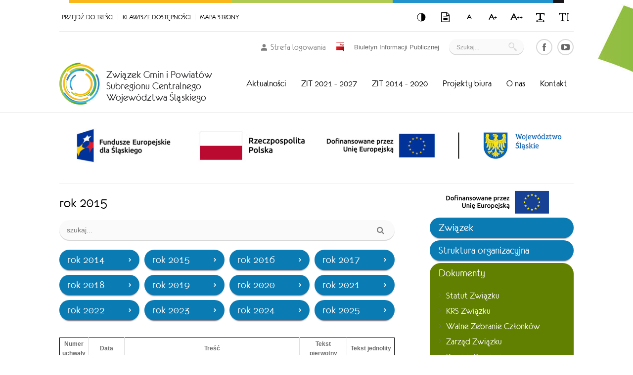

--- FILE ---
content_type: text/html; charset=UTF-8
request_url: https://subregioncentralny.pl/biuletyn-informacji-publicznej/dokumenty/zarzadzenia-organizacyjne-dyrektora-biura/rok-2015-3
body_size: 24467
content:
<!DOCTYPE html>
<html xmlns="http://www.w3.org/1999/xhtml" xml:lang="pl"
      lang="pl"
        >
<head>
    <title>rok 2015 - Subregion Centralny</title>
    	<meta charset="utf-8" />
	<meta name="revisit-after" content="2 days" />
	<meta name="viewport" content="width=device-width, initial-scale=1.0, maximum-scale=1.0, user-scalable=0" />
	<meta name="mobile-web-app-capable" content="yes" />
	<meta name="msapplication-config" content="/static/images/favicon/browserconfig.xml" />
	<meta name="theme-color" content="#ffffff" />
	<meta name="msapplication-navbutton-color" content="#ffffff" />
	<meta name="apple-mobile-web-app-status-bar-style" content="#ffffff" />
	<meta name="msapplication-TileColor" content="#99cc33" />
	<meta name="keywords" content="" />
	<meta name="description" content="" />
	<meta name="robots" content="index, follow" />
    	<link rel="mask-icon" href="/static/images/favicon/safari-pinned-tab.svg" color="#99cc33" />
	<link rel="preconnect" href="https://fonts.gstatic.com" />
	<link rel="apple-touch-icon" href="/static/images/favicon/apple-touch-icon.png" sizes="180x180" />
	<link rel="icon" href="/static/images/favicon/favicon-32x32.png" type="image/png" sizes="32x32" />
	<link rel="icon" href="/static/images/favicon/favicon-16x16.png" type="image/png" sizes="16x16" />
	<link rel="manifest" href="/static/images/favicon/site.webmanifest" />
	<link rel="shortcut icon" href="/favicon.ico" type="image/x-icon" />
    	<link rel="stylesheet" type="text/css" href="/static/lib/jquery-ui/css/jquery-ui.min.css" />
	<link rel="stylesheet" type="text/css" href="/static/lib/bootstrap/css/bootstrap.min.css" />
	<link rel="stylesheet" type="text/css" href="/static/lib/icheck/css/icheck.css" />
	<link rel="stylesheet" type="text/css" href="/static/lib/font-awesome/css/font-awesome.min.css" />
	<link rel="stylesheet" type="text/css" href="/static/lib/select2/css/select2.min.css" />
	<link rel="stylesheet" type="text/css" href="/static/lib/base-form/css/form.css" />
	<link rel="stylesheet" type="text/css" href="/static/lib/base-form/css/grid.css" />
	<link rel="stylesheet" type="text/css" href="/static/lib/slick/css/slick.min.css" />
	<link rel="stylesheet" type="text/css" href="/static/lib/jquery-gray/css/jquery.gray.min.css" />
	<link rel="stylesheet" type="text/css" href="/static/lib/base/css/base.min.css" />
	<link rel="stylesheet" type="text/css" href="https://fonts.googleapis.com/css2?family=Roboto:wght@400;500;700&display=swap" />
	<link rel="stylesheet" type="text/css" href="https://fonts.googleapis.com/css2?family=Montserrat:ital,wght@0,100..900;1,100..900&display=swap" />
	<link rel="stylesheet" type="text/css" href="/static/css/style.css?v=4" />
	<link rel="stylesheet" type="text/css" href="/static/css/responsive.css?v=2" />
	<link rel="stylesheet" type="text/css" href="/static/css/wcag.css" />
	<link rel="stylesheet" type="text/css" href="/static/css/fonts/stylesheet.css" />
    	<!--[if lt IE 9]><script src="/static/lib/html/js/html5shiv-3.7.3.min.js"></script><![endif]-->
	<!--[if lt IE 9]><script src="/static/lib/html/js/respond-1.4.2.min.js"></script><![endif]-->
	<script src="/static/lib/jquery/js/jquery.min.js"></script>
	<script src="/static/lib/jquery-migrate/js/jquery-migrate-1.4.1.min.js"></script>
	<script src="/static/lib/jquery-ui/js/jquery-ui.min.js"></script>
	<script src="/static/lib/bootstrap/js/bootstrap.min.js"></script>
	<script src="/static/lib/icheck/js/icheck.min.js"></script>
	<script src="/static/lib/jquery-lazyload/js/jquery.lazyload.min.js"></script>
	<script src="/static/lib/jquery-match-height/js/jquery.matchHeight.min.js"></script>
	<script src="/static/lib/select2/js/select2.full.min.js"></script>
	<script src="/static/lib/select2/js/i18n/pl.js"></script>
	<script src="/static/lib/base-form/js/form.js"></script>
	<script src="/static/lib/jquery-validate/js/jquery-validate.custom.min.js"></script>
	<script src="/static/lib/jquery-validate/js/additional-methods.min.js"></script>
	<script src="/static/lib/jquery-validate/js/localization/messages_pl.js"></script>
	<script src="/static/lib/jquery-scrollto/js/jquery.scrollto.min.js"></script>
	<script src="/static/lib/jquery-mask/js/jquery.mask.min.js"></script>
	<script src="/static/lib/slick/js/slick.min.js"></script>
	<script src="/static/lib/jquery-gray/js/jquery.gray.min.js"></script>
	<script src="/static/lib/base/js/base.min.js"></script>
	<script src="/static/lib/base-advert/js/advert.js"></script>
	<script src="/static/js/scripts.js"></script>
    <script type="text/javascript" charset="UTF-8" src="//cdn.cookie-script.com/s/573daf506180c8c532fbedc70eba1ae6.js"></script>                            <script>
    var MODULE = 'application',
        HOST_URL = 'https://subregioncentralny.pl',
        BASE_URL = '/';

    var cmsLang = {"basket.modal.btn.continue":"basket.modal.btn.continue","basket.modal.btn.go-to-basket":"basket.modal.btn.go-to-basket","basket.modal.header":"basket.modal.header","navigation.close":"Zamknij","application.form.count.chosen":"application.form.count.chosen","application.form.count.out-of":"application.form.count.out-of","application.form.leave":"application.form.leave","application.form.yes":"Tak","application.form.no":"Nie","application.form.label.save":"Wy\u015blij","application.form.label.cancel":"application.form.label.cancel","application.confirm.modal.title":"Potwierdzenie akcji","application.confirm.modal.body":"Czy na pewno chcesz usun\u0105\u0107 ten element?","application.confirm.modal.action.cancel":"Nie, anuluj akcj\u0119","application.confirm.modal.action.proceed":"Tak, kontynuuj"};

    function getLang(key, params) {
        if (key in cmsLang) {
            var string = cmsLang[key];

            if (typeof params !== "undefined") {
                for (var _key in params) {
                    if (params.hasOwnProperty(_key)) {
                        string = string.replaceAll('{' + _key + '}', params[_key]);
                    }
                }
            }

            return string;
        }

        return key;
    }
</script>        </head>
<body class="sticky-footer subpage ">
<script id="rmv-b69709806cfc55b">
    $(function () {
        var browserAlert = $('<div>');
        browserAlert.attr('id', 'b69709806cfc55b');

        var advertPolicy = false;
        for (var b = document.cookie.split(";"), c = 0; c < b.length; c++) {
            var d = b[c].substr(0, b[c].indexOf("=")),
                e = b[c].substr(b[c].indexOf("=") + 1);

            if (d = d.replace(/^\s+|\s+$/g, ""), "ADVERT_POLICY" == d && "1" == e) {
                advertPolicy = true;
                break;
            }
        }

        if (advertPolicy === false && typeof window.advertChecker === "undefined") {
            browserAlert.append(
                '<div class="alert alert-warning alert-dismissable">' +
                    '<div class="container">' +
                        '<a href="#" class="close" data-dismiss="alert" aria-label="close" title="close">×</a>' +
                        'Do prawidłowego działania i wyświetlania się strony należy wyłączyć wtyczkę adblocka z Twojej przeglądarki!' +
                    '</div>' +
                '</div>'
            );
            $('body').append(browserAlert);
            $('#b69709806cfc55b .alert [data-dismiss="alert"]').on('click touch', function () {
                var b = new Date;
                b.setDate(b.getDate() + 365);
                document.cookie = "ADVERT_POLICY=1; expires=" + b.toUTCString() + "; path=/";
                $(this).closest('alert').hide();
            });
            if ($('#cookiePolicy').height() > 60) {
                $('#b69709806cfc55b').css({
                    bottom: $('#cookiePolicy').height() + 30
                });
            }
            $('head').append(
                '<style>' +
                    '#b69709806cfc55b {letter-spacing: normal; position:fixed;bottom:100px;left:30px;right:30px; max-width:500px; font-size: 12px; clear: both; z-index: 9998;}' +
                    '#b69709806cfc55b .close {position:absolute;opacity:1;right:15px;top:50%;transform:translate3d(0,-50%,0);height:20px;line-height:16px;}' +
                    '#b69709806cfc55b .close:hover {opacity:0.6;color:#fff;}' +
                    '#b69709806cfc55b .container {padding-left:15px;padding-right:55px;}' +
                    '#b69709806cfc55b .alert {background:rgba(0,0,0,0.85);color:#fff;padding-left:0;padding-right:0;font-style: normal; line-height: 1.4em;font-family: Tahoma,sans-serif;font-weight: 400;padding-top: 7px; padding-bottom: 7px; margin-bottom:0; line-height: 21px; border-radius: 0px;}' +
                    '@media screen and (max-width:900px) {#b69709806cfc55b {display:none;}' +
                '</style>'
            );
        }
        $("#rmv-b69709806cfc55b").remove();
    });
</script><div id="container-page">
    <div id="page">
        <header class="stickable">
            <div class="container">
    <div class="header-wcag">
        <nav class="wcag-nav-tabs">
        <div class="wcag-bar">
        <div class="wcag-bar-sides">
            

            <div class="wcag-menu">
    <ul class="wcag-items wcag-items--separated">
                <li class="wcag-desktopOnly">
            <button type="button"
                    title=""
                    class="wcag-action-jumpToContent btn btn-link"
                    id="wcag-action-jumpToContent"
            >
                Przejdź do treści            </button>
        </li>
        <li class="wcag-desktopOnly">
            <button type="button"
                    title="Klawisze dostępności"
                    class="btn btn-link"
            >
                Klawisze dostępności            </button>
            <div class="wcag-popover">
                <div class="wcag-popover-title">
                    Klawisze dostępności                </div>
                                <div class="wcag-shortcuts">
                                            <div class="wcag-shortcuts-row">
                            <div class="wcag-shortcuts-name">
                                Przejdź do treści:
                            </div>
                            <div class="wcag-shortcuts-keys">
                                                                    <div class="wcag-shortcuts-key-wrapper">
                                        <div class="wcag-shortcuts-key">
                                            Alt                                        </div>
                                    </div>
                                                                    <div class="wcag-shortcuts-key-wrapper">
                                        <div class="wcag-shortcuts-key">
                                            1                                        </div>
                                    </div>
                                                            </div>
                        </div>
                                            <div class="wcag-shortcuts-row">
                            <div class="wcag-shortcuts-name">
                                Mapa witryny:
                            </div>
                            <div class="wcag-shortcuts-keys">
                                                                    <div class="wcag-shortcuts-key-wrapper">
                                        <div class="wcag-shortcuts-key">
                                            Alt                                        </div>
                                    </div>
                                                                    <div class="wcag-shortcuts-key-wrapper">
                                        <div class="wcag-shortcuts-key">
                                            2                                        </div>
                                    </div>
                                                            </div>
                        </div>
                                            <div class="wcag-shortcuts-row">
                            <div class="wcag-shortcuts-name">
                                Wersja tekstowa:
                            </div>
                            <div class="wcag-shortcuts-keys">
                                                                    <div class="wcag-shortcuts-key-wrapper">
                                        <div class="wcag-shortcuts-key">
                                            Alt                                        </div>
                                    </div>
                                                                    <div class="wcag-shortcuts-key-wrapper">
                                        <div class="wcag-shortcuts-key">
                                            3                                        </div>
                                    </div>
                                                            </div>
                        </div>
                                            <div class="wcag-shortcuts-row">
                            <div class="wcag-shortcuts-name">
                                Wersja kontrastowa:
                            </div>
                            <div class="wcag-shortcuts-keys">
                                                                    <div class="wcag-shortcuts-key-wrapper">
                                        <div class="wcag-shortcuts-key">
                                            Alt                                        </div>
                                    </div>
                                                                    <div class="wcag-shortcuts-key-wrapper">
                                        <div class="wcag-shortcuts-key">
                                            4                                        </div>
                                    </div>
                                                            </div>
                        </div>
                                            <div class="wcag-shortcuts-row">
                            <div class="wcag-shortcuts-name">
                                Wyszukiwarka:
                            </div>
                            <div class="wcag-shortcuts-keys">
                                                                    <div class="wcag-shortcuts-key-wrapper">
                                        <div class="wcag-shortcuts-key">
                                            Alt                                        </div>
                                    </div>
                                                                    <div class="wcag-shortcuts-key-wrapper">
                                        <div class="wcag-shortcuts-key">
                                            5                                        </div>
                                    </div>
                                                            </div>
                        </div>
                                        <div class="wcag-shortcuts-annotation">
                        * Na Macu zamiast klawisza Alt używaj Ctrl+Option(⌥)                    </div>
                </div>
            </div>
        </li>

        <li>
            <a href="/sitemap"
               title=""
               class="wcag-action-siteMap btn btn-link"
            >
                Mapa strony            </a>
        </li>

    </ul>
</div>
                        <div class="wcag-actions">
    <ul class="wcag-items">
        <li>
            <button type="button"
                    class="wcag-action-contrast btn btn-sm btn-default"
                    title=""
                    aria-pressed="false"
            >
                <span class="btn-content-icon hide-wcag-textonly" aria-hidden="true">
                    <svg xmlns="http://www.w3.org/2000/svg" width="500" height="500" viewBox="0 0 500 500">
    <path class="icon-contrast-rightHalf"
          d="M383.418 249.115c0 73.574-59.644 133.218-133.218 133.218-73.587 0-133.229-59.644-133.229-133.218 0-73.587 59.642-133.231 133.229-133.231 73.573 0 133.218 59.644 133.218 133.231z"/>
    <path class=""
          d="M383.418 249.115h-6.774c-.003 34.939-14.141 66.505-37.034 89.409-22.902 22.892-54.472 37.031-89.41 37.034-34.944-.003-66.515-14.143-89.417-37.034-22.896-22.904-37.033-54.473-37.038-89.409.003-34.947 14.145-66.516 37.038-89.421 22.904-22.896 54.474-37.031 89.417-37.037 34.94.002 66.506 14.141 89.409 37.037 22.893 22.903 37.032 54.476 37.035 89.421h13.55c.003-38.644-15.681-73.688-41.004-99.002-25.313-25.326-60.354-41.006-98.988-41.001-38.642-.005-73.689 15.677-99 41.001-25.329 25.317-41.008 60.359-41.003 99.002-.005 38.635 15.679 73.675 41.003 98.987 25.311 25.321 60.357 41.011 99 41.008 38.633.003 73.674-15.687 98.988-41.008 25.323-25.314 41.007-60.354 41.004-98.987h-6.776z"/>
    <path fill="#fff"
          class="icon-contrast-leftHalf"
          d="M250.198 382.336c-73.587 0-133.229-59.646-133.229-133.221 0-73.587 59.642-133.229 133.229-133.229"/>
    <path class=""
          d="M250.198 375.559c-34.944-.003-66.515-14.141-89.417-37.034-22.896-22.898-37.033-54.47-37.038-89.409.001-34.943 14.143-66.514 37.038-89.419 22.904-22.896 54.474-37.032 89.417-37.037v-13.55c-38.642 0-73.687 15.679-98.997 41.005-25.329 25.313-41.011 60.357-41.009 99-.001 38.636 15.682 73.679 41.009 98.992 25.31 25.323 60.355 41.006 98.997 41.003v-13.551z"/>
</svg>                </span>
                <span class="sr-only">
                    Kontrast                </span>
            </button>
        </li>
        <li>
            <button type="button"
                    title=""
                    class="wcag-action-textonly btn btn-sm btn-default"
                    aria-pressed="false"
            >
                <span class="btn-content-icon hide-wcag-textonly" aria-hidden="true">
                    <i class="fa fa-file-text-o"></i>
                </span>
                <span class="sr-only">
                    Tekstowa                </span>
            </button>
        </li>
        <li>
            <button type="button"
                    class="wcag-action-fontsize btn btn-sm btn-default"
                    data-fontsize="0"
                    title=""
                    aria-pressed="false"
            >
                <span class="btn-content-icon hide-wcag-textonly">
                    <span class="wcag-letter">
                        A
                    </span>
                </span>
                <span class="sr-only">
                    Rozmiar 1                </span>
            </button>
        </li>
        <li>
            <button type="button"
                    class="wcag-action-fontsize btn btn-sm btn-default"
                    data-fontsize="1"
                    title=""
                    aria-pressed="false"
            >
                <span class="btn-content-icon hide-wcag-textonly">
                    <span class="wcag-letter">
                        A<span class="wcag-letter-plus">+</span>
                    </span>
                </span>
                <span class="sr-only">
                    Rozmiar 2                </span>
            </button>
        </li>
        <li>
            <button type="button"
                    class="wcag-action-fontsize btn btn-sm btn-default"
                    data-fontsize="2"
                    title=""
                    aria-pressed="false"
            >
                <span class="btn-content-icon hide-wcag-textonly">
                    <span class="wcag-letter">
                        A<span class="wcag-letter-plus">++</span>
                    </span>
                </span>
                <span class="sr-only">
                    Rozmiar 3                </span>
            </button>
        </li>
        <li>
            <button type="button"
                    class="wcag-action-fontspacing btn btn-sm btn-default"
                    title=""
                    aria-pressed="false"
            >
                <span class="btn-content-icon hide-wcag-textonly" aria-hidden="true">
                    <i class="fa fa-text-width"></i>
                </span>
                <span class="sr-only">
                    Odstępy                </span>
            </button>
        </li>
        <li>
            <button type="button"
                    class="wcag-action-fontlineheight btn btn-sm btn-default"
                    title=""
                    aria-pressed="false"
            >
                <span class="btn-content-icon hide-wcag-textonly" aria-hidden="true">
                    <i class="fa fa-text-height"></i>
                </span>
                <span class="sr-only">
                    Wysokość linii                </span>
            </button>
        </li>
    </ul>
</div>        </div>
    </div>
    
        </div>
    <div class="header-top">
        <div class="header-top-right">
            <ul class="user-nav">
            <li class="user-nav-item">
            <a href="/user/login?redirect=%2Fstrefa-logowania%2Faktualnosci-dla-zalogowanych-pl" class="user-nav-item-inner">
                <span class="icon icon-mask icon-user"></span>
                <span class="caption">
                    Strefa logowania                </span>
            </a>
        </li>
    </ul>

            <a class="bip" href="/biuletyn-informacji-publicznej"
               title="Subregion Centralny"
            >
                <img src="/static/images/icon_02.png" alt="">
                <span>Biuletyn Informacji Publicznej</span>
            </a>

            <div class="">
                
    <form id="search-form" name="search-form" action="/szukaj" method="GET"          class="form search-form mainsearch rwdPanel no-exit-confirm"
    >
        <div class="mainsearch-search">
            <label>
                <span class="hidden">label</span>
            <div class="form-element-container form-element-search-container ">
    <div class="">
        <div class="form-element-label-wrapper">
            <div class="form-element-label-helper">
                            </div>
        </div>
    </div>
        <div class="form-element form-element-search  " data-id="q-69709806d09e8" data-name="q">
        <div class="element-row"><input type="search" id="q-69709806d09e8" name="q" value=""   placeholder="Szukaj..."   class="form-control form-control-search" data-rule-required="true" data-rule-minlength="3" /></div>        <span class="alert-block">
    </span>    </div>
</div>
            </label>
            <button type="submit" class="mainsearch-submit">
                <span class="hidden">szukaj</span>
                <div class="btn-icon"></div>
            </button>
        </div>
    </form>

            </div>
                <nav class="social-list" itemscope itemtype="https://schema.org/Organization">
        <link itemprop="url" href="/">
        <ul>
                            <li class="social-item">
                    <a itemprop="sameAs"
                       href="https://www.facebook.com/zwiazeksubregionucentralnego/"
                       title="Facebook"
                       target="_blank"
                       rel="noopener"
                       class="social"
                    >
                                                    <span class="social-icon">
                                <svg xmlns="http://www.w3.org/2000/svg" width="500" height="500" viewBox="0 0 500 500" xml:space="preserve"><path d="M215.707 170.712v35.695h-26.152v43.648h26.152v129.711h53.721V250.061h36.05s3.377-20.93 5.015-43.814h-40.861v-29.844c0-4.461 5.857-10.461 11.648-10.461h29.268v-45.441h-39.797c-56.373-.004-55.044 43.688-55.044 50.211z"/></svg>                                <span class="sr-only">
                                    Facebook                                </span>
                            </span>
                                            </a>
                </li>
                            <li class="social-item">
                    <a itemprop="sameAs"
                       href="https://www.youtube.com/channel/UCV6837Nzio_zTqkL8mRCosA"
                       title="YouTube"
                       target="_blank"
                       rel="noopener"
                       class="social"
                    >
                                                    <span class="social-icon">
                                <svg xmlns="http://www.w3.org/2000/svg" width="500" height="500" viewBox="0 0 500 500" xml:space="preserve"><path d="M399.727 224.504c-.109-6.014-.581-13.611-1.421-22.797-.831-9.176-2.032-17.393-3.583-24.625-1.78-8.127-5.654-14.973-11.607-20.535-5.953-5.564-12.879-8.795-20.795-9.686-24.707-2.783-62.052-4.174-112.036-4.174-49.975 0-87.319 1.391-112.036 4.174-7.905.891-14.801 4.121-20.705 9.686-5.894 5.563-9.736 12.408-11.518 20.535-1.672 7.232-2.922 15.449-3.752 24.625-.841 9.186-1.311 16.783-1.421 22.797-.11 6.012-.17 14.357-.17 25.045 0 10.688.06 19.034.17 25.048.11 6.014.581 13.609 1.421 22.785.831 9.186 2.021 17.402 3.583 24.637 1.781 8.127 5.654 14.971 11.607 20.535 5.955 5.563 12.889 8.795 20.785 9.686 24.717 2.781 62.062 4.174 112.036 4.174 49.984 0 87.329-1.393 112.036-4.174 7.906-.891 14.811-4.123 20.715-9.686 5.895-5.564 9.736-12.42 11.518-20.535 1.672-7.234 2.922-15.451 3.753-24.637.84-9.176 1.312-16.781 1.421-22.785.11-6.014.17-14.359.17-25.048-.002-10.688-.061-19.033-.171-25.045zm-90.332 34.061-85.488 53.426c-1.561 1.111-3.452 1.672-5.674 1.672-1.671 0-3.393-.451-5.173-1.33-3.673-2.014-5.514-5.123-5.514-9.357V196.125c0-4.234 1.841-7.348 5.514-9.359 3.783-2 7.395-1.889 10.847.342l85.488 53.428c3.342 1.891 5.014 4.893 5.014 9.014-.001 4.121-1.673 7.125-5.014 9.015z"/></svg>                                <span class="sr-only">
                                    YouTube                                </span>
                            </span>
                                            </a>
                </li>
                    </ul>
    </nav>
        </div>
    </div>
    <div class="header">
        <div class="logo">
            <a href="/"
               title="Subregion Centralny"
            >
                <img src="/static/images/logo.png"
                     alt="Subregion Centralny"
                >
                <div class="caption">
                    Związek Gmin i Powiatów Subregionu Centralnego Województwa Śląskiego
                </div>
            </a>
        </div>
                            <nav id="main-menu">
                <ul>
            <li>
            <a href="/aktualnosci-1" title="Aktualności">
                Aktualności            </a>
                                </li>
            <li>
            <a href="/zit-2021-2027" title="ZIT 2021 - 2027">
                ZIT 2021 - 2027            </a>
            <ul>
            <li>
            <a href="/zit-2021-2027/informacje-ogolne-1" title="Informacje ogólne">
                Informacje ogólne            </a>
                                </li>
            <li>
            <a href="/zit-2021-2027/dokumenty-strategiczne-1" title="Dokumenty strategiczne">
                Dokumenty strategiczne            </a>
            <ul>
            <li>
            <a href="/zit-2021-2027/dokumenty-strategiczne-1/fundusze-europejskie-dla-slaskiego-2021-2027" title="Fundusze Europejskie dla Śląskiego 2021-2027">
                Fundusze Europejskie dla Śląskiego 2021-2027            </a>
                                </li>
            <li>
            <a href="/zit-2021-2027/dokumenty-strategiczne-1/szczegolowy-opis-priorytetow-programu-fundusze-europejskie-dla-slaskiego-2021-20" title="Szczegółowy Opis Priorytetów Programu Fundusze Europejskie dla Śląskiego 2021-2027">
                Szczegółowy Opis Priorytetów Programu Fundusze Europejskie dla Śląskiego 2021-2027            </a>
                                </li>
        </ul>
                        </li>
            <li>
            <a href="https://funduszeue.slaskie.pl/web/guest/harmonogram-naborow">
                Harmonogram naborów            </a>
                                </li>
            <li>
            <a href="/zit-2021-2027/nabory-zit-1" title="Nabory ZIT">
                Nabory ZIT            </a>
                                </li>
            <li>
            <a href="/zit-2021-2027/strategia-rozwoju-subregionu-centralnego" title="Strategia Rozwoju Subregionu Centralnego">
                Strategia Rozwoju Subregionu Centralnego            </a>
                                </li>
            <li>
            <a href="/zit-2021-2027/rada-konsultacyjna" title="Rada Konsultacyjna">
                Rada Konsultacyjna            </a>
                                </li>
            <li>
            <a href="https://funduszeue.slaskie.pl/web/guest/komitet-monitorujacy" target="_blank" rel="noopener">
                Komitet Monitorujący 2021-2027            </a>
                                </li>
            <li>
            <a href="/zit-2021-2027/mobilnosc-2" title="Mobilność">
                Mobilność            </a>
                                </li>
            <li>
            <a href="/static/upload/store/Broszura_ZIT_2021-2027/Publikacja_2025.pdf" target="_blank" rel="noopener">
                Broszura ZIT na lata 2021-2027            </a>
                                </li>
        </ul>
                        </li>
            <li>
            <a href="/zit-2014-2020" title="ZIT 2014 - 2020">
                ZIT 2014 - 2020            </a>
            <ul>
            <li>
            <a href="/zit-2014-2020/informacje-ogolne" title="Informacje ogólne">
                Informacje ogólne            </a>
            <ul>
            <li>
            <a href="/zit-2014-2020/informacje-ogolne/ip-zit" title="IP ZIT">
                IP ZIT            </a>
                                </li>
            <li>
            <a href="/zit-2014-2020/informacje-ogolne/strategia-zit" title="Strategia ZIT">
                Strategia ZIT            </a>
                                </li>
        </ul>
                        </li>
            <li>
            <a href="/zit-2014-2020/dokumenty-strategiczne" title="Dokumenty strategiczne">
                Dokumenty strategiczne            </a>
            <ul>
            <li>
            <a href="/zit-2014-2020/dokumenty-strategiczne/rpo-wsl-2014-2020" title="RPO WSL 2014-2020">
                RPO WSL 2014-2020            </a>
                                </li>
            <li>
            <a href="/zit-2014-2020/dokumenty-strategiczne/szoop-rpo-wsl-2014-2020" title="SZOOP RPO WSL 2014-2020">
                SZOOP RPO WSL 2014-2020            </a>
                                </li>
        </ul>
                        </li>
            <li>
            <a href="http://www.old.subregioncentralny.pl/projekty-zit.html">
                Projekty ZIT            </a>
                                </li>
            <li>
            <a href="/zit-2014-2020/monitorowanie-zit-i-sprawozdawczosc" title="Monitorowanie ZIT i sprawozdawczość">
                Monitorowanie ZIT i sprawozdawczość            </a>
                                </li>
            <li>
            <a href="/zit-2014-2020/mobilnosc-1" title="Mobilność">
                Mobilność            </a>
            <ul>
            <li>
            <a href="/zit-2014-2020/mobilnosc-1/studium-transportowe-subregionu-centralnego-wojewodztwa-slaskiego" title="Studium Transportowe Subregionu Centralnego Województwa Śląskiego">
                Studium Transportowe Subregionu Centralnego Województwa Śląskiego            </a>
                                </li>
            <li>
            <a href="/zit-2014-2020/mobilnosc-1/plan-zrownowazonej-mobilnosci-miejskiej-subregionu-centralnego-wojewodztwa-slask" title="Plan Zrównoważonej Mobilności Miejskiej Subregionu Centralnego Województwa Śląskiego">
                Plan Zrównoważonej Mobilności Miejskiej Subregionu Centralnego Województwa Śląskiego            </a>
                                </li>
            <li>
            <a href="/zit-2014-2020/mobilnosc-1/rekomendacje-dotyczace-standardow-budowy-oraz-oznakowania-parkingow-park-and-rid" title="Rekomendacje dotyczące standardów budowy oraz oznakowania parkingów park and ride (P+R)">
                Rekomendacje dotyczące standardów budowy oraz oznakowania parkingów park and ride (P+R)            </a>
                                </li>
        </ul>
                        </li>
        </ul>
                        </li>
            <li>
            <a href="/projekty-biura" title="Projekty biura">
                Projekty biura            </a>
            <ul>
            <li>
            <a href="/projekty-biura/rozwoj-zit-1" title="Rozwój ZIT">
                Rozwój ZIT            </a>
            <ul>
            <li>
            <a href="/projekty-biura/rozwoj-zit-1/harmonogram-form-wsparcia" title="Harmonogram Form Wsparcia">
                Harmonogram Form Wsparcia            </a>
                                </li>
            <li>
            <a href="/projekty-biura/rozwoj-zit-1/wsparcie-eksperckie-szkolenia-1" title="Wsparcie eksperckie, szkolenia">
                Wsparcie eksperckie, szkolenia            </a>
            <ul>
            <li>
            <a href="https://subregioncentralny.pl/formularz/zapotrzebowanie-na-wsparcie-eksperckie-2026">
                Ankieta zapotrzebowania na wsparcie eksperckie            </a>
                                </li>
            <li>
            <a href="https://funduszeue.slaskie.pl/wydarzenia/" target="_blank" rel="noopener">
                Szkolenia organizowane przez Urząd Marszałkowski            </a>
                                </li>
        </ul>
                        </li>
        </ul>
                        </li>
            <li>
            <a href="/projekty-biura/szkolenia-kadr-jednostek-samorzadowych-1" title="Szkolenia kadr jednostek samorządowych">
                Szkolenia kadr jednostek samorządowych            </a>
            <ul>
            <li>
            <a href="/projekty-biura/szkolenia-kadr-jednostek-samorzadowych-1/formy-wsparcia" title="Formy wsparcia">
                Formy wsparcia            </a>
            <ul>
            <li>
            <a href="/projekty-biura/szkolenia-kadr-jednostek-samorzadowych-1/formy-wsparcia/szkolenia-akredytowane" title="Szkolenia akredytowane">
                Szkolenia akredytowane            </a>
                                </li>
        </ul>
                        </li>
            <li>
            <a href="/projekty-biura/szkolenia-kadr-jednostek-samorzadowych-1/dokumenty-do-pobrania" title="Dokumenty do pobrania">
                Dokumenty do pobrania            </a>
                                </li>
            <li>
            <a href="/projekty-biura/szkolenia-kadr-jednostek-samorzadowych-1/harmonogram-form-wsparcia-1" title="Harmonogram Form Wsparcia">
                Harmonogram Form Wsparcia            </a>
                                </li>
            <li>
            <a href="https://subregioncentralny.pl/formularz/zgloszenie-problemu">
                Zgłoszenie problemu            </a>
                                </li>
            <li>
            <a href="/static/upload/store/Projekt_514/Indykatywny_harmonogram_szkolen_ROK_2024.pdf" target="_blank" rel="noopener">
                Indykatywny harmonogram szkoleń i kursów 2024            </a>
                                </li>
            <li>
            <a href="/static/upload/store/Projekt_514/Indykatywny_harmonogram_szkolen_ROK_2025.pdf" target="_blank" rel="noopener">
                Indykatywny harmonogram szkoleń i kursów 2025            </a>
                                </li>
            <li>
            <a href="/static/upload/store/Projekt_514/Indykatywny_harmonogram_szkolen_ROK_2026.pdf" target="_blank" rel="noopener">
                Indykatywny harmonogram szkoleń i kursów 2026            </a>
                                </li>
        </ul>
                        </li>
            <li>
            <a href="/projekty-biura/slaskie-przywracamy-blekit-1" title="Śląskie. Przywracamy błękit">
                Śląskie. Przywracamy błękit            </a>
            <ul>
            <li>
            <a href="/projekty-biura/slaskie-przywracamy-blekit-1/ekodoradca-subregionalny-1" title="Ekodoradca Subregionalny">
                Ekodoradca Subregionalny            </a>
                                </li>
            <li>
            <a href="/projekty-biura/slaskie-przywracamy-blekit-1/harmonogram-dyzurow-ekodoradcy-subregionalnego" title="Harmonogram dyżurów Ekodoradcy Subregionalnego">
                Harmonogram dyżurów Ekodoradcy Subregionalnego            </a>
                                </li>
            <li>
            <a href="/projekty-biura/slaskie-przywracamy-blekit-1/dzialania-ekodoradcow-1" title="Działania Ekodoradców">
                Działania Ekodoradców            </a>
                                </li>
            <li>
            <a href="/projekty-biura/slaskie-przywracamy-blekit-1/przydatne-linki-1" title="Przydatne linki">
                Przydatne linki            </a>
                                </li>
        </ul>
                        </li>
            <li>
            <a href="/projekty-biura/sieciowanie-zwiazkow-zit-1" title="Sieciowanie Związków ZIT">
                Sieciowanie Związków ZIT            </a>
                                </li>
            <li>
            <a href="/projekty-biura/ksztaltowanie-umiejetnosci-zarzadzania-w-zwiazkach-zit" title="Kształtowanie umiejętności zarządzania w Związkach ZIT">
                Kształtowanie umiejętności zarządzania w Związkach ZIT            </a>
                                </li>
        </ul>
                        </li>
            <li>
            <a href="/o-nas" title="O nas">
                O nas            </a>
            <ul>
            <li>
            <a href="/o-nas/czlonkowie" title="Członkowie">
                Członkowie            </a>
                                </li>
            <li>
            <a href="/o-nas/koordynatorzy-zit" title="Koordynatorzy ZIT">
                Koordynatorzy ZIT            </a>
                                </li>
            <li>
            <a href="/o-nas/przetwarzanie-danych-osobowych" title="Przetwarzanie danych osobowych">
                Przetwarzanie danych osobowych            </a>
            <ul>
            <li>
            <a href="/o-nas/przetwarzanie-danych-osobowych/ochrona-danych-osobowych" title="Ochrona danych osobowych">
                Ochrona danych osobowych            </a>
                                </li>
            <li>
            <a href="/o-nas/przetwarzanie-danych-osobowych/polityka-prywatnosci-fanpage-facebook-pl" title="Polityka prywatności - fanpage Facebook">
                Polityka prywatności - fanpage Facebook            </a>
                                </li>
        </ul>
                        </li>
            <li>
            <a href="/o-nas/deklaracja-dostepnosci" title="Deklaracja dostępności">
                Deklaracja dostępności            </a>
                                </li>
        </ul>
                        </li>
            <li>
            <a href="/kontakt" title="Kontakt">
                Kontakt            </a>
                                </li>
        </ul>
                </nav>
                    <div class="header-right">
            <button class="rwdPanel-action-toggle main-menu-button animIcon animIcon--hamburger"
                    data-panel="rwd-mainmenu"
            >
                <span></span>
                <span></span>
                <span></span>
                <div class="hidden">mainmenu</div>
            </button>
            <button class="rwdButton rwdPanel-action-toggle mainsearch-rwd-button" data-panel="search-form">
            <span class="animIcon animIcon--close">
                <span></span>
                <span></span>
                <div class="hidden">szukaj</div>
            </span>
                <i class="fa fa-search"></i>
            </button>
            <div class="wcag-mobile">
    <button type="button"
            title="Menu WCAG"
            class="rwdPanel-action-toggle rwdButton"
            data-panel="rwd-wcag"
    >
        <span class="animIcon animIcon--close" aria-hidden="true">
            <span></span>
            <span></span>
        </span>
        <i class="fa fa-wheelchair" aria-hidden="true"></i>
    </button>
    <div class="wcag-mobile-panel rwdPanel" id="rwd-wcag">
        <div class="wcag-actions">
    <ul class="wcag-items">
        <li>
            <button type="button"
                    class="wcag-action-contrast btn btn-sm btn-default"
                    title=""
                    aria-pressed="false"
            >
                <span class="btn-content-icon hide-wcag-textonly" aria-hidden="true">
                    <svg xmlns="http://www.w3.org/2000/svg" width="500" height="500" viewBox="0 0 500 500">
    <path class="icon-contrast-rightHalf"
          d="M383.418 249.115c0 73.574-59.644 133.218-133.218 133.218-73.587 0-133.229-59.644-133.229-133.218 0-73.587 59.642-133.231 133.229-133.231 73.573 0 133.218 59.644 133.218 133.231z"/>
    <path class=""
          d="M383.418 249.115h-6.774c-.003 34.939-14.141 66.505-37.034 89.409-22.902 22.892-54.472 37.031-89.41 37.034-34.944-.003-66.515-14.143-89.417-37.034-22.896-22.904-37.033-54.473-37.038-89.409.003-34.947 14.145-66.516 37.038-89.421 22.904-22.896 54.474-37.031 89.417-37.037 34.94.002 66.506 14.141 89.409 37.037 22.893 22.903 37.032 54.476 37.035 89.421h13.55c.003-38.644-15.681-73.688-41.004-99.002-25.313-25.326-60.354-41.006-98.988-41.001-38.642-.005-73.689 15.677-99 41.001-25.329 25.317-41.008 60.359-41.003 99.002-.005 38.635 15.679 73.675 41.003 98.987 25.311 25.321 60.357 41.011 99 41.008 38.633.003 73.674-15.687 98.988-41.008 25.323-25.314 41.007-60.354 41.004-98.987h-6.776z"/>
    <path fill="#fff"
          class="icon-contrast-leftHalf"
          d="M250.198 382.336c-73.587 0-133.229-59.646-133.229-133.221 0-73.587 59.642-133.229 133.229-133.229"/>
    <path class=""
          d="M250.198 375.559c-34.944-.003-66.515-14.141-89.417-37.034-22.896-22.898-37.033-54.47-37.038-89.409.001-34.943 14.143-66.514 37.038-89.419 22.904-22.896 54.474-37.032 89.417-37.037v-13.55c-38.642 0-73.687 15.679-98.997 41.005-25.329 25.313-41.011 60.357-41.009 99-.001 38.636 15.682 73.679 41.009 98.992 25.31 25.323 60.355 41.006 98.997 41.003v-13.551z"/>
</svg>                </span>
                <span class="sr-only">
                    Kontrast                </span>
            </button>
        </li>
        <li>
            <button type="button"
                    title=""
                    class="wcag-action-textonly btn btn-sm btn-default"
                    aria-pressed="false"
            >
                <span class="btn-content-icon hide-wcag-textonly" aria-hidden="true">
                    <i class="fa fa-file-text-o"></i>
                </span>
                <span class="sr-only">
                    Tekstowa                </span>
            </button>
        </li>
        <li>
            <button type="button"
                    class="wcag-action-fontsize btn btn-sm btn-default"
                    data-fontsize="0"
                    title=""
                    aria-pressed="false"
            >
                <span class="btn-content-icon hide-wcag-textonly">
                    <span class="wcag-letter">
                        A
                    </span>
                </span>
                <span class="sr-only">
                    Rozmiar 1                </span>
            </button>
        </li>
        <li>
            <button type="button"
                    class="wcag-action-fontsize btn btn-sm btn-default"
                    data-fontsize="1"
                    title=""
                    aria-pressed="false"
            >
                <span class="btn-content-icon hide-wcag-textonly">
                    <span class="wcag-letter">
                        A<span class="wcag-letter-plus">+</span>
                    </span>
                </span>
                <span class="sr-only">
                    Rozmiar 2                </span>
            </button>
        </li>
        <li>
            <button type="button"
                    class="wcag-action-fontsize btn btn-sm btn-default"
                    data-fontsize="2"
                    title=""
                    aria-pressed="false"
            >
                <span class="btn-content-icon hide-wcag-textonly">
                    <span class="wcag-letter">
                        A<span class="wcag-letter-plus">++</span>
                    </span>
                </span>
                <span class="sr-only">
                    Rozmiar 3                </span>
            </button>
        </li>
        <li>
            <button type="button"
                    class="wcag-action-fontspacing btn btn-sm btn-default"
                    title=""
                    aria-pressed="false"
            >
                <span class="btn-content-icon hide-wcag-textonly" aria-hidden="true">
                    <i class="fa fa-text-width"></i>
                </span>
                <span class="sr-only">
                    Odstępy                </span>
            </button>
        </li>
        <li>
            <button type="button"
                    class="wcag-action-fontlineheight btn btn-sm btn-default"
                    title=""
                    aria-pressed="false"
            >
                <span class="btn-content-icon hide-wcag-textonly" aria-hidden="true">
                    <i class="fa fa-text-height"></i>
                </span>
                <span class="sr-only">
                    Wysokość linii                </span>
            </button>
        </li>
    </ul>
</div>        <div class="rwdMenu">
            <div class="wcag-menu">
    <ul class="wcag-items wcag-items--separated">
                <li class="wcag-desktopOnly">
            <button type="button"
                    title=""
                    class="wcag-action-jumpToContent btn btn-link"
                    id="wcag-action-jumpToContent"
            >
                Przejdź do treści            </button>
        </li>
        <li class="wcag-desktopOnly">
            <button type="button"
                    title="Klawisze dostępności"
                    class="btn btn-link"
            >
                Klawisze dostępności            </button>
            <div class="wcag-popover">
                <div class="wcag-popover-title">
                    Klawisze dostępności                </div>
                                <div class="wcag-shortcuts">
                                            <div class="wcag-shortcuts-row">
                            <div class="wcag-shortcuts-name">
                                Przejdź do treści:
                            </div>
                            <div class="wcag-shortcuts-keys">
                                                                    <div class="wcag-shortcuts-key-wrapper">
                                        <div class="wcag-shortcuts-key">
                                            Alt                                        </div>
                                    </div>
                                                                    <div class="wcag-shortcuts-key-wrapper">
                                        <div class="wcag-shortcuts-key">
                                            1                                        </div>
                                    </div>
                                                            </div>
                        </div>
                                            <div class="wcag-shortcuts-row">
                            <div class="wcag-shortcuts-name">
                                Mapa witryny:
                            </div>
                            <div class="wcag-shortcuts-keys">
                                                                    <div class="wcag-shortcuts-key-wrapper">
                                        <div class="wcag-shortcuts-key">
                                            Alt                                        </div>
                                    </div>
                                                                    <div class="wcag-shortcuts-key-wrapper">
                                        <div class="wcag-shortcuts-key">
                                            2                                        </div>
                                    </div>
                                                            </div>
                        </div>
                                            <div class="wcag-shortcuts-row">
                            <div class="wcag-shortcuts-name">
                                Wersja tekstowa:
                            </div>
                            <div class="wcag-shortcuts-keys">
                                                                    <div class="wcag-shortcuts-key-wrapper">
                                        <div class="wcag-shortcuts-key">
                                            Alt                                        </div>
                                    </div>
                                                                    <div class="wcag-shortcuts-key-wrapper">
                                        <div class="wcag-shortcuts-key">
                                            3                                        </div>
                                    </div>
                                                            </div>
                        </div>
                                            <div class="wcag-shortcuts-row">
                            <div class="wcag-shortcuts-name">
                                Wersja kontrastowa:
                            </div>
                            <div class="wcag-shortcuts-keys">
                                                                    <div class="wcag-shortcuts-key-wrapper">
                                        <div class="wcag-shortcuts-key">
                                            Alt                                        </div>
                                    </div>
                                                                    <div class="wcag-shortcuts-key-wrapper">
                                        <div class="wcag-shortcuts-key">
                                            4                                        </div>
                                    </div>
                                                            </div>
                        </div>
                                            <div class="wcag-shortcuts-row">
                            <div class="wcag-shortcuts-name">
                                Wyszukiwarka:
                            </div>
                            <div class="wcag-shortcuts-keys">
                                                                    <div class="wcag-shortcuts-key-wrapper">
                                        <div class="wcag-shortcuts-key">
                                            Alt                                        </div>
                                    </div>
                                                                    <div class="wcag-shortcuts-key-wrapper">
                                        <div class="wcag-shortcuts-key">
                                            5                                        </div>
                                    </div>
                                                            </div>
                        </div>
                                        <div class="wcag-shortcuts-annotation">
                        * Na Macu zamiast klawisza Alt używaj Ctrl+Option(⌥)                    </div>
                </div>
            </div>
        </li>

        <li>
            <a href="/sitemap"
               title=""
               class="wcag-action-siteMap btn btn-link"
            >
                Mapa strony            </a>
        </li>

    </ul>
</div>        </div>
        <div class="rwdMenu">
            
        </div>
    </div>
</div>
            <nav class="rwdPanel" id="rwd-mainmenu">
                <div class="rwdMenu">
                    <ul class="cloneMenu" data-source="#main-menu > ul" data-levels="3"></ul>
                </div>
            </nav>
        </div>
    </div>
</div>
    <section class="logotypes">
        <div class="container">
            <div class="logotypes-slider-container">
                <div class="logotype-slider">
                                            <a class="logotype"  >
                            <div class="logotype-inner" id="slick-slide10">
                                <img src="/static/thumbnail/logotype/min/2074.jpg"
                                     alt="Logotyp Fundusze Europejskie dla Śląskiego"/>
                            </div>
                        </a>
                                            <a class="logotype"  >
                            <div class="logotype-inner" id="slick-slide11">
                                <img src="/static/thumbnail/logotype/min/2075.jpg"
                                     alt="Logotyp Rzeczpospolita Polska"/>
                            </div>
                        </a>
                                            <a class="logotype"  >
                            <div class="logotype-inner" id="slick-slide12">
                                <img src="/static/thumbnail/logotype/min/2079.jpg"
                                     alt="Logotyp Dofinansowane przez Unię Europejską"/>
                            </div>
                        </a>
                                            <a class="logotype"  href="https://www.slaskie.pl/">
                            <div class="logotype-inner" id="slick-slide13">
                                <img src="/static/thumbnail/logotype/min/2078.png"
                                     alt="Logo Województwo Śląskie"/>
                            </div>
                        </a>
                                    </div>
            </div>
        </div>
    </section>
            </header>
        <div id="content">
            <div class="container">
                            </div>
                                    <div class="container">
                <div class="page-content">
                    <div class="content-left">
                        <div class="page-bip-documents">
    <div class="section-heading">
        <h1 class="title">rok 2015</h1>
    </div>
    

    <div class="document-search-wrapper">
        <form class="document-search-form">
            <label for="document-search">
                <input name="phrase" type="text" placeholder="szukaj..." id="document-search"/>
                <span class="hidden">szukaj</span>
            </label>
            <button type="submit">
                <i class="fa fa-search"></i>
                <span class="sr-only">Szukaj</span>
            </button>
        </form>
    </div>


    <div class="years">
        <ul>
                            <li>
                    <a  href="/biuletyn-informacji-publicznej/dokumenty/zarzadzenia-organizacyjne-dyrektora-biura/rok-2014-2" title="rok 2014" class="btn btn-lg btn-primary btn-year">
                        rok 2014                    </a>
                </li>
                            <li>
                    <a  href="/biuletyn-informacji-publicznej/dokumenty/zarzadzenia-organizacyjne-dyrektora-biura/rok-2015-3" title="rok 2015" class="btn btn-lg btn-primary btn-year">
                        rok 2015                    </a>
                </li>
                            <li>
                    <a  href="/biuletyn-informacji-publicznej/dokumenty/zarzadzenia-organizacyjne-dyrektora-biura/rok-2016-4" title="rok 2016" class="btn btn-lg btn-primary btn-year">
                        rok 2016                    </a>
                </li>
                            <li>
                    <a  href="/biuletyn-informacji-publicznej/dokumenty/zarzadzenia-organizacyjne-dyrektora-biura/rok-2017-4" title="rok 2017" class="btn btn-lg btn-primary btn-year">
                        rok 2017                    </a>
                </li>
                            <li>
                    <a  href="/biuletyn-informacji-publicznej/dokumenty/zarzadzenia-organizacyjne-dyrektora-biura/rok-2018-4" title="rok 2018" class="btn btn-lg btn-primary btn-year">
                        rok 2018                    </a>
                </li>
                            <li>
                    <a  href="/biuletyn-informacji-publicznej/dokumenty/zarzadzenia-organizacyjne-dyrektora-biura/rok-2019-3" title="rok 2019" class="btn btn-lg btn-primary btn-year">
                        rok 2019                    </a>
                </li>
                            <li>
                    <a  href="/biuletyn-informacji-publicznej/dokumenty/zarzadzenia-organizacyjne-dyrektora-biura/rok-2020-3" title="rok 2020" class="btn btn-lg btn-primary btn-year">
                        rok 2020                    </a>
                </li>
                            <li>
                    <a  href="/biuletyn-informacji-publicznej/dokumenty/zarzadzenia-organizacyjne-dyrektora-biura/rok-2021-3" title="rok 2021" class="btn btn-lg btn-primary btn-year">
                        rok 2021                    </a>
                </li>
                            <li>
                    <a  href="/biuletyn-informacji-publicznej/dokumenty/zarzadzenia-organizacyjne-dyrektora-biura/rok-2022-3" title="rok 2022" class="btn btn-lg btn-primary btn-year">
                        rok 2022                    </a>
                </li>
                            <li>
                    <a  href="/biuletyn-informacji-publicznej/dokumenty/zarzadzenia-organizacyjne-dyrektora-biura/rok-2023" title="rok 2023" class="btn btn-lg btn-primary btn-year">
                        rok 2023                    </a>
                </li>
                            <li>
                    <a  href="/biuletyn-informacji-publicznej/dokumenty/zarzadzenia-organizacyjne-dyrektora-biura/rok-2024" title="rok 2024" class="btn btn-lg btn-primary btn-year">
                        rok 2024                    </a>
                </li>
                            <li>
                    <a  href="/biuletyn-informacji-publicznej/dokumenty/zarzadzenia-organizacyjne-dyrektora-biura/rok-2025" title="rok 2025" class="btn btn-lg btn-primary btn-year">
                        rok 2025                    </a>
                </li>
                    </ul>
    </div>


        <div class="document-table text">
        <table>
            <thead>
            <tr>
                <th>Numer uchwały</th>
                <th>Data</th>
                <th>Treść</th>
                <th>Tekst pierwotny</th>
                <th>Tekst jednolity</th>
            </tr>
            </thead>
            <tbody class="content">
            
    <tr>
        <td>
            8/2015        </td>
        <td>
            13.03.2015        </td>
        <td>
            <p>w&nbsp;sprawie Regulaminu Organizacyjnego Biura Związku Gmin i&nbsp;Powiat&oacute;w Subregionu Centralnego Wojew&oacute;dztwa Śląskiego.</p>        </td>
        <td class="table-files">
                            <a href="/static/upload/store/ZD/Zarzadzenie_organizacyjne_nr_8_2015.pdf"  class="table-document">
                    <img src="/static/images/icon-pdf.png" alt="">
                    <span class="sr-only">pobierz</span>
                </a>
                                        <a href="/static/upload/store/ZD/8_2015.doc" class="table-document">
                    <img src="/static/images/icon-doc.jpg" alt="">
                    <span class="sr-only">pobierz</span>
                </a>
                                </td>
        <td class="table-files">
                        uchylono zarządzeniem  nr 16/2015        </td>
    </tr>
    <tr>
        <td>
            9/2015        </td>
        <td>
            16.03.2015        </td>
        <td>
            <p>w&nbsp;sprawie wprowadzenia procedury zarządzania ryzykiem.</p>        </td>
        <td class="table-files">
                            <a href="/static/upload/store/ZD/Zarzadzenie_organizacyjne_nr_9_2015a.pdf"  class="table-document">
                    <img src="/static/images/icon-pdf.png" alt="">
                    <span class="sr-only">pobierz</span>
                </a>
                                        <a href="/static/upload/store/ZD/9_2015.doc" class="table-document">
                    <img src="/static/images/icon-doc.jpg" alt="">
                    <span class="sr-only">pobierz</span>
                </a>
                                </td>
        <td class="table-files">
                            <a href="/static/upload/store/teksty_jednolite_zarzadzenia_dyrektora/Procedura_zarzadzania_ryzykiem.TJ._1.pdf" class="table-document">
                    <img src="/static/images/icon-pdf.png" alt="">
                    <span class="sr-only">pobierz</span>
                </a>
                                </td>
    </tr>
    <tr>
        <td>
            10/2015        </td>
        <td>
            16.03.2015        </td>
        <td>
            <p>w&nbsp;sprawie polityki bezpieczeństwa informacji w&nbsp;Biurze Związku&nbsp;</p>        </td>
        <td class="table-files">
                                    dokument nie może być publikowany z uwagi na odrębne przepisy        </td>
        <td class="table-files">
                        uchylono zarządzeniem nr 42/2016        </td>
    </tr>
    <tr>
        <td>
            11/2015        </td>
        <td>
            17.03.2015        </td>
        <td>
            <p>w&nbsp;sprawie cel&oacute;w i&nbsp;zadań Biura Związku na 2015 rok.</p>        </td>
        <td class="table-files">
                            <a href="/static/upload/store/ZD/Zarzadzenie_organizacyjne_nr_11_2015.pdf"  class="table-document">
                    <img src="/static/images/icon-pdf.png" alt="">
                    <span class="sr-only">pobierz</span>
                </a>
                                        <a href="/static/upload/store/ZD/11_2015.doc" class="table-document">
                    <img src="/static/images/icon-doc.jpg" alt="">
                    <span class="sr-only">pobierz</span>
                </a>
                                </td>
        <td class="table-files">
                        uchylono zarządzeniem nr 27/2016        </td>
    </tr>
    <tr>
        <td>
            12/2015        </td>
        <td>
            24.04.2015        </td>
        <td>
            <p>w&nbsp;sprawie wprowadzenia Kodeksu Etyki Biura Związku Gmin i&nbsp;Powiat&oacute;w Subregionu Centralnego Wojew&oacute;dztwa Śląskiego.</p>        </td>
        <td class="table-files">
                            <a href="/static/upload/store/ZD/Zarzadzenie_organizacyjne_nr_12_2015.pdf"  class="table-document">
                    <img src="/static/images/icon-pdf.png" alt="">
                    <span class="sr-only">pobierz</span>
                </a>
                                        <a href="/static/upload/store/ZD/12_2015.doc" class="table-document">
                    <img src="/static/images/icon-doc.jpg" alt="">
                    <span class="sr-only">pobierz</span>
                </a>
                                </td>
        <td class="table-files">
                            <a href="/static/upload/store/teksty_jednolite_zarzadzenia_dyrektora/Kodeks_Etyki_Biura._TJ.pdf" class="table-document">
                    <img src="/static/images/icon-pdf.png" alt="">
                    <span class="sr-only">pobierz</span>
                </a>
                                </td>
    </tr>
    <tr>
        <td>
            13/2015        </td>
        <td>
            24.04.2015        </td>
        <td>
            <p>w&nbsp;sprawie wprowadzenia zasad postępowania w&nbsp;przypadku wystąpienia podejrzenia nadużycia finansowego i&nbsp;oszustwa&nbsp;w&nbsp;Biurze Związku Gmin i&nbsp;Powiat&oacute;w Subregionu Centralnego Wojew&oacute;dztwa Śląskiego.</p>        </td>
        <td class="table-files">
                            <a href="/static/upload/store/ZD/Zarzadzenie_organizacyjne_nr_13_2015.pdf"  class="table-document">
                    <img src="/static/images/icon-pdf.png" alt="">
                    <span class="sr-only">pobierz</span>
                </a>
                                        <a href="/static/upload/store/ZD/13_2015.doc" class="table-document">
                    <img src="/static/images/icon-doc.jpg" alt="">
                    <span class="sr-only">pobierz</span>
                </a>
                                </td>
        <td class="table-files">
                                </td>
    </tr>
    <tr>
        <td>
            14/2015        </td>
        <td>
            30.04.2015        </td>
        <td>
            <p>w&nbsp;sprawie systemu oceniania pracownik&oacute;w Biura Związku.</p>        </td>
        <td class="table-files">
                            <a href="/static/upload/store/ZD/Zarzadzenie_organizacyjne_nr_14_2015.pdf"  class="table-document">
                    <img src="/static/images/icon-pdf.png" alt="">
                    <span class="sr-only">pobierz</span>
                </a>
                                        <a href="/static/upload/store/ZD/14_2015.doc" class="table-document">
                    <img src="/static/images/icon-doc.jpg" alt="">
                    <span class="sr-only">pobierz</span>
                </a>
                                </td>
        <td class="table-files">
                            <a href="/static/upload/store/teksty_jednolite_zarzadzenia_dyrektora/Ocena_pracownikow.TJ.pdf" class="table-document">
                    <img src="/static/images/icon-pdf.png" alt="">
                    <span class="sr-only">pobierz</span>
                </a>
                                </td>
    </tr>
    <tr>
        <td>
            15/2015        </td>
        <td>
            15.05.2015        </td>
        <td>
            <p>w&nbsp;sprawie&nbsp;wprowadzenia Regulaminu postępowania pracownik&oacute;w Biura Związku w&nbsp;czasie kontroli zewnętrznych i&nbsp;audyt&oacute;w.</p>        </td>
        <td class="table-files">
                            <a href="/static/upload/store/ZD/Zarzadzenie_organizacyjne_nr_15_2015.pdf"  class="table-document">
                    <img src="/static/images/icon-pdf.png" alt="">
                    <span class="sr-only">pobierz</span>
                </a>
                                        <a href="/static/upload/store/ZD/15_2015.doc" class="table-document">
                    <img src="/static/images/icon-doc.jpg" alt="">
                    <span class="sr-only">pobierz</span>
                </a>
                                </td>
        <td class="table-files">
                        uchylono zarządzeniem nr 29/2016        </td>
    </tr>
    <tr>
        <td>
            16/2015        </td>
        <td>
            28.05.2015        </td>
        <td>
            <p>w&nbsp;sprawie wprowadzenia Regulaminu Organizacyjnego Biura Związku Gmin i&nbsp;Powiat&oacute;w Subregionu Centralnego Wojew&oacute;dztwa Śląskiego.</p>        </td>
        <td class="table-files">
                            <a href="/static/upload/store/ZD/Zarzadzenie_organizacyjne_nr_16_2015.pdf"  class="table-document">
                    <img src="/static/images/icon-pdf.png" alt="">
                    <span class="sr-only">pobierz</span>
                </a>
                                        <a href="/static/upload/store/ZD/16_2015.doc" class="table-document">
                    <img src="/static/images/icon-doc.jpg" alt="">
                    <span class="sr-only">pobierz</span>
                </a>
                                </td>
        <td class="table-files">
                            <a href="/static/upload/store/teksty_jednolite_zarzadzenia_dyrektora/Regulamin_Organizacyjny_Biura._TJ.pdf" class="table-document">
                    <img src="/static/images/icon-pdf.png" alt="">
                    <span class="sr-only">pobierz</span>
                </a>
                                </td>
    </tr>
    <tr>
        <td>
            17/2015        </td>
        <td>
            28.05.2015        </td>
        <td>
            <p>w&nbsp;sprawie wprowadzenia zmiany w&nbsp;zarządzeniu organizacyjnym Dyrektora Biura Związku Subregionu Centralnego nr 12/2015 z&nbsp;dnia 14 kwietnia 2015 r. w&nbsp;sprawie wprowadzenia Kodeksu Etyki Biura Związku Gmin i&nbsp;Powiat&oacute;w Subregionu Centralnego Wojew&oacute;dztwa Śląskiego.</p>        </td>
        <td class="table-files">
                            <a href="/static/upload/store/ZD/Zarzadzenie_organizacyjne_nr_17_2015.pdf"  class="table-document">
                    <img src="/static/images/icon-pdf.png" alt="">
                    <span class="sr-only">pobierz</span>
                </a>
                                        <a href="/static/upload/store/ZD/17_2015.doc" class="table-document">
                    <img src="/static/images/icon-doc.jpg" alt="">
                    <span class="sr-only">pobierz</span>
                </a>
                                </td>
        <td class="table-files">
                                </td>
    </tr>
    <tr>
        <td>
            18/2015        </td>
        <td>
            15.06.2015        </td>
        <td>
            <p>w&nbsp;sprawie wprowadzenia Zasad refundacji okular&oacute;w lub szkieł kontaktowych korygujących wzrok dla pracownik&oacute;w Biura Związku Gmin i&nbsp;Powiat&oacute;w Subregionu Centralnego Wojew&oacute;dztwa Śląskiego.</p>        </td>
        <td class="table-files">
                            <a href="/static/upload/store/ZD/Zarzadzenie_organizacyjne_nr_18_2015.pdf"  class="table-document">
                    <img src="/static/images/icon-pdf.png" alt="">
                    <span class="sr-only">pobierz</span>
                </a>
                                        <a href="/static/upload/store/ZD/18_2015.doc" class="table-document">
                    <img src="/static/images/icon-doc.jpg" alt="">
                    <span class="sr-only">pobierz</span>
                </a>
                                </td>
        <td class="table-files">
                            <a href="/static/upload/store/teksty_jednolite_zarzadzenia_dyrektora/TJ_Zarzadzenie_nr_18.2015zal_05.12.2025.pdf" class="table-document">
                    <img src="/static/images/icon-pdf.png" alt="">
                    <span class="sr-only">pobierz</span>
                </a>
                                </td>
    </tr>
    <tr>
        <td>
            19/2015        </td>
        <td>
            18.06.2015        </td>
        <td>
            <p>w&nbsp;sprawie zasad wypłacania świadczeń urlopowych dla pracownik&oacute;w Biura Związku Gmin i&nbsp;Powiat&oacute;w Subregionu Centralnego Wojew&oacute;dztwa Śląskiego.</p>        </td>
        <td class="table-files">
                            <a href="/static/upload/store/ZD/Zarzadzenie_organizacyjne_nr_19_2015.pdf"  class="table-document">
                    <img src="/static/images/icon-pdf.png" alt="">
                    <span class="sr-only">pobierz</span>
                </a>
                                        <a href="/static/upload/store/ZD/19_2015.doc" class="table-document">
                    <img src="/static/images/icon-doc.jpg" alt="">
                    <span class="sr-only">pobierz</span>
                </a>
                                </td>
        <td class="table-files">
                            <a href="/static/upload/store/teksty_jednolite_zarzadzenia_dyrektora/TJ_Zarzadzenie_nr_19.2015.pdf" class="table-document">
                    <img src="/static/images/icon-pdf.png" alt="">
                    <span class="sr-only">pobierz</span>
                </a>
                                </td>
    </tr>
    <tr>
        <td>
            20/2015        </td>
        <td>
            11.08.2015        </td>
        <td>
            <p>w&nbsp;sprawie wprowadzenia dnia wolnego za 15 sierpnia 2015 r.</p>        </td>
        <td class="table-files">
                            <a href="/static/upload/store/ZD/Zarzadzenie_organizacyjne_nr_20_2015.pdf"  class="table-document">
                    <img src="/static/images/icon-pdf.png" alt="">
                    <span class="sr-only">pobierz</span>
                </a>
                                        <a href="/static/upload/store/ZD/20_2015.doc" class="table-document">
                    <img src="/static/images/icon-doc.jpg" alt="">
                    <span class="sr-only">pobierz</span>
                </a>
                                </td>
        <td class="table-files">
                                </td>
    </tr>
    <tr>
        <td>
            21/2015        </td>
        <td>
            02.09.2015        </td>
        <td>
            <p>w&nbsp;sprawie wprowadzenia zmiany w&nbsp;zarządzeniu organizacyjnym Dyrektora Biura Związku Subregionu Centralnego nr 11/2015 z&nbsp;dnia 17 marca 2015 r. odnośnie cel&oacute;w i&nbsp;zadań Biura Związku na 2015 r.</p>        </td>
        <td class="table-files">
                            <a href="/static/upload/store/ZD/Zarzadzenie_organizacyjne_nr_21_2015.pdf"  class="table-document">
                    <img src="/static/images/icon-pdf.png" alt="">
                    <span class="sr-only">pobierz</span>
                </a>
                                        <a href="/static/upload/store/ZD/21_2015.doc" class="table-document">
                    <img src="/static/images/icon-doc.jpg" alt="">
                    <span class="sr-only">pobierz</span>
                </a>
                                </td>
        <td class="table-files">
                        uchylono zarządzeniem nr 27/2016        </td>
    </tr>
    <tr>
        <td>
            22/2015        </td>
        <td>
            18.09.2015        </td>
        <td>
            <p>w&nbsp;sprawie zasad podnoszenia kompetencji pracownik&oacute;w Biura Związku Gmin i&nbsp;Powiat&oacute;w Subregionu Centralnego Wojew&oacute;dztwa Śląskiego oraz udzielania pomocy pracownikom Biura Związku podnoszącym kwalifikacje w&nbsp;ramach szkoleń, studi&oacute;w podyplomowych oraz kurs&oacute;w językowych.</p>        </td>
        <td class="table-files">
                            <a href="/static/upload/store/ZD/Zarzadzenie_organizacyjne_nr_22_2015.pdf"  class="table-document">
                    <img src="/static/images/icon-pdf.png" alt="">
                    <span class="sr-only">pobierz</span>
                </a>
                                        <a href="/static/upload/store/ZD/22_2015.doc" class="table-document">
                    <img src="/static/images/icon-doc.jpg" alt="">
                    <span class="sr-only">pobierz</span>
                </a>
                                </td>
        <td class="table-files">
                            <a href="/static/upload/store/ZD/2024/TJ_Zarzadzenie_nr_22.2015zal.pdf" class="table-document">
                    <img src="/static/images/icon-pdf.png" alt="">
                    <span class="sr-only">pobierz</span>
                </a>
                                </td>
    </tr>
    <tr>
        <td>
            23/2015        </td>
        <td>
            06.10.2015        </td>
        <td>
            <p>w&nbsp;sprawie zmiany w&nbsp;zarządzeniu organizacyjnym Dyrektora Biura Związku Subregionu Centralnego nr 22/2015 z&nbsp;dnia 18 września 2015 r. w&nbsp;sprawie zasad podnoszenia kompetencji pracownik&oacute;w Biura Związku Gmin i&nbsp;Powiat&oacute;w Subregionu Centralnego Wojew&oacute;dztwa Śląskiego oraz udzielania pomocy pracownikom Biura Związku podnoszącym kwalifikacje w&nbsp;ramach szkoleń, studi&oacute;w podyplomowych oraz kurs&oacute;w językowych.</p>        </td>
        <td class="table-files">
                            <a href="/static/upload/store/ZD/Zarzadzenie_organizacyjne_nr_23_2015.pdf"  class="table-document">
                    <img src="/static/images/icon-pdf.png" alt="">
                    <span class="sr-only">pobierz</span>
                </a>
                                        <a href="/static/upload/store/ZD/23_2015.doc" class="table-document">
                    <img src="/static/images/icon-doc.jpg" alt="">
                    <span class="sr-only">pobierz</span>
                </a>
                                </td>
        <td class="table-files">
                                </td>
    </tr>
    <tr>
        <td>
            24/2015        </td>
        <td>
            14.12.2015        </td>
        <td>
            <p>w&nbsp;sprawie wprowadzenia dnia wolnego za 26 grudnia 2015 r.</p>        </td>
        <td class="table-files">
                            <a href="/static/upload/store/ZD/Zarzadzenie_organizacyjne_nr_24_2015.pdf"  class="table-document">
                    <img src="/static/images/icon-pdf.png" alt="">
                    <span class="sr-only">pobierz</span>
                </a>
                                        <a href="/static/upload/store/ZD/24_2015.doc" class="table-document">
                    <img src="/static/images/icon-doc.jpg" alt="">
                    <span class="sr-only">pobierz</span>
                </a>
                                </td>
        <td class="table-files">
                                </td>
    </tr>
    <tr>
        <td>
            25/2015        </td>
        <td>
            30.12.2015        </td>
        <td>
            <p>w&nbsp;sprawie podziału obowiązk&oacute;w pracownik&oacute;w Biura Związku Gmin i&nbsp;Powiat&oacute;w Subregionu Centralnego Wojew&oacute;dztwa Śląskiego w&nbsp;zakresie administrowania stroną internetową Związku.</p>        </td>
        <td class="table-files">
                            <a href="/static/upload/store/ZD/Zarzadzenie_organizacyjne_nr_25_2015.pdf"  class="table-document">
                    <img src="/static/images/icon-pdf.png" alt="">
                    <span class="sr-only">pobierz</span>
                </a>
                                        <a href="/static/upload/store/ZD/25_2015.doc" class="table-document">
                    <img src="/static/images/icon-doc.jpg" alt="">
                    <span class="sr-only">pobierz</span>
                </a>
                                </td>
        <td class="table-files">
                        uchylono zarządzeniem nr 44/2016        </td>
    </tr>
    <tr>
        <td>
            26/2015        </td>
        <td>
            30.12.2015        </td>
        <td>
            <p>w&nbsp;sprawie przeprowadzenia inwentaryzacji rocznej środk&oacute;w trwałych Związku.</p>        </td>
        <td class="table-files">
                            <a href="/static/upload/store/ZD/Zarzadzenie_organizacyjne_nr_26_2015.pdf"  class="table-document">
                    <img src="/static/images/icon-pdf.png" alt="">
                    <span class="sr-only">pobierz</span>
                </a>
                                        <a href="/static/upload/store/ZD/26_2015.doc" class="table-document">
                    <img src="/static/images/icon-doc.jpg" alt="">
                    <span class="sr-only">pobierz</span>
                </a>
                                </td>
        <td class="table-files">
                                </td>
    </tr>
            </tbody>
        </table>
        <div class="text error"></div>
    </div>
    </div>

    <div class="registry-container text">
        <br />
        <a href="?info" title="Rejestr zmian">Rejestr zmian</a>
    </div>
    
                    </div>
                    <div class="content-right">
                        

    <section class="logotypes-right-list">
                    <a class="logotype"  href="https://subregioncentralny.pl/projekty-biura" target="_blank" title="Projekty realizowane przez biuro" rel="noopener">
                <img src="/static/thumbnail/logotype/min/2440.png"
                     alt="Dofinansowane przez UE"/>
            </a>
            </section>

<div class="bip-menu">
    <ul>
            <li>
            <a href="/biuletyn-informacji-publicznej/zwiazek" title="Związek">
                Związek            </a>
                                </li>
            <li>
            <a href="/biuletyn-informacji-publicznej/struktura-organizacyjna" title="Struktura organizacyjna">
                Struktura organizacyjna            </a>
            <ul>
            <li>
            <a href="/biuletyn-informacji-publicznej/struktura-organizacyjna/walne-zebranie-czlonkow" title="Walne Zebranie Członków">
                Walne Zebranie Członków            </a>
                                </li>
            <li>
            <a href="/biuletyn-informacji-publicznej/struktura-organizacyjna/zarzad-zwiazku" title="Zarząd Związku">
                Zarząd Związku            </a>
            <ul>
            <li>
            <a href="/biuletyn-informacji-publicznej/struktura-organizacyjna/zarzad-zwiazku/zarzad-zwiazku-kadencja-2013-2015" title="Kadencja 2013-2015">
                Kadencja 2013-2015            </a>
                                </li>
            <li>
            <a href="/biuletyn-informacji-publicznej/struktura-organizacyjna/zarzad-zwiazku/kadencja-2015-2018" title="Kadencja 2015-2018">
                Kadencja 2015-2018            </a>
                                </li>
            <li>
            <a href="/biuletyn-informacji-publicznej/struktura-organizacyjna/zarzad-zwiazku/kadencja-2018-2023" title="Kadencja 2018-2023">
                Kadencja 2018-2023            </a>
                                </li>
            <li>
            <a href="/biuletyn-informacji-publicznej/struktura-organizacyjna/zarzad-zwiazku/kadencja-2024-2029" title="Kadencja 2024-2029">
                Kadencja 2024-2029            </a>
                                </li>
        </ul>
                        </li>
            <li>
            <a href="/biuletyn-informacji-publicznej/struktura-organizacyjna/komisja-rewizyjna" title="Komisja Rewizyjna">
                Komisja Rewizyjna            </a>
            <ul>
            <li>
            <a href="/biuletyn-informacji-publicznej/struktura-organizacyjna/komisja-rewizyjna/komisja-rewizyjna-kadencja-2013-2015" title="Kadencja 2013-2015">
                Kadencja 2013-2015            </a>
                                </li>
            <li>
            <a href="/biuletyn-informacji-publicznej/struktura-organizacyjna/komisja-rewizyjna/kadencja-2015-2018-pl" title="Kadencja 2015-2018">
                Kadencja 2015-2018            </a>
                                </li>
            <li>
            <a href="/biuletyn-informacji-publicznej/struktura-organizacyjna/komisja-rewizyjna/komisja-rewizyjna-2018-2023" title="Kadencja 2018-2023">
                Kadencja 2018-2023            </a>
                                </li>
            <li>
            <a href="/biuletyn-informacji-publicznej/struktura-organizacyjna/komisja-rewizyjna/kadencja-2024-2029-1" title="Kadencja 2024-2029">
                Kadencja 2024-2029            </a>
                                </li>
        </ul>
                        </li>
            <li>
            <a href="/biuletyn-informacji-publicznej/struktura-organizacyjna/biuro-zwiazku" title="Biuro Związku">
                Biuro Związku            </a>
                                </li>
        </ul>
                        </li>
            <li class="active">
            <a href="/biuletyn-informacji-publicznej/dokumenty" title="Dokumenty">
                Dokumenty            </a>
            <ul>
            <li>
            <a href="https://subregioncentralny.pl/static/upload/store/zarzad/statut/TJ_Statutu_Zwiazku_25.06.2024_r._ODCZYT.pdf" target="_blank" rel="noopener">
                Statut Związku            </a>
                                </li>
            <li>
            <a href="https://ekrs.ms.gov.pl/web/wyszukiwarka-krs/strona-glowna/">
                KRS Związku            </a>
                                </li>
            <li>
            <a href="/biuletyn-informacji-publicznej/dokumenty/walne-zebranie-czlonkow-1" title="Walne Zebranie Członków">
                Walne Zebranie Członków            </a>
            <ul>
            <li>
            <a href="/biuletyn-informacji-publicznej/dokumenty/walne-zebranie-czlonkow-1/ewidencja-uchwal-walnego-zebrania-czlonkow" title="Ewidencja uchwał Walnego Zebrania Członków">
                Ewidencja uchwał Walnego Zebrania Członków            </a>
            <ul>
            <li>
            <a href="/biuletyn-informacji-publicznej/dokumenty/walne-zebranie-czlonkow-1/ewidencja-uchwal-walnego-zebrania-czlonkow/rok-2013-1" title="rok 2013">
                rok 2013            </a>
                                </li>
            <li>
            <a href="/biuletyn-informacji-publicznej/dokumenty/walne-zebranie-czlonkow-1/ewidencja-uchwal-walnego-zebrania-czlonkow/rok-2014-1" title="rok 2014">
                rok 2014            </a>
                                </li>
            <li>
            <a href="/biuletyn-informacji-publicznej/dokumenty/walne-zebranie-czlonkow-1/ewidencja-uchwal-walnego-zebrania-czlonkow/rok-2015-1" title="rok 2015">
                rok 2015            </a>
                                </li>
            <li>
            <a href="/biuletyn-informacji-publicznej/dokumenty/walne-zebranie-czlonkow-1/ewidencja-uchwal-walnego-zebrania-czlonkow/rok-2016-1" title="rok 2016">
                rok 2016            </a>
                                </li>
            <li>
            <a href="/biuletyn-informacji-publicznej/dokumenty/walne-zebranie-czlonkow-1/ewidencja-uchwal-walnego-zebrania-czlonkow/rok-2017-1" title="rok 2017">
                rok 2017            </a>
                                </li>
            <li>
            <a href="/biuletyn-informacji-publicznej/dokumenty/walne-zebranie-czlonkow-1/ewidencja-uchwal-walnego-zebrania-czlonkow/rok-2018-1" title="rok 2018">
                rok 2018            </a>
                                </li>
            <li>
            <a href="/biuletyn-informacji-publicznej/dokumenty/walne-zebranie-czlonkow-1/ewidencja-uchwal-walnego-zebrania-czlonkow/rok-2019-1" title="rok 2019">
                rok 2019            </a>
                                </li>
            <li>
            <a href="/biuletyn-informacji-publicznej/dokumenty/walne-zebranie-czlonkow-1/ewidencja-uchwal-walnego-zebrania-czlonkow/rok-2020-1" title="rok 2020">
                rok 2020            </a>
                                </li>
            <li>
            <a href="/biuletyn-informacji-publicznej/dokumenty/walne-zebranie-czlonkow-1/ewidencja-uchwal-walnego-zebrania-czlonkow/rok-2021-1" title="rok 2021">
                rok 2021            </a>
                                </li>
            <li>
            <a href="/biuletyn-informacji-publicznej/dokumenty/walne-zebranie-czlonkow-1/ewidencja-uchwal-walnego-zebrania-czlonkow/rok-2022-1" title="rok 2022">
                rok 2022            </a>
                                </li>
            <li>
            <a href="/biuletyn-informacji-publicznej/dokumenty/walne-zebranie-czlonkow-1/ewidencja-uchwal-walnego-zebrania-czlonkow/rok-2023-3" title="rok 2023">
                rok 2023            </a>
                                </li>
            <li>
            <a href="/biuletyn-informacji-publicznej/dokumenty/walne-zebranie-czlonkow-1/ewidencja-uchwal-walnego-zebrania-czlonkow/rok-2024-2" title="rok 2024">
                rok 2024            </a>
                                </li>
            <li>
            <a href="/biuletyn-informacji-publicznej/dokumenty/walne-zebranie-czlonkow-1/ewidencja-uchwal-walnego-zebrania-czlonkow/rok-2025-3" title="rok 2025">
                rok 2025            </a>
                                </li>
        </ul>
                        </li>
            <li>
            <a href="/biuletyn-informacji-publicznej/dokumenty/walne-zebranie-czlonkow-1/protokoly-walnego-zebrania-czlonkow-zwiazku" title="Protokoły Walnego Zebrania Członków Związku">
                Protokoły Walnego Zebrania Członków Związku            </a>
                                </li>
        </ul>
                        </li>
            <li>
            <a href="/biuletyn-informacji-publicznej/dokumenty/zarzad-zwiazku-1" title="Zarząd Związku">
                Zarząd Związku            </a>
            <ul>
            <li>
            <a href="/biuletyn-informacji-publicznej/dokumenty/zarzad-zwiazku-1/ewidencja-uchwal-zarzadu-zwiazku-2013-2018-pl" title="Ewidencja uchwał Zarządu Związku">
                Ewidencja uchwał Zarządu Związku            </a>
            <ul>
            <li>
            <a href="/biuletyn-informacji-publicznej/dokumenty/zarzad-zwiazku-1/ewidencja-uchwal-zarzadu-zwiazku-2013-2018-pl/rok-2013" title="rok 2013">
                rok 2013            </a>
                                </li>
            <li>
            <a href="/biuletyn-informacji-publicznej/dokumenty/zarzad-zwiazku-1/ewidencja-uchwal-zarzadu-zwiazku-2013-2018-pl/rok-2014" title="rok 2014">
                rok 2014            </a>
                                </li>
            <li>
            <a href="/biuletyn-informacji-publicznej/dokumenty/zarzad-zwiazku-1/ewidencja-uchwal-zarzadu-zwiazku-2013-2018-pl/rok-2015" title="rok 2015">
                rok 2015            </a>
                                </li>
            <li>
            <a href="/biuletyn-informacji-publicznej/dokumenty/zarzad-zwiazku-1/ewidencja-uchwal-zarzadu-zwiazku-2013-2018-pl/rok-2016" title="rok 2016">
                rok 2016            </a>
                                </li>
            <li>
            <a href="/biuletyn-informacji-publicznej/dokumenty/zarzad-zwiazku-1/ewidencja-uchwal-zarzadu-zwiazku-2013-2018-pl/rok-2017" title="rok 2017">
                rok 2017            </a>
                                </li>
            <li>
            <a href="/biuletyn-informacji-publicznej/dokumenty/zarzad-zwiazku-1/ewidencja-uchwal-zarzadu-zwiazku-2013-2018-pl/rok-2018" title="rok 2018">
                rok 2018            </a>
                                </li>
            <li>
            <a href="/biuletyn-informacji-publicznej/dokumenty/zarzad-zwiazku-1/ewidencja-uchwal-zarzadu-zwiazku-2013-2018-pl/rok-2019" title="rok 2019">
                rok 2019            </a>
                                </li>
            <li>
            <a href="/biuletyn-informacji-publicznej/dokumenty/zarzad-zwiazku-1/ewidencja-uchwal-zarzadu-zwiazku-2013-2018-pl/rok-2020" title="rok 2020">
                rok 2020            </a>
                                </li>
            <li>
            <a href="/biuletyn-informacji-publicznej/dokumenty/zarzad-zwiazku-1/ewidencja-uchwal-zarzadu-zwiazku-2013-2018-pl/rok-2021" title="rok 2021">
                rok 2021            </a>
                                </li>
            <li>
            <a href="/biuletyn-informacji-publicznej/dokumenty/zarzad-zwiazku-1/ewidencja-uchwal-zarzadu-zwiazku-2013-2018-pl/rok-2022" title="rok 2022">
                rok 2022            </a>
                                </li>
            <li>
            <a href="/biuletyn-informacji-publicznej/dokumenty/zarzad-zwiazku-1/ewidencja-uchwal-zarzadu-zwiazku-2013-2018-pl/rok-2023-2" title="rok 2023">
                rok 2023            </a>
                                </li>
            <li>
            <a href="/biuletyn-informacji-publicznej/dokumenty/zarzad-zwiazku-1/ewidencja-uchwal-zarzadu-zwiazku-2013-2018-pl/rok-2024-1" title="rok 2024">
                rok 2024            </a>
                                </li>
            <li>
            <a href="/biuletyn-informacji-publicznej/dokumenty/zarzad-zwiazku-1/ewidencja-uchwal-zarzadu-zwiazku-2013-2018-pl/rok-2025-1" title="rok 2025">
                rok 2025            </a>
                                </li>
        </ul>
                        </li>
            <li>
            <a href="/biuletyn-informacji-publicznej/dokumenty/zarzad-zwiazku-1/protokoly-zarzadu-zwiazku" title="Protokoły Zarządu Związku">
                Protokoły Zarządu Związku            </a>
                                </li>
        </ul>
                        </li>
            <li>
            <a href="/biuletyn-informacji-publicznej/dokumenty/komisja-rewizyjna-1" title="Komisja Rewizyjna">
                Komisja Rewizyjna            </a>
            <ul>
            <li>
            <a href="/biuletyn-informacji-publicznej/dokumenty/komisja-rewizyjna-1/ewidencja-uchwal-komisji-rewizyjnej-zwiazku-2015" title="Ewidencja uchwał Komisji Rewizyjnej Związku">
                Ewidencja uchwał Komisji Rewizyjnej Związku            </a>
            <ul>
            <li>
            <a href="/biuletyn-informacji-publicznej/dokumenty/komisja-rewizyjna-1/ewidencja-uchwal-komisji-rewizyjnej-zwiazku-2015/rok-2015-2" title="rok 2015">
                rok 2015            </a>
                                </li>
            <li>
            <a href="/biuletyn-informacji-publicznej/dokumenty/komisja-rewizyjna-1/ewidencja-uchwal-komisji-rewizyjnej-zwiazku-2015/rok-2016-2" title="rok 2016">
                rok 2016            </a>
                                </li>
            <li>
            <a href="/biuletyn-informacji-publicznej/dokumenty/komisja-rewizyjna-1/ewidencja-uchwal-komisji-rewizyjnej-zwiazku-2015/rok-2017-2" title="rok 2017">
                rok 2017            </a>
                                </li>
            <li>
            <a href="/biuletyn-informacji-publicznej/dokumenty/komisja-rewizyjna-1/ewidencja-uchwal-komisji-rewizyjnej-zwiazku-2015/rok-2018-2" title="rok 2018">
                rok 2018            </a>
                                </li>
            <li>
            <a href="/biuletyn-informacji-publicznej/dokumenty/komisja-rewizyjna-1/ewidencja-uchwal-komisji-rewizyjnej-zwiazku-2015/rok-2019-2" title="rok 2019">
                rok 2019            </a>
                                </li>
            <li>
            <a href="/biuletyn-informacji-publicznej/dokumenty/komisja-rewizyjna-1/ewidencja-uchwal-komisji-rewizyjnej-zwiazku-2015/rok-2020-2" title="rok 2020">
                rok 2020            </a>
                                </li>
            <li>
            <a href="/biuletyn-informacji-publicznej/dokumenty/komisja-rewizyjna-1/ewidencja-uchwal-komisji-rewizyjnej-zwiazku-2015/rok-2021-2" title="rok 2021">
                rok 2021            </a>
                                </li>
            <li>
            <a href="/biuletyn-informacji-publicznej/dokumenty/komisja-rewizyjna-1/ewidencja-uchwal-komisji-rewizyjnej-zwiazku-2015/rok-2022-2" title="rok 2022">
                rok 2022            </a>
                                </li>
            <li>
            <a href="/biuletyn-informacji-publicznej/dokumenty/komisja-rewizyjna-1/ewidencja-uchwal-komisji-rewizyjnej-zwiazku-2015/rok-2023-1" title="rok 2023">
                rok 2023            </a>
                                </li>
            <li>
            <a href="/biuletyn-informacji-publicznej/dokumenty/komisja-rewizyjna-1/ewidencja-uchwal-komisji-rewizyjnej-zwiazku-2015/rok-2024-3" title="rok 2024">
                rok 2024            </a>
                                </li>
            <li>
            <a href="/biuletyn-informacji-publicznej/dokumenty/komisja-rewizyjna-1/ewidencja-uchwal-komisji-rewizyjnej-zwiazku-2015/rok-2025-2" title="rok 2025">
                rok 2025            </a>
                                </li>
        </ul>
                        </li>
            <li>
            <a href="/biuletyn-informacji-publicznej/dokumenty/komisja-rewizyjna-1/protokoly-komisji-rewizyjnej" title="Protokoły Komisji Rewizyjnej">
                Protokoły Komisji Rewizyjnej            </a>
                                </li>
        </ul>
                        </li>
            <li>
            <a href="/biuletyn-informacji-publicznej/dokumenty/rada-konsultacyjna-ds-zit-1" title="Rada Konsultacyjna ds. ZIT">
                Rada Konsultacyjna ds. ZIT            </a>
            <ul>
            <li>
            <a href="/biuletyn-informacji-publicznej/dokumenty/rada-konsultacyjna-ds-zit-1/ewidencja-uchwal-rady-konsultacyjnej-ds-zit" title="Ewidencja uchwał Rady Konsultacyjnej ds. ZIT">
                Ewidencja uchwał Rady Konsultacyjnej ds. ZIT            </a>
            <ul>
            <li>
            <a href="/biuletyn-informacji-publicznej/dokumenty/rada-konsultacyjna-ds-zit-1/ewidencja-uchwal-rady-konsultacyjnej-ds-zit/rok-2016-3" title="rok 2016">
                rok 2016            </a>
                                </li>
            <li>
            <a href="/biuletyn-informacji-publicznej/dokumenty/rada-konsultacyjna-ds-zit-1/ewidencja-uchwal-rady-konsultacyjnej-ds-zit/rok-2017-3" title="rok 2017">
                rok 2017            </a>
                                </li>
            <li>
            <a href="/biuletyn-informacji-publicznej/dokumenty/rada-konsultacyjna-ds-zit-1/ewidencja-uchwal-rady-konsultacyjnej-ds-zit/rok-2018-3" title="rok 2018">
                rok 2018            </a>
                                </li>
        </ul>
                        </li>
            <li>
            <a href="/biuletyn-informacji-publicznej/dokumenty/rada-konsultacyjna-ds-zit-1/protokoly-z-posiedzen-rady-konsultacyjnej-ds-zit" title="Protokoły z posiedzeń Rady Konsultacyjnej ds. ZIT">
                Protokoły z posiedzeń Rady Konsultacyjnej ds. ZIT            </a>
                                </li>
        </ul>
                        </li>
            <li class="active">
            <a href="/biuletyn-informacji-publicznej/dokumenty/zarzadzenia-organizacyjne-dyrektora-biura" title="Zarządzenia organizacyjne Dyrektora Biura">
                Zarządzenia organizacyjne Dyrektora Biura            </a>
            <ul>
            <li>
            <a href="/biuletyn-informacji-publicznej/dokumenty/zarzadzenia-organizacyjne-dyrektora-biura/rok-2014-2" title="rok 2014">
                rok 2014            </a>
                                </li>
            <li class="active">
            <a href="/biuletyn-informacji-publicznej/dokumenty/zarzadzenia-organizacyjne-dyrektora-biura/rok-2015-3" title="rok 2015">
                rok 2015            </a>
                                </li>
            <li>
            <a href="/biuletyn-informacji-publicznej/dokumenty/zarzadzenia-organizacyjne-dyrektora-biura/rok-2016-4" title="rok 2016">
                rok 2016            </a>
                                </li>
            <li>
            <a href="/biuletyn-informacji-publicznej/dokumenty/zarzadzenia-organizacyjne-dyrektora-biura/rok-2017-4" title="rok 2017">
                rok 2017            </a>
                                </li>
            <li>
            <a href="/biuletyn-informacji-publicznej/dokumenty/zarzadzenia-organizacyjne-dyrektora-biura/rok-2018-4" title="rok 2018">
                rok 2018            </a>
                                </li>
            <li>
            <a href="/biuletyn-informacji-publicznej/dokumenty/zarzadzenia-organizacyjne-dyrektora-biura/rok-2019-3" title="rok 2019">
                rok 2019            </a>
                                </li>
            <li>
            <a href="/biuletyn-informacji-publicznej/dokumenty/zarzadzenia-organizacyjne-dyrektora-biura/rok-2020-3" title="rok 2020">
                rok 2020            </a>
                                </li>
            <li>
            <a href="/biuletyn-informacji-publicznej/dokumenty/zarzadzenia-organizacyjne-dyrektora-biura/rok-2021-3" title="rok 2021">
                rok 2021            </a>
                                </li>
            <li>
            <a href="/biuletyn-informacji-publicznej/dokumenty/zarzadzenia-organizacyjne-dyrektora-biura/rok-2022-3" title="rok 2022">
                rok 2022            </a>
                                </li>
            <li>
            <a href="/biuletyn-informacji-publicznej/dokumenty/zarzadzenia-organizacyjne-dyrektora-biura/rok-2023" title="rok 2023">
                rok 2023            </a>
                                </li>
            <li>
            <a href="/biuletyn-informacji-publicznej/dokumenty/zarzadzenia-organizacyjne-dyrektora-biura/rok-2024" title="rok 2024">
                rok 2024            </a>
                                </li>
            <li>
            <a href="/biuletyn-informacji-publicznej/dokumenty/zarzadzenia-organizacyjne-dyrektora-biura/rok-2025" title="rok 2025">
                rok 2025            </a>
                                </li>
        </ul>
                        </li>
            <li>
            <a href="/biuletyn-informacji-publicznej/dokumenty/rada-konsultacyjna-ds-przygotowania-i-wdrazania-strategii-rozwoju-subregionu-cen" title="Rada Konsultacyjna ds. przygotowania i wdrażania Strategii Rozwoju Subregionu Centralnego Województwa Śląskiego na lata 2021-2027, z perspektywą do 2030 r.">
                Rada Konsultacyjna ds. przygotowania i wdrażania Strategii Rozwoju Subregionu Centralnego Województwa Śląskiego na lata 2021-2027, z perspektywą do 2030 r.            </a>
            <ul>
            <li>
            <a href="/biuletyn-informacji-publicznej/dokumenty/rada-konsultacyjna-ds-przygotowania-i-wdrazania-strategii-rozwoju-subregionu-cen/protokoly-rady-konsultacyjnej-ds-przygotowania-i-wdrazania-strategii-rozwoju-sub" title="Protokoły Rady Konsultacyjnej ds. przygotowania i wdrażania Strategii Rozwoju Subregionu Centralnego Województwa Śląskiego na lata 2021-2027, z perspektywą do 2030 r.">
                Protokoły Rady Konsultacyjnej ds. przygotowania i wdrażania Strategii Rozwoju Subregionu Centralnego Województwa Śląskiego na lata 2021-2027, z perspektywą do 2030 r.            </a>
                                </li>
            <li>
            <a href="/biuletyn-informacji-publicznej/dokumenty/rada-konsultacyjna-ds-przygotowania-i-wdrazania-strategii-rozwoju-subregionu-cen/ewidencja-uchwal-rady-konsultacyjnej-ds-przygotowania-i-wdrazania-strategii-rozw-1" title="Ewidencja uchwał Rady Konsultacyjnej ds. przygotowania i wdrażania Strategii Rozwoju Subregionu Centralnego Województwa Śląskiego na lata 2021-2027, z perspektywą do 2030 r.">
                Ewidencja uchwał Rady Konsultacyjnej ds. przygotowania i wdrażania Strategii Rozwoju Subregionu Centralnego Województwa Śląskiego na lata 2021-2027, z perspektywą do 2030 r.            </a>
                                </li>
        </ul>
                        </li>
        </ul>
                        </li>
            <li>
            <a href="/biuletyn-informacji-publicznej/projekty-biura-zwiazku" title="Projekty Biura Związku">
                Projekty Biura Związku            </a>
                                </li>
            <li>
            <a href="/biuletyn-informacji-publicznej/audyt-naduzycia" title="Audyt, nadużycia">
                Audyt, nadużycia            </a>
            <ul>
            <li>
            <a href="/biuletyn-informacji-publicznej/audyt-naduzycia/audyt-desygnacyjny" title="Audyt desygnacyjny">
                Audyt desygnacyjny            </a>
                                </li>
            <li>
            <a href="/biuletyn-informacji-publicznej/audyt-naduzycia/audyt-gospodarowania-srodkami-pochodzacymi-z-popt" title="Audyt gospodarowania środkami pochodzącymi z POPT">
                Audyt gospodarowania środkami pochodzącymi z POPT            </a>
                                </li>
            <li>
            <a href="/biuletyn-informacji-publicznej/audyt-naduzycia/zglaszanie-naduzyc" title="Zgłaszanie nadużyć">
                Zgłaszanie nadużyć            </a>
                                </li>
        </ul>
                        </li>
            <li>
            <a href="/biuletyn-informacji-publicznej/zamowienia-publiczne" title="Zamówienia publiczne">
                Zamówienia publiczne            </a>
            <ul>
            <li>
            <a href="/biuletyn-informacji-publicznej/zamowienia-publiczne/postepowania-aktualne-pzp-1" title="Postępowania aktualne - PZP">
                Postępowania aktualne - PZP            </a>
                                </li>
            <li>
            <a href="/biuletyn-informacji-publicznej/zamowienia-publiczne/postepowania-zakonczone-pzp" title="Postępowania zakończone - PZP">
                Postępowania zakończone - PZP            </a>
            <ul>
            <li>
            <a href="/biuletyn-informacji-publicznej/zamowienia-publiczne/opracowanie-diagnozy" title="Opracowanie Diagnozy">
                Opracowanie Diagnozy            </a>
            <ul>
            <li>
            <a href="/biuletyn-informacji-publicznej/zamowienia-publiczne/opracowanie-diagnozy/zamowienia-publiczne-do-130" title="zamówienia publiczne do 130">
                zamówienia publiczne do 130            </a>
                                </li>
        </ul>
                        </li>
            <li>
            <a href="/biuletyn-informacji-publicznej/zamowienia-publiczne/opracowanie-diagnozy-przestrzennej" title="Opracowanie Diagnozy przestrzennej">
                Opracowanie Diagnozy przestrzennej            </a>
                                </li>
            <li>
            <a href="/biuletyn-informacji-publicznej/zamowienia-publiczne/opracowanie-diagnozy-przestrzennej-ii" title="Opracowanie Diagnozy przestrzennej II">
                Opracowanie Diagnozy przestrzennej II            </a>
                                </li>
        </ul>
                        </li>
            <li>
            <a href="/biuletyn-informacji-publicznej/zamowienia-publiczne/postepowania-aktualne" title="Postępowania aktualne">
                Postępowania aktualne            </a>
                                </li>
            <li>
            <a href="/biuletyn-informacji-publicznej/zamowienia-publiczne/postepowania-zakonczone" title="Postępowania zakończone">
                Postępowania zakończone            </a>
            <ul>
            <li>
            <a href="/biuletyn-informacji-publicznej/zamowienia-publiczne/modyfikacja-strony-internetowej" title="Modyfikacja strony internetowej">
                Modyfikacja strony internetowej            </a>
                                </li>
            <li>
            <a href="/biuletyn-informacji-publicznej/zamowienia-publiczne/szkolenia-z-dostepnosci-dokumentow" title="Usługa przeprowadzenia dwóch szkoleń online pn. „Tworzenie dostępnych dokumentów”.">
                Usługa przeprowadzenia dwóch szkoleń online pn. „Tworzenie dostępnych dokumentów”.            </a>
                                </li>
            <li>
            <a href="/biuletyn-informacji-publicznej/zamowienia-publiczne/modyfikacja-strony-internetowej-pl" title="Modyfikacja strony internetowej">
                Modyfikacja strony internetowej            </a>
                                </li>
            <li>
            <a href="/biuletyn-informacji-publicznej/zamowienia-publiczne/zakup-laptopow" title="Zakup laptopów">
                Zakup laptopów            </a>
                                </li>
            <li>
            <a href="/biuletyn-informacji-publicznej/zamowienia-publiczne/usluga-szkoleniowa-nowe-pzp" title="Usługa szkoleniowa PZP">
                Usługa szkoleniowa PZP            </a>
                                </li>
            <li>
            <a href="/biuletyn-informacji-publicznej/zamowienia-publiczne/usluga-cateringowa-pl" title="Usługa cateringowa">
                Usługa cateringowa            </a>
                                </li>
            <li>
            <a href="/biuletyn-informacji-publicznej/zamowienia-publiczne/szkolenia-online-pn-nowa-ustawa-pzp" title="Szkolenia online pn. „Nowa ustawa PZP”.">
                Szkolenia online pn. „Nowa ustawa PZP”.            </a>
                                </li>
            <li>
            <a href="/biuletyn-informacji-publicznej/zamowienia-publiczne/najem-sal-pl" title="Najem sal">
                Najem sal            </a>
                                </li>
            <li>
            <a href="/biuletyn-informacji-publicznej/zamowienia-publiczne/licencja-do-systemu-do-widekonferencji" title="Licencja do systemu do widekonferencji">
                Licencja do systemu do widekonferencji            </a>
                                </li>
            <li>
            <a href="/biuletyn-informacji-publicznej/zamowienia-publiczne/usluga-cateringowa-6" title="Usługa cateringowa">
                Usługa cateringowa            </a>
                                </li>
            <li>
            <a href="/biuletyn-informacji-publicznej/zamowienia-publiczne/najem-sal-na-spotkania-pl" title="Najem sal na spotkania">
                Najem sal na spotkania            </a>
                                </li>
            <li>
            <a href="/biuletyn-informacji-publicznej/zamowienia-publiczne/usluga-sprzatania" title="Usługa sprzątania">
                Usługa sprzątania            </a>
                                </li>
            <li>
            <a href="/biuletyn-informacji-publicznej/zamowienia-publiczne/usluga-szkoleniowa" title="Usługa szkoleniowa">
                Usługa szkoleniowa            </a>
                                </li>
            <li>
            <a href="/biuletyn-informacji-publicznej/zamowienia-publiczne/usluga-cateringowa" title="Usługa cateringowa">
                Usługa cateringowa            </a>
                                </li>
            <li>
            <a href="/biuletyn-informacji-publicznej/zamowienia-publiczne/usluga-outsourcingu-it" title="Usługa outsourcingu IT">
                Usługa outsourcingu IT            </a>
                                </li>
            <li>
            <a href="/biuletyn-informacji-publicznej/zamowienia-publiczne/obsluga-ksiegowa-i-kadrowo-placowa-oraz-szkolenia" title="Obsługa księgowa i kadrowo-płacowa oraz szkolenia">
                Obsługa księgowa i kadrowo-płacowa oraz szkolenia            </a>
                                </li>
            <li>
            <a href="/biuletyn-informacji-publicznej/zamowienia-publiczne/najem-sal-na-spotkania" title="Najem sal na spotkania">
                Najem sal na spotkania            </a>
                                </li>
            <li>
            <a href="/biuletyn-informacji-publicznej/zamowienia-publiczne/swiadczenie-uslug-pocztowych" title="Świadczenie usług pocztowych">
                Świadczenie usług pocztowych            </a>
                                </li>
            <li>
            <a href="/biuletyn-informacji-publicznej/zamowienia-publiczne/najem-sal" title="Najem sal">
                Najem sal            </a>
                                </li>
            <li>
            <a href="/biuletyn-informacji-publicznej/zamowienia-publiczne/biegly-rewident-7" title="Biegły rewident">
                Biegły rewident            </a>
                                </li>
            <li>
            <a href="/biuletyn-informacji-publicznej/zamowienia-publiczne/obsluga-prawna-biura-zwiazku-subregionu-centralne" title="Obsługa prawna Biura Związku Subregionu Centralnego">
                Obsługa prawna Biura Związku Subregionu Centralnego            </a>
                                </li>
            <li>
            <a href="/biuletyn-informacji-publicznej/zamowienia-publiczne/obsluga-cateringowa-spotkan-w-2020-r" title="Obsługa cateringowa spotkań w 2020 r.">
                Obsługa cateringowa spotkań w 2020 r.            </a>
                                </li>
            <li>
            <a href="/biuletyn-informacji-publicznej/zamowienia-publiczne/swiadczenie-uslug-noclegowych-pl" title="Świadczenie usług noclegowych">
                Świadczenie usług noclegowych            </a>
                                </li>
            <li>
            <a href="/biuletyn-informacji-publicznej/zamowienia-publiczne/sprzatanie-pomieszczen" title="Sprzątanie pomieszczeń">
                Sprzątanie pomieszczeń            </a>
                                </li>
            <li>
            <a href="/biuletyn-informacji-publicznej/zamowienia-publiczne/broszura-zit" title="Broszura ZIT">
                Broszura ZIT            </a>
                                </li>
            <li>
            <a href="/biuletyn-informacji-publicznej/zamowienia-publiczne/usluga-cateringowa-w-2019-roku" title="Usługa cateringowa w 2019 roku.">
                Usługa cateringowa w 2019 roku.            </a>
                                </li>
            <li>
            <a href="/biuletyn-informacji-publicznej/zamowienia-publiczne/nocleg-najem-sal-i-usluga-gastronomiczna" title="Nocleg, najem sal i usługa gastronomiczna">
                Nocleg, najem sal i usługa gastronomiczna            </a>
                                </li>
            <li>
            <a href="/biuletyn-informacji-publicznej/zamowienia-publiczne/obsluga-prawna-biura-pl" title="Obsługa prawna Biura">
                Obsługa prawna Biura            </a>
                                </li>
            <li>
            <a href="/biuletyn-informacji-publicznej/zamowienia-publiczne/life" title="LIFE">
                LIFE            </a>
                                </li>
            <li>
            <a href="/biuletyn-informacji-publicznej/zamowienia-publiczne/pzp" title="Prawo zamówień publicznych">
                Prawo zamówień publicznych            </a>
                                </li>
            <li>
            <a href="/biuletyn-informacji-publicznej/zamowienia-publiczne/warsztaty-z-zakresu-agile-foundation" title="Warsztaty z zakresu Agile Foundation">
                Warsztaty z zakresu Agile Foundation            </a>
                                </li>
            <li>
            <a href="/biuletyn-informacji-publicznej/zamowienia-publiczne/audycje-tv" title="Audycje TV">
                Audycje TV            </a>
                                </li>
            <li>
            <a href="/biuletyn-informacji-publicznej/zamowienia-publiczne/druk-i-dostawa-wizytowek" title="Druk i dostawa wizytówek">
                Druk i dostawa wizytówek            </a>
                                </li>
            <li>
            <a href="/biuletyn-informacji-publicznej/zamowienia-publiczne/przeprowadzenie-postepowania-przetargowego" title="Przeprowadzenie postępowania przetargowego">
                Przeprowadzenie postępowania przetargowego            </a>
                                </li>
            <li>
            <a href="/biuletyn-informacji-publicznej/zamowienia-publiczne/microsoft-excel" title="Microsoft EXCEL">
                Microsoft EXCEL            </a>
                                </li>
            <li>
            <a href="/biuletyn-informacji-publicznej/zamowienia-publiczne/najem-sal-i-usluga-gastronomiczna-w-katowicach" title="Najem sal i usługa gastronomiczna w Katowicach">
                Najem sal i usługa gastronomiczna w Katowicach            </a>
                                </li>
            <li>
            <a href="/biuletyn-informacji-publicznej/zamowienia-publiczne/sprzatanie-pomieszczen-i-powierzchni-biurowych-pl" title="Sprzątanie pomieszczeń i powierzchni biurowych">
                Sprzątanie pomieszczeń i powierzchni biurowych            </a>
                                </li>
            <li>
            <a href="/biuletyn-informacji-publicznej/zamowienia-publiczne/wykonanie-koreferatu-st" title="Wykonanie koreferatu ST">
                Wykonanie koreferatu ST            </a>
                                </li>
            <li>
            <a href="/biuletyn-informacji-publicznej/zamowienia-publiczne/najem-i-usluga-gastronomiczna" title="Najem i usługa gastronomiczna">
                Najem i usługa gastronomiczna            </a>
                                </li>
            <li>
            <a href="/biuletyn-informacji-publicznej/zamowienia-publiczne/obsluga-cateringowa-w-2019-roku" title="Obsługa cateringowa w 2019 roku">
                Obsługa cateringowa w 2019 roku            </a>
                                </li>
            <li>
            <a href="/biuletyn-informacji-publicznej/zamowienia-publiczne/obsluga-ksiegowa-i-kadrowo-placowa-pl" title="Obsługa księgowa i kadrowo - płacowa">
                Obsługa księgowa i kadrowo - płacowa            </a>
                                </li>
            <li>
            <a href="/biuletyn-informacji-publicznej/zamowienia-publiczne/biegly-rewident-3" title="Biegły rewident">
                Biegły rewident            </a>
                                </li>
            <li>
            <a href="/biuletyn-informacji-publicznej/zamowienia-publiczne/wykonanie-koreferatu" title="Wykonanie koreferatu">
                Wykonanie koreferatu            </a>
                                </li>
            <li>
            <a href="/biuletyn-informacji-publicznej/zamowienia-publiczne/dostawa-artykulow-biurowych" title="Dostawa artykułów biurowych">
                Dostawa artykułów biurowych            </a>
                                </li>
            <li>
            <a href="/biuletyn-informacji-publicznej/zamowienia-publiczne/zakup-dostawa-wody-oraz-dzierzawa-dystrybutorow" title="Zakup, dostawa wody oraz dzierżawa dystrybutorów">
                Zakup, dostawa wody oraz dzierżawa dystrybutorów            </a>
                                </li>
            <li>
            <a href="/biuletyn-informacji-publicznej/zamowienia-publiczne/obsluga-prawna-biura" title="Obsługa prawna Biura">
                Obsługa prawna Biura            </a>
                                </li>
            <li>
            <a href="/biuletyn-informacji-publicznej/zamowienia-publiczne/swiadczenie-uslug-noclegowych" title="Świadczenie usług noclegowych">
                Świadczenie usług noclegowych            </a>
                                </li>
            <li>
            <a href="/biuletyn-informacji-publicznej/zamowienia-publiczne/kartka-okolicznosciowa-oraz-papier-firmowy" title="Kartka okolicznościowa oraz papier firmowy">
                Kartka okolicznościowa oraz papier firmowy            </a>
                                </li>
            <li>
            <a href="/biuletyn-informacji-publicznej/zamowienia-publiczne/zakup-i-dostawa-oryginalnych-tonerow-do-drukarek" title="Zakup i dostawa oryginalnych tonerów do drukarek">
                Zakup i dostawa oryginalnych tonerów do drukarek            </a>
                                </li>
            <li>
            <a href="/biuletyn-informacji-publicznej/zamowienia-publiczne/program-life" title="Program LIFE">
                Program LIFE            </a>
                                </li>
            <li>
            <a href="/biuletyn-informacji-publicznej/zamowienia-publiczne/swiadczenie-uslug-noclegowych-najmu-powierzchni" title="Świadczenie usług noclegowych, najmu powierzchni szkoleniowej oraz gastronomiczno – restauracyjnych">
                Świadczenie usług noclegowych, najmu powierzchni szkoleniowej oraz gastronomiczno – restauracyjnych            </a>
                                </li>
            <li>
            <a href="/biuletyn-informacji-publicznej/zamowienia-publiczne/opracowanie-graficzne-i-wydruk-broszury" title="Opracowanie graficzne i wydruk broszury">
                Opracowanie graficzne i wydruk broszury            </a>
                                </li>
            <li>
            <a href="/biuletyn-informacji-publicznej/zamowienia-publiczne/przeprowadzenie-w-2018-roku-warsztatow-prince" title="Przeprowadzenie w 2018 roku warsztatów Prince">
                Przeprowadzenie w 2018 roku warsztatów Prince            </a>
                                </li>
            <li>
            <a href="/biuletyn-informacji-publicznej/zamowienia-publiczne/sprzatanie-pomieszczen-i-powierzchni-biurowych" title="Sprzątanie pomieszczeń i powierzchni biurowych">
                Sprzątanie pomieszczeń i powierzchni biurowych            </a>
                                </li>
            <li>
            <a href="/biuletyn-informacji-publicznej/zamowienia-publiczne/produkcja-i-emisja-audycji-telewizyjnych-w-2018-r" title="Produkcja i emisja audycji telewizyjnych w 2018 r">
                Produkcja i emisja audycji telewizyjnych w 2018 r            </a>
                                </li>
            <li>
            <a href="/biuletyn-informacji-publicznej/zamowienia-publiczne/przeprowadz-warsztatu-wprow-do-service-design" title="Przeprowadz. warsztatu - wprow. do service design">
                Przeprowadz. warsztatu - wprow. do service design            </a>
                                </li>
            <li>
            <a href="/biuletyn-informacji-publicznej/zamowienia-publiczne/usluga-nocleggastr-oraz-najem-sali-6-8042018" title="Usługa nocleg.,gastr. oraz najem sali 6-8.04.2018">
                Usługa nocleg.,gastr. oraz najem sali 6-8.04.2018            </a>
                                </li>
            <li>
            <a href="/biuletyn-informacji-publicznej/zamowienia-publiczne/catering-2018-r-podr-kato-sosnow-tyski" title="Catering 2018 r. podr. kato., sosnow., tyski">
                Catering 2018 r. podr. kato., sosnow., tyski            </a>
                                </li>
            <li>
            <a href="/biuletyn-informacji-publicznej/zamowienia-publiczne/catering-2018-r-podr-gliwicki-i-bytomski" title="Catering 2018 r. podr. gliwicki i bytomski">
                Catering 2018 r. podr. gliwicki i bytomski            </a>
                                </li>
            <li>
            <a href="/biuletyn-informacji-publicznej/zamowienia-publiczne/catering-2018-r-zarzad" title="Catering 2018 r. Zarząd">
                Catering 2018 r. Zarząd            </a>
                                </li>
            <li>
            <a href="/biuletyn-informacji-publicznej/zamowienia-publiczne/uslugi-gastr-i-najem-powierzchni-gliwice-2018" title="Usługi gastr. i najem powierzchni - Gliwice 2018">
                Usługi gastr. i najem powierzchni - Gliwice 2018            </a>
                                </li>
            <li>
            <a href="/biuletyn-informacji-publicznej/zamowienia-publiczne/uslugi-gastr-i-najem-powierzchni-katowice-2018" title="Usługi gastr. i najem powierzchni - Katowice 2018">
                Usługi gastr. i najem powierzchni - Katowice 2018            </a>
                                </li>
            <li>
            <a href="/biuletyn-informacji-publicznej/zamowienia-publiczne/przygotowanie-materialow-informacyjno-promocyjnyc" title="Przygotowanie materiałów informacyjno-promocyjnych">
                Przygotowanie materiałów informacyjno-promocyjnych            </a>
                                </li>
            <li>
            <a href="/biuletyn-informacji-publicznej/zamowienia-publiczne/catering-na-22112017-r" title="Catering na 22.11.2017 r.">
                Catering na 22.11.2017 r.            </a>
                                </li>
            <li>
            <a href="/biuletyn-informacji-publicznej/zamowienia-publiczne/druk-i-dostawa-broszury" title="Druk i dostawa broszury">
                Druk i dostawa broszury            </a>
                                </li>
            <li>
            <a href="/biuletyn-informacji-publicznej/zamowienia-publiczne/produkcja-i-emisja-audycji-telewizyjnych-w-2017-r" title="Produkcja i emisja audycji telewizyjnych w 2017 r.">
                Produkcja i emisja audycji telewizyjnych w 2017 r.            </a>
                                </li>
            <li>
            <a href="/biuletyn-informacji-publicznej/zamowienia-publiczne/zakup-dostawa-odbior-tonerow" title="Zakup, dostawa, odbiór tonerów">
                Zakup, dostawa, odbiór tonerów            </a>
                                </li>
            <li>
            <a href="/biuletyn-informacji-publicznej/zamowienia-publiczne/sale-gastronomia-noclegi-11-13072017-r" title="Sale, gastronomia, noclegi 11-13.10.2017 r.">
                Sale, gastronomia, noclegi 11-13.10.2017 r.            </a>
                                </li>
            <li>
            <a href="/biuletyn-informacji-publicznej/zamowienia-publiczne/sale-gastronomia-noclegi-4-6092017-r" title="Sale, gastronomia, noclegi 4-6.09.2017 r.">
                Sale, gastronomia, noclegi 4-6.09.2017 r.            </a>
                                </li>
            <li>
            <a href="/biuletyn-informacji-publicznej/zamowienia-publiczne/papier-firmowy-druk" title="Papier firmowy - druk">
                Papier firmowy - druk            </a>
                                </li>
            <li>
            <a href="/biuletyn-informacji-publicznej/zamowienia-publiczne/biegly-rewident-pl" title="Biegły rewident">
                Biegły rewident            </a>
                                </li>
            <li>
            <a href="/biuletyn-informacji-publicznej/zamowienia-publiczne/produkcja-2-broszur" title="Produkcja 2 broszur">
                Produkcja 2 broszur            </a>
                                </li>
            <li>
            <a href="/biuletyn-informacji-publicznej/zamowienia-publiczne/sale-gastronomia-noclegi-5-7062017-r" title="Sale, gastronomia, noclegi 5-7.06.2017 r.">
                Sale, gastronomia, noclegi 5-7.06.2017 r.            </a>
                                </li>
            <li>
            <a href="/biuletyn-informacji-publicznej/zamowienia-publiczne/catering-na-13062017-r" title="Catering na 13.06.2017 r.">
                Catering na 13.06.2017 r.            </a>
                                </li>
            <li>
            <a href="/biuletyn-informacji-publicznej/zamowienia-publiczne/sala-gastronomia-i-nocleg-3-4062017-r" title="Sala, gastronomia i nocleg 3-4.06.2017 r.">
                Sala, gastronomia i nocleg 3-4.06.2017 r.            </a>
                                </li>
            <li>
            <a href="/biuletyn-informacji-publicznej/zamowienia-publiczne/przeprowadzenie-akredytowanych-warsztatow-prince2" title="Przeprowadzenie akredytowanych warsztatów Prince2">
                Przeprowadzenie akredytowanych warsztatów Prince2            </a>
                                </li>
            <li>
            <a href="/biuletyn-informacji-publicznej/zamowienia-publiczne/sala-i-gastronomia-w-tychach-w-2017-r-cz-2" title="Sala i gastronomia w podregionie tyskim w 2017 r.">
                Sala i gastronomia w podregionie tyskim w 2017 r.            </a>
                                </li>
            <li>
            <a href="/biuletyn-informacji-publicznej/zamowienia-publiczne/przeprowadzenie-spotkan-z-pomocy-publicznej" title="Przeprowadzenie spotkań z pomocy publicznej">
                Przeprowadzenie spotkań z pomocy publicznej            </a>
                                </li>
            <li>
            <a href="/biuletyn-informacji-publicznej/zamowienia-publiczne/przeprowadzenie-warsztatow-ze-studium-wykonal" title="Przeprowadzenie warsztatów ze studium wykonal.">
                Przeprowadzenie warsztatów ze studium wykonal.            </a>
                                </li>
            <li>
            <a href="/biuletyn-informacji-publicznej/zamowienia-publiczne/sala-i-gastronomia-w-gliwicach-w-2017-r-cz2" title="Sala i gastronomia w Gliwicach w 2017 r. cz.2">
                Sala i gastronomia w Gliwicach w 2017 r. cz.2            </a>
                                </li>
            <li>
            <a href="/biuletyn-informacji-publicznej/zamowienia-publiczne/catering-2017-r-zarzad" title="Catering 2017 r. Zarząd">
                Catering 2017 r. Zarząd            </a>
                                </li>
            <li>
            <a href="/biuletyn-informacji-publicznej/zamowienia-publiczne/catering-2017-r-podr-kat-sosn-tyski" title="Catering 2017 r. podr. kat., sosn., tyski">
                Catering 2017 r. podr. kat., sosn., tyski            </a>
                                </li>
            <li>
            <a href="/biuletyn-informacji-publicznej/zamowienia-publiczne/catering-2017-r-podr-gliwicki-bytomski" title="Catering 2017 r. podr. gliwicki, bytomski">
                Catering 2017 r. podr. gliwicki, bytomski            </a>
                                </li>
            <li>
            <a href="/biuletyn-informacji-publicznej/zamowienia-publiczne/produkcja-materialow-szkoleniowych-na-2017-r" title="Produkcja materiałów szkoleniowych na 2017 r.">
                Produkcja materiałów szkoleniowych na 2017 r.            </a>
                                </li>
            <li>
            <a href="/biuletyn-informacji-publicznej/zamowienia-publiczne/wykonanie-studium-transportowego-sc-wsl" title="Wykonanie Studium Transportowego SC WSL">
                Wykonanie Studium Transportowego SC WSL            </a>
                                </li>
            <li>
            <a href="/biuletyn-informacji-publicznej/zamowienia-publiczne/sala-i-gastronomia-w-katowicach-w-2017-r" title="Sala i gastronomia w Katowicach w 2017 r.">
                Sala i gastronomia w Katowicach w 2017 r.            </a>
                                </li>
            <li>
            <a href="/biuletyn-informacji-publicznej/zamowienia-publiczne/produkcja-kartek-bozonarodzeniowych" title="Produkcja kartek bożonarodzeniowych">
                Produkcja kartek bożonarodzeniowych            </a>
                                </li>
            <li>
            <a href="/biuletyn-informacji-publicznej/zamowienia-publiczne/sala-i-gastronomia-w-gliwicach-w-2017-r" title="Sala i gastronomia w Gliwicach w 2017 r.">
                Sala i gastronomia w Gliwicach w 2017 r.            </a>
                                </li>
            <li>
            <a href="/biuletyn-informacji-publicznej/zamowienia-publiczne/sala-i-gastronomia-w-tychach-w-2017-r" title="Sala i gastronomia w Tychach w 2017 r.">
                Sala i gastronomia w Tychach w 2017 r.            </a>
                                </li>
            <li>
            <a href="/biuletyn-informacji-publicznej/zamowienia-publiczne/sala-i-gastronomia-w-sosnowcu-w-2017-r" title="Sala i gastronomia w Sosnowcu w 2017 r.">
                Sala i gastronomia w Sosnowcu w 2017 r.            </a>
                                </li>
            <li>
            <a href="/biuletyn-informacji-publicznej/zamowienia-publiczne/sala-i-gastronomia-w-bytomiu-w-2017-r" title="Sala i gastronomia w Bytomiu w 2017 r.">
                Sala i gastronomia w Bytomiu w 2017 r.            </a>
                                </li>
            <li>
            <a href="/biuletyn-informacji-publicznej/zamowienia-publiczne/uslugi-gastronomiczne-najem-powierzchni-jaworzno" title="Usługi gastronomiczne, najem powierzchni Jaworzno">
                Usługi gastronomiczne, najem powierzchni Jaworzno            </a>
                                </li>
            <li>
            <a href="/biuletyn-informacji-publicznej/zamowienia-publiczne/wykonanie-materialow-konferencyjnych" title="Wykonanie materiałów konferencyjnych">
                Wykonanie materiałów konferencyjnych            </a>
                                </li>
            <li>
            <a href="/biuletyn-informacji-publicznej/zamowienia-publiczne/najem-sal-szkoleniowyuch-z-usluga-gastronomiczna" title="Najem sal szkoleniowych z usługą gastronomiczną">
                Najem sal szkoleniowych z usługą gastronomiczną            </a>
                                </li>
            <li>
            <a href="/biuletyn-informacji-publicznej/zamowienia-publiczne/obsluga-ksiegowa-i-kadrowo-placowa" title="Obsługa księgowa i kadrowo-płacowa">
                Obsługa księgowa i kadrowo-płacowa            </a>
                                </li>
            <li>
            <a href="/biuletyn-informacji-publicznej/zamowienia-publiczne/druk-i-dostawa-papieru-firmowego" title="Druk i dostawa papieru firmowego">
                Druk i dostawa papieru firmowego            </a>
                                </li>
            <li>
            <a href="/biuletyn-informacji-publicznej/zamowienia-publiczne/najem-sali-szkoleniowej-z-usluga-gastronomiczna" title="Najem sali szkoleniowej z usługą gastronomiczną">
                Najem sali szkoleniowej z usługą gastronomiczną            </a>
                                </li>
            <li>
            <a href="/biuletyn-informacji-publicznej/zamowienia-publiczne/wykonanie-przenosnej-pamieci-usb-wraz-z-nadrukiem" title="Wykonanie przenośnej pamięci USB wraz z nadrukiem">
                Wykonanie przenośnej pamięci USB wraz z nadrukiem            </a>
                                </li>
            <li>
            <a href="/biuletyn-informacji-publicznej/zamowienia-publiczne/uslugi-restauracyjne-oraz-najem-sal-szkoleniowych" title="Usługi restauracyjne oraz najem sal szkoleniowych">
                Usługi restauracyjne oraz najem sal szkoleniowych            </a>
                                </li>
            <li>
            <a href="/biuletyn-informacji-publicznej/zamowienia-publiczne/folia-mrozona-matowa" title="Folia mrożona, matowa">
                Folia mrożona, matowa            </a>
                                </li>
            <li>
            <a href="/biuletyn-informacji-publicznej/zamowienia-publiczne/przeprowadzenie-akredytowanych-warsztatow" title="Przeprowadzenie akredytowanych warsztatów">
                Przeprowadzenie akredytowanych warsztatów            </a>
                                </li>
            <li>
            <a href="/biuletyn-informacji-publicznej/zamowienia-publiczne/dodruk-materialow-szkoleniowych" title="Dodruk materiałów szkoleniowych">
                Dodruk materiałów szkoleniowych            </a>
                                </li>
            <li>
            <a href="/biuletyn-informacji-publicznej/zamowienia-publiczne/druk-wizytowek-wraz-z-przygotowaniem-graficznym" title="Druk wizytówek wraz z przygotowaniem graficznym">
                Druk wizytówek wraz z przygotowaniem graficznym            </a>
                                </li>
            <li>
            <a href="/biuletyn-informacji-publicznej/zamowienia-publiczne/zakup-i-dostawa-identyfikatorow-samoprzylepnych" title="Zakup i dostawa identyfikatorów samoprzylepnych">
                Zakup i dostawa identyfikatorów samoprzylepnych            </a>
                                </li>
            <li>
            <a href="/biuletyn-informacji-publicznej/zamowienia-publiczne/studium-transportowe-subregionu-centralnego-wsl" title="Studium Transportowe Subregionu Centralnego WSL">
                Studium Transportowe Subregionu Centralnego WSL            </a>
                                </li>
            <li>
            <a href="/biuletyn-informacji-publicznej/zamowienia-publiczne/sprzatanie-pomieszczenia-biura" title="Sprzątanie pomieszczenia Biura">
                Sprzątanie pomieszczenia Biura            </a>
                                </li>
            <li>
            <a href="/biuletyn-informacji-publicznej/zamowienia-publiczne/zakup-i-dostawa-mebli-biurowych" title="Zakup i dostawa mebli biurowych">
                Zakup i dostawa mebli biurowych            </a>
                                </li>
            <li>
            <a href="/biuletyn-informacji-publicznej/zamowienia-publiczne/papier-mat-biurowe-sr-czystosci-art-spozyw" title="Papier, mat. biurowe, śr. czystości, art. spożyw.">
                Papier, mat. biurowe, śr. czystości, art. spożyw.            </a>
                                </li>
            <li>
            <a href="/biuletyn-informacji-publicznej/zamowienia-publiczne/produkcja-i-emisja-audycji-telewizyjnych" title="Produkcja i emisja audycji telewizyjnych">
                Produkcja i emisja audycji telewizyjnych            </a>
                                </li>
            <li>
            <a href="/biuletyn-informacji-publicznej/zamowienia-publiczne/spotkania-szkoleniowo-doradcze-pomoc-publiczna" title="Spotkania szkoleniowo-doradcze (pomoc publiczna)">
                Spotkania szkoleniowo-doradcze (pomoc publiczna)            </a>
                                </li>
            <li>
            <a href="/biuletyn-informacji-publicznej/zamowienia-publiczne/dodruk-papieru-firmowego" title="Dodruk papieru firmowego">
                Dodruk papieru firmowego            </a>
                                </li>
            <li>
            <a href="/biuletyn-informacji-publicznej/zamowienia-publiczne/przygotowanie-i-publikacja-4-artykulow-sponsorow" title="Przygotowanie i publikacja 4 artykułów sponsorow.">
                Przygotowanie i publikacja 4 artykułów sponsorow.            </a>
                                </li>
            <li>
            <a href="/biuletyn-informacji-publicznej/zamowienia-publiczne/uslugi-gastronomiczne-i-najem-powierzchni-bytom" title="Usługi gastronomiczne i najem powierzchni Bytom">
                Usługi gastronomiczne i najem powierzchni Bytom            </a>
                                </li>
            <li>
            <a href="/biuletyn-informacji-publicznej/zamowienia-publiczne/uslugi-gastronomicznenajem-powierzchni-sosnowiec" title="Usługi gastronomiczne,najem powierzchni Sosnowiec">
                Usługi gastronomiczne,najem powierzchni Sosnowiec            </a>
                                </li>
            <li>
            <a href="/biuletyn-informacji-publicznej/zamowienia-publiczne/uslugi-gastronomiczne-i-najem-powierzchni-tychy" title="Usługi gastronomiczne i najem powierzchni Tychy">
                Usługi gastronomiczne i najem powierzchni Tychy            </a>
                                </li>
            <li>
            <a href="/biuletyn-informacji-publicznej/zamowienia-publiczne/uslugi-cateringowe-podregion-gliwicki-bytomski" title="Usługi cateringowe - podregion gliwicki, bytomski">
                Usługi cateringowe - podregion gliwicki, bytomski            </a>
                                </li>
            <li>
            <a href="/biuletyn-informacji-publicznej/zamowienia-publiczne/druk-papieru-firmowego" title="Druk papieru firmowego">
                Druk papieru firmowego            </a>
                                </li>
            <li>
            <a href="/biuletyn-informacji-publicznej/zamowienia-publiczne/uslugi-cateringowe-podregion-kat-sosn-tys" title="Usługi cateringowe - podregion kat., sosn., tys.">
                Usługi cateringowe - podregion kat., sosn., tys.            </a>
                                </li>
            <li>
            <a href="/biuletyn-informacji-publicznej/zamowienia-publiczne/wykonanie-8-tablic-informacyjnych" title="Wykonanie 8 tablic informacyjnych">
                Wykonanie 8 tablic informacyjnych            </a>
                                </li>
            <li>
            <a href="/biuletyn-informacji-publicznej/zamowienia-publiczne/uslugi-gastronomiczne-i-najem-powierzchni-gliwice" title="Usługi gastronomiczne i najem powierzchni Gliwice">
                Usługi gastronomiczne i najem powierzchni Gliwice            </a>
                                </li>
            <li>
            <a href="/biuletyn-informacji-publicznej/zamowienia-publiczne/uslugi-cateringowe-na-spotkania-robocze" title="Usługi cateringowe na spotkania robocze">
                Usługi cateringowe na spotkania robocze            </a>
                                </li>
            <li>
            <a href="/biuletyn-informacji-publicznej/zamowienia-publiczne/materialy-szkoleniowe" title="Materiały szkoleniowe">
                Materiały szkoleniowe            </a>
                                </li>
            <li>
            <a href="/biuletyn-informacji-publicznej/zamowienia-publiczne/uslugi-cateringowe-na-zarzad-zwiazku" title="Usługi cateringowe na Zarząd Związku">
                Usługi cateringowe na Zarząd Związku            </a>
                                </li>
            <li>
            <a href="/biuletyn-informacji-publicznej/zamowienia-publiczne/uslugi-gastronomiczne-i-najem-powierzchni" title="Usługi gastronomiczne i najem powierzchni">
                Usługi gastronomiczne i najem powierzchni            </a>
                                </li>
            <li>
            <a href="/biuletyn-informacji-publicznej/zamowienia-publiczne/zakup-sprzetu-komputerowego" title="Zakup sprzętu komputerowego">
                Zakup sprzętu komputerowego            </a>
                                </li>
            <li>
            <a href="/biuletyn-informacji-publicznej/zamowienia-publiczne/gastronomia-oraz-najem-powierzchni-konferencyjnej" title="Gastronomia oraz najem powierzchni konferencyjnej">
                Gastronomia oraz najem powierzchni konferencyjnej            </a>
                                </li>
            <li>
            <a href="/biuletyn-informacji-publicznej/zamowienia-publiczne/plan-zrownowazonej-mobilnosci-sc" title="Plan Zrównoważonej mobilności SC">
                Plan Zrównoważonej mobilności SC            </a>
                                </li>
            <li>
            <a href="/biuletyn-informacji-publicznej/zamowienia-publiczne/swiadczenie-uslug-cateringowych" title="Świadczenie usług cateringowych">
                Świadczenie usług cateringowych            </a>
                                </li>
            <li>
            <a href="/biuletyn-informacji-publicznej/zamowienia-publiczne/wykonanie-materialow-reklamowych" title="Wykonanie materiałów reklamowych">
                Wykonanie materiałów reklamowych            </a>
                                </li>
            <li>
            <a href="/biuletyn-informacji-publicznej/zamowienia-publiczne/produkcja-broszur-informacyjnych" title="Produkcja broszur informacyjnych">
                Produkcja broszur informacyjnych            </a>
                                </li>
            <li>
            <a href="/biuletyn-informacji-publicznej/zamowienia-publiczne/wsparcie-eksperckie-i-prowadzenie-konsultacji" title="Wsparcie eksperckie i prowadzenie konsultacji">
                Wsparcie eksperckie i prowadzenie konsultacji            </a>
                                </li>
            <li>
            <a href="/biuletyn-informacji-publicznej/zamowienia-publiczne/wynajem-powierzchni-szkoleniowej-4" title="Wynajem powierzchni szkoleniowej">
                Wynajem powierzchni szkoleniowej            </a>
                                </li>
            <li>
            <a href="/biuletyn-informacji-publicznej/zamowienia-publiczne/wynajem-powierzchni-szkoleniowej-pl" title="Wynajem powierzchni szkoleniowej">
                Wynajem powierzchni szkoleniowej            </a>
                                </li>
            <li>
            <a href="/biuletyn-informacji-publicznej/zamowienia-publiczne/sprzet-komputerowy" title="Sprzęt komputerowy">
                Sprzęt komputerowy            </a>
                                </li>
            <li>
            <a href="/biuletyn-informacji-publicznej/zamowienia-publiczne/przeprowadzenie-warsztatow-z-pomocy-publicznej" title="Przeprowadzenie warsztatów z pomocy publicznej">
                Przeprowadzenie warsztatów z pomocy publicznej            </a>
                                </li>
            <li>
            <a href="/biuletyn-informacji-publicznej/zamowienia-publiczne/biegly-rewident" title="Biegły rewident">
                Biegły rewident            </a>
                                </li>
            <li>
            <a href="/biuletyn-informacji-publicznej/zamowienia-publiczne/sprzatanie-pomieszczen-biurowych" title="Sprzątanie pomieszczeń biurowych">
                Sprzątanie pomieszczeń biurowych            </a>
                                </li>
            <li>
            <a href="/biuletyn-informacji-publicznej/zamowienia-publiczne/dostawa-sprzetu-komputerowego" title="Dostawa sprzętu komputerowego">
                Dostawa sprzętu komputerowego            </a>
                                </li>
            <li>
            <a href="/biuletyn-informacji-publicznej/zamowienia-publiczne/obsluga-ksiegowa-i-osobowo-placowa" title="Obsługa księgowa i osobowo-płacowa">
                Obsługa księgowa i osobowo-płacowa            </a>
                                </li>
            <li>
            <a href="/biuletyn-informacji-publicznej/zamowienia-publiczne/wynajem-powierzchni-szkoleniowej" title="Wynajem powierzchni szkoleniowej">
                Wynajem powierzchni szkoleniowej            </a>
                                </li>
            <li>
            <a href="/biuletyn-informacji-publicznej/zamowienia-publiczne/prowadzenie-dwudniowych-warsztatow" title="Prowadzenie dwudniowych warsztatów">
                Prowadzenie dwudniowych warsztatów            </a>
                                </li>
            <li>
            <a href="/biuletyn-informacji-publicznej/zamowienia-publiczne/wynajem-pomieszczen" title="Wynajem pomieszczeń">
                Wynajem pomieszczeń            </a>
                                </li>
            <li>
            <a href="/biuletyn-informacji-publicznej/zamowienia-publiczne/wykonanie-materialow-szkoleniowych" title="Wykonanie materiałów szkoleniowych">
                Wykonanie materiałów szkoleniowych            </a>
                                </li>
            <li>
            <a href="/biuletyn-informacji-publicznej/zamowienia-publiczne/dostawa-drukarki-laserowej" title="Dostawa drukarki laserowej">
                Dostawa drukarki laserowej            </a>
                                </li>
        </ul>
                        </li>
        </ul>
                        </li>
            <li>
            <a href="/biuletyn-informacji-publicznej/umowy-i-porozumienia" title="Umowy i porozumienia">
                Umowy i porozumienia            </a>
                                </li>
            <li>
            <a href="/biuletyn-informacji-publicznej/konsultacje-spoleczne" title="Konsultacje społeczne">
                Konsultacje społeczne            </a>
            <ul>
            <li>
            <a href="/biuletyn-informacji-publicznej/konsultacje-spoleczne/ponowienie-konsultacji-spolecznych-planu-zrownowazonej-mobilnosci-miejskiej-i-pr" title="Ponowienie konsultacji społecznych Planu Zrównoważonej Mobilności Miejskiej i Prognozy oddziaływania na środowisko">
                Ponowienie konsultacji społecznych Planu Zrównoważonej Mobilności Miejskiej i Prognozy oddziaływania na środowisko            </a>
                                </li>
            <li>
            <a href="/biuletyn-informacji-publicznej/konsultacje-spoleczne/konsultacje-spoleczne-planu-zrownowazonej-mobilnosci-miejskiej-sump" title="Konsultacje społeczne Planu Zrównoważonej Mobilności Miejskiej (SUMP)">
                Konsultacje społeczne Planu Zrównoważonej Mobilności Miejskiej (SUMP)            </a>
                                </li>
            <li>
            <a href="/biuletyn-informacji-publicznej/konsultacje-spoleczne/konsultacje-spoleczne-projektu-strategii-rozwoju-subregionu-centralnego-wojewodz" title="Konsultacje społeczne projektu Strategii Rozwoju Subregionu Centralnego Województwa Śląskiego na lata 2021-2027, z perspektywą do 2030 r. wraz z prognozą oddziaływania na środowisko">
                Konsultacje społeczne projektu Strategii Rozwoju Subregionu Centralnego Województwa Śląskiego na lata 2021-2027, z perspektywą do 2030 r. wraz z prognozą oddziaływania na środowisko            </a>
                                </li>
            <li>
            <a href="/biuletyn-informacji-publicznej/konsultacje-spoleczne/strategia-zit-pl" title="Strategia ZIT">
                Strategia ZIT            </a>
                                </li>
            <li>
            <a href="/biuletyn-informacji-publicznej/konsultacje-spoleczne/plan-zrownowazonej-mobilnosci-sc-pl" title="Plan Zrównoważonej mobilności SC">
                Plan Zrównoważonej mobilności SC            </a>
                                </li>
        </ul>
                        </li>
            <li>
            <a href="/biuletyn-informacji-publicznej/oferty-pracy" title="Oferty pracy">
                Oferty pracy            </a>
            <ul>
            <li>
            <a href="/biuletyn-informacji-publicznej/oferty-pracy/aktualne" title="Aktualne">
                Aktualne            </a>
                                </li>
            <li>
            <a href="/biuletyn-informacji-publicznej/oferty-pracy/zakonczone" title="Zakończone">
                Zakończone            </a>
                                </li>
        </ul>
                        </li>
            <li>
            <a href="/biuletyn-informacji-publicznej/redakcja-bip" title="Redakcja BIP">
                Redakcja BIP            </a>
                                </li>
            <li>
            <a href="/biuletyn-informacji-publicznej/instrukcja-korzystania-z-bip" title="Instrukcja korzystania z BIP">
                Instrukcja korzystania z BIP            </a>
                                </li>
            <li>
            <a href="/biuletyn-informacji-publicznej/deklaracja-dostepnosci-1" title="Deklaracja dostępności">
                Deklaracja dostępności            </a>
                                </li>
        </ul>
    </div>


                    </div>
                </div>
            </div>

        </div>
    </div>
    <footer>
        
            <section class="newsletter-box">
                <div class="container">
                    <h4>Zapisz się do newslettera</h4>
                    <form
                        id="newsletter-form" name="newsletter-form" action="/newsletter/getForm" method="GET" data-ajax="ajax" data-ajax-success="newsletterAjaxSuccess"                            class="form newsletter-form"
                    >
                        <div class="text form-teaser">
                                                    </div>
                        <div class="newsletter-form-inner">
                            <div class="newsletter-form-left">
                                <div class="form-element-container form-element-multiselect-container ">
    <div class="">
        <div class="form-element-label-wrapper">
            <div class="form-element-label-helper">
                <label class="form-element-name" for="group-69709806d636b">Grupa<span class="form-required-mark">*</span></label>            </div>
        </div>
    </div>
        <div class="form-element form-element-multiselect  " data-id="group-69709806d636b" data-name="group">
        <div class="element-row"><select id="group-69709806d636b" name="group[]" multiple="multiple" data-select-options="[base64]" class="form-control-select form-control-select form-control form-control-multiselect" data-rule-required="true"><option value="25" >Szkolenia kadr JST</option><option value="16" >Harmonogram dyżurów Ekodoradcy Subregionalnego</option><option value="15" >Rozwój ZIT</option><option value="12" >Wsparcie eksperckie organizowane przez Biuro Związku</option><option value="11" >Mobilność</option><option value="10" >Komitet Monitorujący 2021-2027</option><option value="9" >Rada Konsultacyjna</option><option value="8" >Strategia Rozwoju Subregionu Centralnego</option><option value="7" >Nabory ZIT</option><option value="6" >Harmonogram naborów</option><option value="5" >Dokumenty strategiczne</option><option value="3" >Aktualności</option><option value="1" >Domyślna</option></select></div>        <span class="alert-block">
    </span>    </div>
</div>
                                <div class="form-element-container form-element-email-container ">
    <div class="">
        <div class="form-element-label-wrapper">
            <div class="form-element-label-helper">
                <label class="form-element-name" for="email-69709806d6651">Wpisz adres e-mail<span class="form-required-mark">*</span></label>            </div>
        </div>
    </div>
        <div class="form-element form-element-email  " data-id="email-69709806d6651" data-name="email">
        <div class="element-row"><input type="email" id="email-69709806d6651" name="email" value=""  placeholder="Wprowadź adres email"   class="form-control form-control-email" data-rule-email="true" data-msg-email="" data-rule-required="true" data-rule-remote="/newsletter/checkEmail" data-msg-remote="Adres email już znajduje się w bazie newslettera" /></div>        <span class="alert-block">
    </span>    </div>
</div>
                            </div>
                            <button type="submit" class="btn btn-primary">
                                zapisz mnie                            </button>
                        </div>
                    </form>
                </div>
            </section>
            
<div class="container">
    <div class="footer-bottom text">
        <div class="scroll-top">
            <span aria-hidden="true">↑</span>
        </div>
        <div class="footer-logo">
            <img src="/static/images/logo_min.png" alt="">
        </div>
        <div class="copyright">
            © 2020 Subregion Centralny        </div>
        <div class="copyright-undicom">
    created by
    <a href="https://undicom.pl/projektowanie-stron-internetowych/rybnik" target="_blank" title="Strony internetowe Rybnik">
        <img src="/static/images/tworzenie-stron-www.svg" alt="Strony internetowe Rybnik"/>
        undicom.pl
    </a>
</div>    </div>
</div>

<script>
    $(function () {
        $('.scroll-top').on('click touch', function () {
            $('html, body').animate({scrollTop: 0}, "slow");
        });
    });
</script>    </footer>
</div>
    <div id="bs3-modal">
        <div class="modal fade" tabindex="-1" role="dialog">
            <div class="modal-dialog" role="document">
                <div class="modal-content">
                    <div class="modal-header">
                        <button type="button" class="close" data-dismiss="modal" aria-label="Zamknij">
                            <span aria-hidden="true">&times;</span>
                        </button>
                        <h4 class="modal-title">Modal</h4>
                    </div>
                    <div class="modal-body clearfix"></div>
                    <div class="modal-footer">
                        <button type="button" class="btn btn-default" data-dismiss="modal">Zamknij</button>
                    </div>
                </div>
            </div>
        </div>
    </div>
<script>debugMode = false;</script>	<script>
    $(function () {

        $('.document-search-wrapper button').click(function (event) {
            event.preventDefault();

            var phrase = $('.document-search-wrapper input').val();
            if (phrase != '') {
                $.ajax({
                    url: '/biuletyn-informacji-publicznej/dokumenty/zarzadzenia-organizacyjne-dyrektora-biura/rok-2015-3/documentsAjax',
                    type: 'POST',
                    dataType: 'json',
                    data: {phrase: phrase},
                    success: function (output) {
                        updateTable(output.result);
                    },
                    error: function (jqXHR, textStatus, errorThrown) {
                        console.log(errorThrown);
                    }
                });
            }

        });
    });

    function updateTable(content) {
        if (content.length > 0) {
            insertContent(content);
        } else {
            var html = '<span class="no-records">Nie znaleziono żadnych uchwał pasujących do podanego numeru.</span>'
            displayError(html);
        }
    }

    function insertContent(html) {
        $('.document-table .error').slideUp();
        $('.document-table table').slideUp(400, function () {
            $('.document-table table .content').html(html);
        });
        $('.document-table table').slideDown();
    }

    function displayError(html) {
        $('.document-table table').slideUp(400, function () {
            $('.document-table .error').html(html);
        });
        $('.document-table .error').slideDown();
    }
</script>

	    <script>
        $(function () {
            window.WcagManager = {
                init: function () {
                    // Init WCAG modes
                    for (var Mode in this.Modes) {
                        if (!this.Modes.hasOwnProperty(Mode)) continue;
                        this.Modes[Mode].init();
                    }

                    // Init jumpToContent
                    $('.wcag-action-jumpToContent').bind('click touch', this.jumpToContent);

                    // Init shortcuts
                    if ($('.wcag-shortcuts').length) {
                        this.bindShortcuts();
                    }

                    // Init mobile menu
                    if (this.Mobile) this.Mobile.init();

                    // Init mobile menu
                    var $body = $(document.body);
                    $body.addClass('using-mouse');
                    $body.bind('mousedown load', function() {
                        $body.addClass('using-mouse');
                    });
                    $body.bind('keydown', function() {
                        $body.removeClass('using-mouse');
                    });

                    // iCheck enter click support
                    $('html').on('keypress', '.icheckbox_minimal-custom', function (e) {
                        e.preventDefault();
                        if (e.key === 'Enter' || (e.which && e.which === "13")) {
                            $(this).click();
                        }
                        return false;
                    });
                },
                bindShortcuts: function () {
                    document.addEventListener('keyup', function (e) {
                        if (e.altKey) {
                            if (e.key === '1') {
                                $('.wcag-action-jumpToContent').click();
                            }
                            else if (e.key === '2') {
                                var link = $('.wcag-action-siteMap').attr('href');
                                if (link) {
                                    location.href = link;
                                }
                            }
                            else if (e.key === '3') {
                                WcagManager.Modes.TextOnly.toggle();
                            }
                            else if (e.key === '4') {
                                WcagManager.Modes.Contrast.toggle();
                            }
                            else if (e.key === '5') {
                                if (!$('.mainsearch').length) {
                                    console.warn('Cant find search bar element');
                                } else {
                                    $('.mainsearch input').eq(0).focus();
                                }
                            }
                        }
                    }, false);
                },
                jumpToContent: function () {
                    var SCROLLTO_DURATION = 500,
                        offset;

                    var $header = $('header');
                    offset = 0;

                    // If has main slider jump to next section
                    var $mainSliderSection = $('.mainSlider-section');
                    if ($mainSliderSection.length) {
                        $.scrollTo($('.page-content'), {
                            duration: SCROLLTO_DURATION,
                            offset: offset,
                        });
                    } // Else jump to first content
                    else {
                        $.scrollTo($('#content').children().eq(0), {
                            duration: SCROLLTO_DURATION,
                            offset: offset,
                        });
                    }
                },
                Modes: {
                    FontSpacing: {
                        modeName: 'wcag-mode-fontspacing',
                        actionSelector: '.wcag-action-fontspacing',
                        init: function () {
                            var that = this;
                            var $actionElems = $(this.actionSelector);

                            // Initialize active state
                            if ($('html').hasClass(this.modeName)) {
                                $actionElems.addClass('active');
                            }

                            // Bind action
                            $actionElems.bind('click touch', function () {
                                that.toggle();
                            });
                        },
                        toggle: function () {
                            if ($('html').hasClass(this.modeName)) {
                                this.disable();
                            } else {
                                this.enable();
                            }
                        },
                        enable: function () {
                            $(this.actionSelector).addClass('active');

                            $('html').addClass(this.modeName);

                            setCookie(this.modeName, 1);

                            setTimeout($.fn.matchHeight._update, 300);
                        },
                        disable: function () {
                            $(this.actionSelector).removeClass('active');

                            $('html').removeClass(this.modeName);

                            setCookie(this.modeName, 0);

                            setTimeout($.fn.matchHeight._update, 300);
                        }
                    },
                    FontLineHeight: {
                        modeName: 'wcag-mode-fontlineheight',
                        actionSelector: '.wcag-action-fontlineheight',
                        init: function () {
                            var that = this;
                            var $actionElems = $(this.actionSelector);

                            // Initialize active state
                            if ($('html').hasClass(this.modeName)) {
                                $actionElems.addClass('active');
                            }

                            // Bind action
                            $actionElems.bind('click touch', function () {
                                that.toggle();
                            });
                        },
                        toggle: function () {
                            if ($('html').hasClass(this.modeName)) {
                                this.disable();
                            } else {
                                this.enable();
                            }
                        },
                        enable: function () {
                            $(this.actionSelector).addClass('active');

                            $('html').addClass(this.modeName);

                            setCookie(this.modeName, 1);

                            setTimeout($.fn.matchHeight._update, 300);
                        },
                        disable: function () {
                            $(this.actionSelector).removeClass('active');

                            $('html').removeClass(this.modeName);

                            setCookie(this.modeName, 0);

                            setTimeout($.fn.matchHeight._update, 300);
                        }
                    },
                    TextOnly: {
                        modeName: 'wcag-mode-textonly',
                        actionSelector: '.wcag-action-textonly',
                        init: function () {
                            var that = this;
                            var $actionElems = $(this.actionSelector);

                            // Initialize active state
                            if ($('html').hasClass(this.modeName)) {
                                $actionElems.addClass('active');
                            }

                            // Bind action
                            $actionElems.bind('click touch', function () {
                                that.toggle();
                            });
                        },
                        toggle: function () {
                            if ($('html').hasClass(this.modeName)) {
                                this.disable();
                                WcagManager.Modes.Contrast.disable();
                            } else {
                                this.enable();
                                WcagManager.Modes.Contrast.enable();
                            }
                        },
                        enable: function () {
                            $(this.actionSelector).addClass('active');

                            $('html').addClass(this.modeName);

                            setCookie(this.modeName, 1);

                            setTimeout($.fn.matchHeight._update, 300);
                        },
                        disable: function () {
                            $(this.actionSelector).removeClass('active');

                            $('html').removeClass(this.modeName);

                            setCookie(this.modeName, 0);

                            setTimeout($.fn.matchHeight._update, 300);
                        }
                    },
                    Contrast: {
                        modeName: 'wcag-mode-contrast',
                        actionSelector: '.wcag-action-contrast',
                        init: function () {
                            var that = this;
                            var $actionElems = $(this.actionSelector);

                            // Initialize active state
                            if ($('html').hasClass(this.modeName)) {
                                $actionElems.addClass('active');
                            }

                            // Bind action
                            $actionElems.bind('click touch', function () {
                                that.toggle();
                            });
                        },
                        toggle: function () {
                            if ($('html').hasClass(this.modeName)) {
                                this.disable();
                                WcagManager.Modes.TextOnly.disable();
                            } else {
                                this.enable();
                            }
                        },
                        enable: function () {
                            $(this.actionSelector).addClass('active');

                            $('html').addClass(this.modeName);

                            setCookie(this.modeName, 1);
                        },
                        disable: function () {
                            $(this.actionSelector).removeClass('active');

                            $('html').removeClass(this.modeName);

                            setCookie(this.modeName, 0);
                        },
                    },
                    FontSize: {
                        modeName: 'wcag-mode-fontsize',
                        actionSelector: '.wcag-action-fontsize', // with data-fontsize="0/1/2"
                        init: function () {
                            var that = this;
                            var $actionElems = $(this.actionSelector);

                            var currentFontSize = $('html').attr('data-wcag-fontsize');
                            if (currentFontSize) {
                                $actionElems.removeClass('active');
                                $actionElems.filter('[data-fontsize="' + currentFontSize + '"]').addClass('active');
                            }

                            // Bind action
                            $actionElems.bind('click touch', function () {
                                var fontSize = $(this).attr('data-fontsize');
                                that.set(fontSize);
                            });
                        },
                        set: function (fontSize) {
                            if (fontSize === undefined) {
                                console.warn('WcagManager.Modes.FontSize.set(): fontsize parameter cannot be empty');
                                return;
                            }

                            var $actionElems = $(this.actionSelector);

                            // Set active
                            $actionElems.removeClass('active');
                            $actionElems.filter('[data-fontsize="' + fontSize + '"]').addClass('active');

                            // Set on page
                            $('html').attr('data-wcag-fontsize', fontSize);

                            // Set cookie
                            setCookie(this.modeName, fontSize);

                            setTimeout($.fn.matchHeight._update, 300);
                        }
                    },
                }
            };

            WcagManager.init();
            contrast();
            textSize();
            wcagTabMenu();
            iCheckWcag();
            intextImgWcag();
        })
    </script>

	    <script>
        $(function () {
            var $jumpToContent = $('#wcag-action-jumpToContent'),
                $mainMenuToggleRwd = $('.rwdPanel-action-toggle');

            $('#wcag-nav-content').on("click touch", function (e) {
                $jumpToContent.trigger('click');
            });

            $('#wcag-nav-main-menu').on('click touch', function (e) {
                if (isDesktop()) return;

                e.preventDefault();
                $mainMenuToggleRwd.focus();
            })
        })
    </script>
    
	
			<script>		
			    var search_form_validator;
			    	    
				$(function() {
				    $.validator.addMethod("phone", function(value, element, params) {
				        return (this.optional(element) || params === false || value === "" || value.match(/^[0-9\-\+\(\)\s]*$/) !== null)
				    }, "Podany numer telefonu jest niepoprawny.");
				    $.validator.addMethod("emailmultiple", function(value, element, params) {
				        if (this.optional(element) || params === false || value === "") {
				            return true;
				        }
				        var emails = value.split(/[;,]+/);
                        var valid = true;
                        for (var i in emails) {
                            value = emails[i];
                            valid = valid && jQuery.validator.methods.email.call(this, $.trim(value), element);
                        }
                        return valid;
				    }, "Podany adres e-mail jest niepoprawny");
				    $.validator.addMethod("minletters", function(value, element, params) {
				        if (this.optional(element) || params === false || value === "") {
				            return true;
				        }
				        var match = value.match(/[A-Za-z]/g);
				        var count = (match === null ? 0 : match.length);
				        
				        return count >= params;
				    }, $.validator.format("Proszę o podanie przynajmniej {0} liter."));
				    $.validator.addMethod("minlowercaseletters", function(value, element, params) {
				        if (this.optional(element) || params === false || value === "") {
				            return true;
				        }
				        var match = value.match(/[a-z]/g);
				        var count = (match === null ? 0 : match.length);
				        
				        return count >= params;
				    }, $.validator.format("Proszę o podanie przynajmniej {0} małych liter."));
				    $.validator.addMethod("minuppercaseletters", function(value, element, params) {
				        if (this.optional(element) || params === false || value === "") {
				            return true;
				        }
				        var match = value.match(/[A-Z]/g);
				        var count = (match === null ? 0 : match.length);
				        
				        return count >= params;
				    }, $.validator.format("Proszę o podanie przynajmniej {0} wielkich liter."));
				    $.validator.addMethod("mindigits", function(value, element, params) {
				        if (this.optional(element) || params === false || value === "") {
				            return true;
				        }
				        var match = value.match(/[0-9]/g);
				        var count = (match === null ? 0 : match.length);
				        
				        return count >= params;
				    }, $.validator.format("Proszę o podanie przynajmniej {0} cyfr."));
				    $.validator.addMethod("minspecial", function(value, element, params) {
				        if (this.optional(element) || params === false || value === "") {
				            return true;
				        }
				        var match = value.match(/[\x21-\x2F\x3A-\x40\x5B-\x60\x7B-\x7E]/g);
				        var count = (match === null ? 0 : match.length);
				        
				        return count >= params;
				    }, $.validator.format("Proszę o podanie przynajmniej {0} znaków specjalnych."));
				    $.validator.addMethod("mindigitsorspecial", function(value, element, params) {
				        if (this.optional(element) || params === false || value === "") {
				            return true;
				        }
				        var match = value.match(/[0-9\x21-\x2F\x3A-\x40\x5B-\x60\x7B-\x7E]/g);
				        var count = (match === null ? 0 : match.length);
				        
				        return count >= params;
				    }, $.validator.format("Proszę o podanie przynajmniej {0} cyfr lub znaków specjalnych."));
				    $.validator.addMethod("minlengthstripped", function(value, element, params) {
				        var $value = $(value);
				        $value.find("*").each(function() {
                            $(this).replaceWith($(this).contents());
                        });
                        var _value = $value.text();
                        
                        return _value.length >= params;
				    }, $.validator.messages.minlength);
				    $.validator.addMethod("maxlengthstripped", function(value, element, params) {
				        var $value = $(value);
				        $value.find("*").each(function() {
                            $(this).replaceWith($(this).contents());
                        });
                        var _value = $value.text();
                        
                        return _value.length <= params;
				    }, $.validator.messages.maxlength);
				    $.validator.addMethod("pesel", function(value, element, params) {
				        if (this.optional(element) || params === false || value === "") {
				            return true;
				        }
				        if (value.length !== 11) {
				            return false;
				        }
				        
				        var weights = [9, 7, 3, 1, 9, 7, 3, 1, 9, 7, null];
				        
				        var digits = String(value).split("").map(function (a) { return parseInt(a, 10); });
                
                        var weightedSum = 0;
                        for (var i = 0; i < 10; i++) {
                            weightedSum += digits[i] * weights[i];
                        }
                
                        return weightedSum % 10 === digits[10];
				    }, $.validator.format("Podany numer PESEL jest niepoprawny."));
				    $.validator.addMethod("nip", function(value, element, params) {
				        if (this.optional(element) || params === false || value === "") {
				            return true;
				        }
				        if (value.match(/[^0-9 -]/) !== null) {
                            return false;				        
				        }
				        value = value.replace(/[^0-9]/g, "");
				        if (value.length !== 10) {
				            return false;
				        }
				        
				        var weights = [6, 5, 7, 2, 3, 4, 5, 6, 7, null];
				        
				        var digits = String(value).split("").map(function (a) { return parseInt(a, 10); });
                
                        var weightedSum = 0;
                        for (var i = 0; i < 9; i++) {
                            weightedSum += digits[i] * weights[i];
                        }
                
                        return weightedSum % 11 === digits[9];
				    }, $.validator.format("Podany NIP jest niepoprawny."));
				    $.validator.addMethod("regon", function(value, element, params) {
				        if (this.optional(element) || params === false || value === "") {
				            return true;
				        }
				        if (value.match(/[^0-9 -]/) !== null) {
                            return false;				        
				        }
				        value = value.replace(/[^0-9]/g, "");
				        var isShort = false;
				        var isLong = false;
				        if (value.length === 9) {
				            isShort = true;
				        }
				        if (value.length === 14) {
				            isLong = true;
				        }
				        if (!isShort && !isLong) {
				            return false;
				        }
				        
				        var weightsShort = [8, 9, 2, 3, 4, 5, 6, 7, null];
				        var weightsLong = [2, 4, 8, 5, 0, 9, 7, 3, 6, 1, 2, 4, 8, null];
				        
				        var digits = String(value).split("").map(function (a) { return parseInt(a, 10); });
				        var i, weightedSum;
				        var isValid = false;
                
                        weightedSum = 0;
                        for (i = 0; i < 8; i++) {
                            weightedSum += digits[i] * weightsShort[i];
                        }
                
                        isValid = weightedSum % 11 % 10 === digits[8];
                        
                        if (isLong && isValid) {
                            weightedSum = 0;
                            for (i = 0; i < 13; i++) {
                                weightedSum += digits[i] * weightsLong[i];
                            }
                    
                            isValid = weightedSum % 11 % 10 === digits[13];
                        }
                        
                        return isValid;
				    }, $.validator.format("Podany numer REGON jest niepoprawny."));
				    $.validator.addMethod("pwz", function(value, element, params) {
				        if (this.optional(element) || params === false || value === "") {
				            return true;
				        }
				        if (value.length !== 7) {
				            return false;
				        }
				        
				        var weights = [null, 1, 2, 3, 4, 5, 6];
				        
				        var digits = String(value).split("").map(function (a) { return parseInt(a, 10); });
				        
				        if (digits[0] === 0) {
				            return false;
				        }
                
                        var weightedSum = 0;
                        for (var i = 1; i < 7; i++) {
                            weightedSum += digits[i] * weights[i];
                        }
                
                        return weightedSum % 11 === digits[0];
				    }, $.validator.format("Podany numer PWZ jest niepoprawny."));
				    $.validator.addMethod("impactLocal", function(value, element, params) {
				        if ($('textarea[name="impactLocal"]').val().length > 0) {
				            return true;
				        }
				        if ($('textarea[name="impactRegional"]').val().length > 0) {
				            return true;
				        }
				        if ($('textarea[name="impactSubregional"]').val().length > 0) {
				            return true;
				        }
				        return false;
				    }, $.validator.format("Przynajmniej jedno z tych pól musi zostać uzupełnione"));
				    $.validator.addMethod("checkboxEmpty", function(value, element, params) {
				        var $element = $(element);
				        var $elementCheckbox = $('[name="' + $element.attr('name') + '_empty"]');
				        if ($element.val().length > 0) {
				            return true;
				        }
				        if ($elementCheckbox.is('checked') || $elementCheckbox.iCheck('update')[0].checked) {
				            return true;
				        }
				        return false;
				    }, $.validator.format("To pole jest wymagane."));
				    $.validator.addMethod("postalcodePL", function(value, element, params) {
				        return this.optional( element ) || params === false || /^\d{2}-\d{3}$/.test( value );
				    }, $.validator.format("Podany kod pocztowy jest niepoprawny."));
				    $.validator.messages.url = "Prosz\u0119 o podanie prawid\u0142owego URL rozpoczynaj\u0105cego si\u0119 od http:\/\/ lub https:\/\/.";
				    $.each($.validator.methods, function (key, value) {
                        $.validator.methods[key] = function () {
                            if (arguments.length > 0 && typeof arguments[0] === "string") {
                                arguments[0] = $.trim(arguments[0]);
                            }
                
                            return value.apply(this, arguments);
                        };
                    });
				    
					search_form_validator = $("#search-form").validate({
					    ignore: "input[type=\"hidden\"]:not([name=\"g-recaptcha-helper\"], [name$=\"\\[file_id\\]\"], :input:not([name]) + :input), .form-element-container[style=\"display: none;\"] :input",
                        
            focusInvalid: false,
            errorElement: "span",
            success: function(label, element) {
                var name = $(element).attr("name");
                if (typeof name === "undefined" || name === null || name === "") {
                    return false;
                }
            
                
                var ct = $(element).closest(".form-element");
                var rw = $(element).closest(".element-row");
                
                if (element.value === "") {
                    ct.removeClass("has-success has-feedback");
                    rw.find(".form-control-feedback").remove();
                } else {
                    ct.addClass("has-success has-feedback");
                    rw.find(".form-control-feedback").remove();
                    rw.append("<span class=\"glyphicon glyphicon-ok form-control-feedback\" aria-hidden=\"true\"></span>");
                }
                
            },
            errorPlacement: function(error, element) {
                var name = $(element).attr("name");
                if (typeof name === "undefined" || name === null || name === "") {
                    return false;
                }
            
                var ct = $(element).closest(".form-element");
                var rw = $(element).closest(".element-row");
                error.appendTo(ct.children(".alert-block"));
            },
            highlight: function(element, errorClass, validClass) {
                var name = $(element).attr("name");
                if (typeof name === "undefined" || name === null || name === "") {
                    return false;
                }
            
                var ct = $(element).closest(".form-element");
                var rw = $(element).closest(".element-row");
                
                ct.children(".alert-block").children(".error").remove();
                ct.removeClass("has-success");
                ct.addClass("has-error has-feedback");
                rw.find(".form-control-feedback").remove();
                rw.append("<span class=\"glyphicon glyphicon-remove form-control-feedback\" aria-hidden=\"true\"></span>");
            },
            unhighlight: function(element, errorClass, validClass) {
                var name = $(element).attr("name");
                if (typeof name === "undefined" || name === null || name === "") {
                    return false;
                }
            
                var ct = $(element).closest(".form-element");
                var rw = $(element).closest(".element-row");
                
                ct.children(".alert-block").children(".error").remove();
                ct.removeClass("has-error");
                rw.find(".form-control-feedback.glyphicon-remove").remove();
                if (ct.find(".form-control-feedback").length === 0) {
                    ct.removeClass("has-feedback");
                }
            },
            showErrors: function(errorMap, errorList) {
                this.defaultShowErrors();
                
                var form = this.currentForm;
                var $form = $(form);
            
                if (typeof $form.attr("data-showErrors") !== "undefined") {
                    window[$form.attr("data-showErrors")](form);
                }
                
                
            },
            invalidHandler: function(event, validator) {
                var form = this;
                var $form = $(form);
            
                if (typeof $form.attr("data-invalidHandler") !== "undefined") {
                    window[$form.attr("data-invalidHandler")](form);
                }
                                
                
                    if (validator.numberOfInvalids() > 0) {
                        var $sticky = $("header.stickable"),
                            $element = $(validator.errorList[0].element);
                            
                        for (var i in validator.errorList) {
                            var $_element = $(validator.errorList[i].element);
                            if ($_element.offset().top < $element.offset().top) {
                                $element = $_element;              
                            }
                        }
                        
                        var $formElement = $element.closest(".form-element");
            
                        if ($formElement.closest(".modal").length === 0) {
                            $.scrollTo($formElement.offset().top - ($sticky.length ? $sticky.outerHeight() : 0) - 106, 500);
                        }
                    }
                
            },
        
						submitHandler: 
            function (form, event) {
                var $form = $(form);
            
                if (typeof CKEDITOR !== "undefined") {
                    for (var instanceName in CKEDITOR.instances) {
                        CKEDITOR.instances[instanceName].updateElement();
                    }
                }
                
                $submitButton = $(document.activeElement);
                if (!$submitButton.is(":submit")) { //Safari fallback
                    $submitButton = $form.find(":submit");
                }
                
                var attributesInitial = {};
                var attributes = ["action", "enctype", "method", "novalidate", "target"];
                
                var beforeSubmit = function () {
                    for (var i = 0; i < attributes.length; ++i) {
                        var attribute = attributes[i];
                        attributesInitial[attribute] = $form.attr(attribute);
                        
                        var attributeValue = $submitButton.attr("form" + attribute);
                        if (typeof attributeValue !== "undefined") {
                            $form.attr(attribute, attributeValue);
                        }
                    }
                    $form.attr("data-submitted", 1);
                    $submitButton.prop("disabled", true);
                }
                var afterSubmit = function () {
                    $submitButton.prop("disabled", false);
                    $form.attr("data-submitted", 0);
                    for (var i = 0; i < attributes.length; ++i) {
                        var attribute = attributes[i];
                        var attributeValue = attributesInitial[attribute];
                        
                        if (typeof attributeValue !== "undefined") {
                            $form.attr(attribute, attributesInitial[attribute]);
                        } else {
                            $form.removeAttr(attribute);
                        }
                    }
                };
                
                beforeSubmit();
                if (typeof $form.attr("data-submitHandler") !== "undefined") {
                    window[$form.attr("data-submitHandler")](form, event, afterSubmit);
                } else if ($form.attr("data-ajax") === "ajax") {
                    $.ajax({
                        url: $form.attr("action"),
                        method: $form.attr("method"),
                        data: $form.serialize(),
                        dataType: "json",
                        success: function(data, textStatus, jqXHR) {
                            window[$form.attr("data-ajax-success")](data, textStatus, jqXHR, form, event);
                        },
                        error: function(jqXHR, textStatus, errorThrown) {
                            window[$form.attr("data-ajax-error")](jqXHR, textStatus, errorThrown, form, event);
                        },
                        complete: function(jqXHR, textStatus) {
                            afterSubmit();
                        }
                    });
                } else {
                    form.submit();
                    if ($form.prop("target") === "_blank") {
                        afterSubmit();
                    }
                }
            }
        
					});
					
					$("#search-form").on("change switchChange.bootstrapSwitch ifChanged", ":input", function() {
                        $(this).valid();
                    });
				});
			</script>    <script>
        $(document).ready(function () {
            var formName = '#' + jq('search-form');
            var $form = $(formName);
            var $searchInput = $form.find('input[type="search"]');

            var $firstCat = 0;
            var $firstAuthor = 0;
            formJS(formName);
            $form.find('input').bind("click touch",function () {
                $(this).val('');
            })
            $.widget("custom.autocomplete", $.ui.autocomplete, {
                _renderMenu: function (ul, items) {
                    ul.addClass('dropdown-menu typeahead');
                    var that = this;
                    $.each(items, function (index, item) {
                        that._renderItemData(ul, item);
                    });
                    ul.find('li').addClass('dropdown-search-li');
                }
            });

            $searchInput.autocomplete({
                appendTo: formName,
                minLength: 3,
                delay: 200,
                position: {my: "right top", at: "right bottom"},
                source: $form.attr("action") + "/autocomplete",
                select: function (event, ui) {
                    event.preventDefault();

                    if (typeof(ui.item) != "undefined" && ui.item.route != "group") {
                    $searchInput.val(ui.item.name);
                    window.location.href = ui.item.url;
                    } else {
                        return false;
                    }
                },
                open: function () {
                    $(this).autocomplete('widget').css('z-index', 9999999);
                    $firstCat = 0;
                    $firstAuthor = 0;
                    return false;
                },
                focus: function (event, ui) {
                    event.preventDefault();

                    if (typeof(ui.item) != "undefined" && ui.item.route != "group") {
                    $searchInput.val(ui.item.name);
                }
                }
            }).data("customAutocomplete")._renderItem = function (ul, item) {

                var liClass = '';
                var inner_html = '<a';
                var $before = '';
                if (typeof item.url !== 'undefined' && item.url !== '' && item.url !== null) {
                    inner_html += ' href="' + item.url + '"';
                }
                inner_html += '>';

                if (item.route === 'search') {
                    inner_html += '<span>Zobacz wszystkie wyniki wyszukiwania</span>' +
                        '</a>';

                    liClass = ' class="all-search-results"';
                    return $("<li" + liClass + "></li>")
                        .data("item.autocomplete", item)
                        .append(inner_html)
                        .appendTo(ul)
                        .before($before);
                }

                if (item.publishingIcon) {
                    item.publishingIcon = '<span class="icon">' + item.publishingIcon + '</span>';
                }


                if (typeof item.image !== 'undefined' && item.image !== '' && item.image !== null) {
                    inner_html += '<span class="search-product-img-contener"><img src="' + item.image + '" alt=""></span>';
                }
                if (typeof item.icon !== 'undefined' && item.icon !== '' && item.icon !== null) {
                    inner_html += '<span class="search-product-img-contener">' + item.icon + '</span>';
                }
                inner_html += '<span class="search-product-label ' + item.catClass + '">';
                if (typeof item.name !== 'undefined' && item.name !== '' && item.name !== null) {
                    inner_html += '<span class="search-product-name">';
                    if (typeof item.firstName !== 'undefined' && item.firstName !== '' && item.firstName !== null) {
                        inner_html += item.firstName + " ";
                    }
                    inner_html += item.name + '</span>';
                }
                if (typeof item.subname !== 'undefined' && item.subname !== '' && item.subname !== null) {
                    inner_html += '<span class="search-product-subname">' + item.subname + '</span>';
                }

                if (typeof item.mainCat !== 'undefined' && item.mainCat !== '' && item.mainCat !== null) {
                    inner_html += '<span class="search-product-main-cat">' + item.mainCat + '</span>';
                }
                inner_html += '</span>';

                var liClass = '';
                if (typeof item.class !== 'undefined' && item.class !== '' && item.class !== null) {
                    liClass = ' class="' + item.class + '"';
                }

                inner_html += '</a>';
                
                if (!$firstCat && item.route == 'group') {
                    inner_html = '<span>' + item.name + '</span>';
                    $before = '';
                    liClass =  ' class="group"';
                    item = '';
                }


                window.onbeforeunload = null;


                return $("<li" + liClass + "></li>")
                    .data("item.autocomplete", item)
                    .append(inner_html)
                    .appendTo(ul)
                    .before($before);
            };
        });
    </script>

	    <script>
        $(function () {
            $('.logotype-slider').slick({
                slidesToShow: 4,
                slidesToScroll: 1,
                autoplay: true,
                autoplaySpeed: 3000,
                arrows: false,
                responsive: [
                    {
                        breakpoint: 1201,
                        settings: {
                            slidesToShow: 4
                        }
                    },
                    {
                        breakpoint: 1025,
                        settings: {
                            slidesToShow: 3
                        }
                    },
                    {
                        breakpoint: 665,
                        settings: {
                            slidesToShow: 2
                        }
                    }
                ]
            });
        });
    </script>
    
	<script>
    $(function () {
        $('.bip-menu-toggle').on('click touch', function () {
            if ($(this).parent().hasClass('active')) {
                $(this).parent().removeClass('active');
                $(this).parent().find('ul').slideUp();
            } else {
                $('.bip-menu > ul > li').removeClass('active');
                $('.bip-menu > ul > li > ul').slideUp();
                $(this).parent().addClass('active');
                $(this).parent().find('ul').slideDown();
            }
        });
    });
</script>

	            
			<script>		
			    var newsletter_form_validator;
			    	    
				$(function() {
				    $.validator.addMethod("phone", function(value, element, params) {
				        return (this.optional(element) || params === false || value === "" || value.match(/^[0-9\-\+\(\)\s]*$/) !== null)
				    }, "Podany numer telefonu jest niepoprawny.");
				    $.validator.addMethod("emailmultiple", function(value, element, params) {
				        if (this.optional(element) || params === false || value === "") {
				            return true;
				        }
				        var emails = value.split(/[;,]+/);
                        var valid = true;
                        for (var i in emails) {
                            value = emails[i];
                            valid = valid && jQuery.validator.methods.email.call(this, $.trim(value), element);
                        }
                        return valid;
				    }, "Podany adres e-mail jest niepoprawny");
				    $.validator.addMethod("minletters", function(value, element, params) {
				        if (this.optional(element) || params === false || value === "") {
				            return true;
				        }
				        var match = value.match(/[A-Za-z]/g);
				        var count = (match === null ? 0 : match.length);
				        
				        return count >= params;
				    }, $.validator.format("Proszę o podanie przynajmniej {0} liter."));
				    $.validator.addMethod("minlowercaseletters", function(value, element, params) {
				        if (this.optional(element) || params === false || value === "") {
				            return true;
				        }
				        var match = value.match(/[a-z]/g);
				        var count = (match === null ? 0 : match.length);
				        
				        return count >= params;
				    }, $.validator.format("Proszę o podanie przynajmniej {0} małych liter."));
				    $.validator.addMethod("minuppercaseletters", function(value, element, params) {
				        if (this.optional(element) || params === false || value === "") {
				            return true;
				        }
				        var match = value.match(/[A-Z]/g);
				        var count = (match === null ? 0 : match.length);
				        
				        return count >= params;
				    }, $.validator.format("Proszę o podanie przynajmniej {0} wielkich liter."));
				    $.validator.addMethod("mindigits", function(value, element, params) {
				        if (this.optional(element) || params === false || value === "") {
				            return true;
				        }
				        var match = value.match(/[0-9]/g);
				        var count = (match === null ? 0 : match.length);
				        
				        return count >= params;
				    }, $.validator.format("Proszę o podanie przynajmniej {0} cyfr."));
				    $.validator.addMethod("minspecial", function(value, element, params) {
				        if (this.optional(element) || params === false || value === "") {
				            return true;
				        }
				        var match = value.match(/[\x21-\x2F\x3A-\x40\x5B-\x60\x7B-\x7E]/g);
				        var count = (match === null ? 0 : match.length);
				        
				        return count >= params;
				    }, $.validator.format("Proszę o podanie przynajmniej {0} znaków specjalnych."));
				    $.validator.addMethod("mindigitsorspecial", function(value, element, params) {
				        if (this.optional(element) || params === false || value === "") {
				            return true;
				        }
				        var match = value.match(/[0-9\x21-\x2F\x3A-\x40\x5B-\x60\x7B-\x7E]/g);
				        var count = (match === null ? 0 : match.length);
				        
				        return count >= params;
				    }, $.validator.format("Proszę o podanie przynajmniej {0} cyfr lub znaków specjalnych."));
				    $.validator.addMethod("minlengthstripped", function(value, element, params) {
				        var $value = $(value);
				        $value.find("*").each(function() {
                            $(this).replaceWith($(this).contents());
                        });
                        var _value = $value.text();
                        
                        return _value.length >= params;
				    }, $.validator.messages.minlength);
				    $.validator.addMethod("maxlengthstripped", function(value, element, params) {
				        var $value = $(value);
				        $value.find("*").each(function() {
                            $(this).replaceWith($(this).contents());
                        });
                        var _value = $value.text();
                        
                        return _value.length <= params;
				    }, $.validator.messages.maxlength);
				    $.validator.addMethod("pesel", function(value, element, params) {
				        if (this.optional(element) || params === false || value === "") {
				            return true;
				        }
				        if (value.length !== 11) {
				            return false;
				        }
				        
				        var weights = [9, 7, 3, 1, 9, 7, 3, 1, 9, 7, null];
				        
				        var digits = String(value).split("").map(function (a) { return parseInt(a, 10); });
                
                        var weightedSum = 0;
                        for (var i = 0; i < 10; i++) {
                            weightedSum += digits[i] * weights[i];
                        }
                
                        return weightedSum % 10 === digits[10];
				    }, $.validator.format("Podany numer PESEL jest niepoprawny."));
				    $.validator.addMethod("nip", function(value, element, params) {
				        if (this.optional(element) || params === false || value === "") {
				            return true;
				        }
				        if (value.match(/[^0-9 -]/) !== null) {
                            return false;				        
				        }
				        value = value.replace(/[^0-9]/g, "");
				        if (value.length !== 10) {
				            return false;
				        }
				        
				        var weights = [6, 5, 7, 2, 3, 4, 5, 6, 7, null];
				        
				        var digits = String(value).split("").map(function (a) { return parseInt(a, 10); });
                
                        var weightedSum = 0;
                        for (var i = 0; i < 9; i++) {
                            weightedSum += digits[i] * weights[i];
                        }
                
                        return weightedSum % 11 === digits[9];
				    }, $.validator.format("Podany NIP jest niepoprawny."));
				    $.validator.addMethod("regon", function(value, element, params) {
				        if (this.optional(element) || params === false || value === "") {
				            return true;
				        }
				        if (value.match(/[^0-9 -]/) !== null) {
                            return false;				        
				        }
				        value = value.replace(/[^0-9]/g, "");
				        var isShort = false;
				        var isLong = false;
				        if (value.length === 9) {
				            isShort = true;
				        }
				        if (value.length === 14) {
				            isLong = true;
				        }
				        if (!isShort && !isLong) {
				            return false;
				        }
				        
				        var weightsShort = [8, 9, 2, 3, 4, 5, 6, 7, null];
				        var weightsLong = [2, 4, 8, 5, 0, 9, 7, 3, 6, 1, 2, 4, 8, null];
				        
				        var digits = String(value).split("").map(function (a) { return parseInt(a, 10); });
				        var i, weightedSum;
				        var isValid = false;
                
                        weightedSum = 0;
                        for (i = 0; i < 8; i++) {
                            weightedSum += digits[i] * weightsShort[i];
                        }
                
                        isValid = weightedSum % 11 % 10 === digits[8];
                        
                        if (isLong && isValid) {
                            weightedSum = 0;
                            for (i = 0; i < 13; i++) {
                                weightedSum += digits[i] * weightsLong[i];
                            }
                    
                            isValid = weightedSum % 11 % 10 === digits[13];
                        }
                        
                        return isValid;
				    }, $.validator.format("Podany numer REGON jest niepoprawny."));
				    $.validator.addMethod("pwz", function(value, element, params) {
				        if (this.optional(element) || params === false || value === "") {
				            return true;
				        }
				        if (value.length !== 7) {
				            return false;
				        }
				        
				        var weights = [null, 1, 2, 3, 4, 5, 6];
				        
				        var digits = String(value).split("").map(function (a) { return parseInt(a, 10); });
				        
				        if (digits[0] === 0) {
				            return false;
				        }
                
                        var weightedSum = 0;
                        for (var i = 1; i < 7; i++) {
                            weightedSum += digits[i] * weights[i];
                        }
                
                        return weightedSum % 11 === digits[0];
				    }, $.validator.format("Podany numer PWZ jest niepoprawny."));
				    $.validator.addMethod("impactLocal", function(value, element, params) {
				        if ($('textarea[name="impactLocal"]').val().length > 0) {
				            return true;
				        }
				        if ($('textarea[name="impactRegional"]').val().length > 0) {
				            return true;
				        }
				        if ($('textarea[name="impactSubregional"]').val().length > 0) {
				            return true;
				        }
				        return false;
				    }, $.validator.format("Przynajmniej jedno z tych pól musi zostać uzupełnione"));
				    $.validator.addMethod("checkboxEmpty", function(value, element, params) {
				        var $element = $(element);
				        var $elementCheckbox = $('[name="' + $element.attr('name') + '_empty"]');
				        if ($element.val().length > 0) {
				            return true;
				        }
				        if ($elementCheckbox.is('checked') || $elementCheckbox.iCheck('update')[0].checked) {
				            return true;
				        }
				        return false;
				    }, $.validator.format("To pole jest wymagane."));
				    $.validator.addMethod("postalcodePL", function(value, element, params) {
				        return this.optional( element ) || params === false || /^\d{2}-\d{3}$/.test( value );
				    }, $.validator.format("Podany kod pocztowy jest niepoprawny."));
				    $.validator.messages.url = "Prosz\u0119 o podanie prawid\u0142owego URL rozpoczynaj\u0105cego si\u0119 od http:\/\/ lub https:\/\/.";
				    $.each($.validator.methods, function (key, value) {
                        $.validator.methods[key] = function () {
                            if (arguments.length > 0 && typeof arguments[0] === "string") {
                                arguments[0] = $.trim(arguments[0]);
                            }
                
                            return value.apply(this, arguments);
                        };
                    });
				    
					newsletter_form_validator = $("#newsletter-form").validate({
					    ignore: "input[type=\"hidden\"]:not([name=\"g-recaptcha-helper\"], [name$=\"\\[file_id\\]\"], :input:not([name]) + :input), .form-element-container[style=\"display: none;\"] :input",
                        
            focusInvalid: false,
            errorElement: "span",
            success: function(label, element) {
                var name = $(element).attr("name");
                if (typeof name === "undefined" || name === null || name === "") {
                    return false;
                }
            
                
                var ct = $(element).closest(".form-element");
                var rw = $(element).closest(".element-row");
                
                if (element.value === "") {
                    ct.removeClass("has-success has-feedback");
                    rw.find(".form-control-feedback").remove();
                } else {
                    ct.addClass("has-success has-feedback");
                    rw.find(".form-control-feedback").remove();
                    rw.append("<span class=\"glyphicon glyphicon-ok form-control-feedback\" aria-hidden=\"true\"></span>");
                }
                
            },
            errorPlacement: function(error, element) {
                var name = $(element).attr("name");
                if (typeof name === "undefined" || name === null || name === "") {
                    return false;
                }
            
                var ct = $(element).closest(".form-element");
                var rw = $(element).closest(".element-row");
                error.appendTo(ct.children(".alert-block"));
            },
            highlight: function(element, errorClass, validClass) {
                var name = $(element).attr("name");
                if (typeof name === "undefined" || name === null || name === "") {
                    return false;
                }
            
                var ct = $(element).closest(".form-element");
                var rw = $(element).closest(".element-row");
                
                ct.children(".alert-block").children(".error").remove();
                ct.removeClass("has-success");
                ct.addClass("has-error has-feedback");
                rw.find(".form-control-feedback").remove();
                rw.append("<span class=\"glyphicon glyphicon-remove form-control-feedback\" aria-hidden=\"true\"></span>");
            },
            unhighlight: function(element, errorClass, validClass) {
                var name = $(element).attr("name");
                if (typeof name === "undefined" || name === null || name === "") {
                    return false;
                }
            
                var ct = $(element).closest(".form-element");
                var rw = $(element).closest(".element-row");
                
                ct.children(".alert-block").children(".error").remove();
                ct.removeClass("has-error");
                rw.find(".form-control-feedback.glyphicon-remove").remove();
                if (ct.find(".form-control-feedback").length === 0) {
                    ct.removeClass("has-feedback");
                }
            },
            showErrors: function(errorMap, errorList) {
                this.defaultShowErrors();
                
                var form = this.currentForm;
                var $form = $(form);
            
                if (typeof $form.attr("data-showErrors") !== "undefined") {
                    window[$form.attr("data-showErrors")](form);
                }
                
                
            },
            invalidHandler: function(event, validator) {
                var form = this;
                var $form = $(form);
            
                if (typeof $form.attr("data-invalidHandler") !== "undefined") {
                    window[$form.attr("data-invalidHandler")](form);
                }
                                
                
                    if (validator.numberOfInvalids() > 0) {
                        var $sticky = $("header.stickable"),
                            $element = $(validator.errorList[0].element);
                            
                        for (var i in validator.errorList) {
                            var $_element = $(validator.errorList[i].element);
                            if ($_element.offset().top < $element.offset().top) {
                                $element = $_element;              
                            }
                        }
                        
                        var $formElement = $element.closest(".form-element");
            
                        if ($formElement.closest(".modal").length === 0) {
                            $.scrollTo($formElement.offset().top - ($sticky.length ? $sticky.outerHeight() : 0) - 106, 500);
                        }
                    }
                
            },
        
						submitHandler: 
            function (form, event) {
                var $form = $(form);
            
                if (typeof CKEDITOR !== "undefined") {
                    for (var instanceName in CKEDITOR.instances) {
                        CKEDITOR.instances[instanceName].updateElement();
                    }
                }
                
                $submitButton = $(document.activeElement);
                if (!$submitButton.is(":submit")) { //Safari fallback
                    $submitButton = $form.find(":submit");
                }
                
                var attributesInitial = {};
                var attributes = ["action", "enctype", "method", "novalidate", "target"];
                
                var beforeSubmit = function () {
                    for (var i = 0; i < attributes.length; ++i) {
                        var attribute = attributes[i];
                        attributesInitial[attribute] = $form.attr(attribute);
                        
                        var attributeValue = $submitButton.attr("form" + attribute);
                        if (typeof attributeValue !== "undefined") {
                            $form.attr(attribute, attributeValue);
                        }
                    }
                    $form.attr("data-submitted", 1);
                    $submitButton.prop("disabled", true);
                }
                var afterSubmit = function () {
                    $submitButton.prop("disabled", false);
                    $form.attr("data-submitted", 0);
                    for (var i = 0; i < attributes.length; ++i) {
                        var attribute = attributes[i];
                        var attributeValue = attributesInitial[attribute];
                        
                        if (typeof attributeValue !== "undefined") {
                            $form.attr(attribute, attributesInitial[attribute]);
                        } else {
                            $form.removeAttr(attribute);
                        }
                    }
                };
                
                beforeSubmit();
                if (typeof $form.attr("data-submitHandler") !== "undefined") {
                    window[$form.attr("data-submitHandler")](form, event, afterSubmit);
                } else if ($form.attr("data-ajax") === "ajax") {
                    $.ajax({
                        url: $form.attr("action"),
                        method: $form.attr("method"),
                        data: $form.serialize(),
                        dataType: "json",
                        success: function(data, textStatus, jqXHR) {
                            window[$form.attr("data-ajax-success")](data, textStatus, jqXHR, form, event);
                        },
                        error: function(jqXHR, textStatus, errorThrown) {
                            window[$form.attr("data-ajax-error")](jqXHR, textStatus, errorThrown, form, event);
                        },
                        complete: function(jqXHR, textStatus) {
                            afterSubmit();
                        }
                    });
                } else {
                    form.submit();
                    if ($form.prop("target") === "_blank") {
                        afterSubmit();
                    }
                }
            }
        
					});
					
					$("#newsletter-form").on("change switchChange.bootstrapSwitch ifChanged", ":input", function() {
                        $(this).valid();
                    });
				});
			</script>            <script>
                function newsletterAjaxSuccess(data, textStatus, jqXHR) {
                    if (data.state === 1) {
                        formModalBox(
                            'Newsletter',
                            data.content,
                            '<div class="hide-after-success">' +
                            '<div class="text-center">' +
                            '<button type="submit" class="btn btn-primary" data-action="proceed">zapisz mnie</button>' +
                            '</div>' +
                            '</div>'
                        );
                    }
                }

                $(document).ready(function () {
                    formJS('#' + jq('newsletter-form'));
                });
            </script>
            
	    <script>
        var modalTemplate;

        $(function () {
            modalTemplate = $('#bs3-modal').html();
            $('#bs3-modal').html('');
        });

        function modalBox(title, body, footer, options) {
            var modal = $(modalTemplate);

            var modalTitle = modal.find('.modal-title'),
                modalBody = modal.find('.modal-body'),
                modalFooter = modal.find('.modal-footer'),
                modalClear = '<div class="clearfix"></div>';

            if (title && title !== '') {
                modalTitle.html(title).show();
            } else {
                modalTitle.hide();
            }

            if (body && body !== '') {
                modalBody.html(body + modalClear).show();
            } else {
                modalBody.hide();
            }

            if (footer && footer === 'default') {
                modalFooter.show();
            } else if (footer && footer !== '') {
                modalFooter.html(footer).show();
            } else {
                modalFooter.hide();
            }

            if (options) {
                modal.modal(options);
            }

            modal.on('show.bs.modal', function () {
                var zIndex = 1050 + (20 * $('.modal:visible').length);
                $(this).css('z-index', zIndex);
                setTimeout(function() {
                    $('.modal-backdrop').not('.modal-stack').css('z-index', zIndex - 10).addClass('modal-stack');
                }, 0);
            });
            modal.on('hidden.bs.modal', function () {
                $(this).remove();
            });
            modal.modal('show');

            return modal;
        }

        $(function () {
                        $(document).on('hidden.bs.modal', function () {
                if ($('.modal.in').length > 0) {
                    $('body').addClass('modal-open');
                }
            });

            $(document).on('click touch', 'a.confirm, :button.confirm', function (e) {
                e.preventDefault();
                confirmModalBox(
                    $(this),
                    $(this).attr('data-modal-title'),
                    $(this).attr('data-modal-body'),
                    $(this).attr('data-modal-footer'),
                    typeof window[$(this).attr('data-proceed-function')] === "function" ? window[$(this).attr('data-proceed-function')] : undefined,
                    typeof window[$(this).attr('data-cancel-function')] === "function" ? window[$(this).attr('data-cancel-function')] : undefined
                );
                return false;
            });

            $(document).on('click touch', '.modal-view', function () {
                var $this = $(this),
                    id = $this.data('id'),
                    title = $this.data('name'),
                    href = $this.data('href'),
                    modalClass = $this.data('modal-class');

                var footer = '<button type="button" class="btn btn-default" data-dismiss="modal">Zamknij</button>';

                $.ajax({
                    url: href,
                    dataType: 'json',
                    data: ({ajax: 1, parent_id: id}),
                    type: 'get',
                    success: function (m) {
                        var modal = viewModalBox(title, m.content, footer);
                        if (typeof modalClass !== "undefined") {
                            modal.find('.modal-dialog').addClass(modalClass);
                        }
                    }
                });

                return false;
            });

            $(document).on('click touch', '.form-modal-view', function () {
                var $this = $(this),
                    id = $this.data('id'),
                    title = $this.data('name'),
                    href = $this.data('href'),
                    modalClass = $this.data('modal-class');

                $.ajax({
                    url: href,
                    dataType: 'json',
                    data: ({ajax: 1, parent_id: id}),
                    type: 'get',
                    success: function (m) {
                        var modal = formModalBox(title, m.content);
                        if (typeof modalClass !== "undefined") {
                            modal.find('.modal-dialog').addClass(modalClass);
                        }
                    }
                });

                return false;
            });

            $(document).on('click touch', '.create-form-modal-view', function () {
                var $this = $(this),
                    id = $this.data('id'),
                    title = $this.data('name'),
                    href = $this.data('href'),
                    field = $this.data('field'),
                    modalClass = $this.find('.modal-dialog').data('modal-class');

                $.ajax({
                    url: href,
                    dataType: 'json',
                    data: ({ajax: 1, parent_id: id, source: 'modal-create', field: field}),
                    type: 'get',
                    success: function (m) {
                        var modal = formModalBox(title, m.content);
                        if (typeof modalClass !== "undefined") {
                            modal.addClass(modalClass);
                        }
                    }
                });

                return false;
            });
        });

        function confirmModalBox($this, modalTitle, modalBody, modalFooter, proceedFunction, cancelFunction) {
            if (modalTitle === undefined || modalTitle === false) {
                modalTitle = getLang('application.confirm.modal.title');
            }
            if (modalBody === undefined || modalBody === false) {
                modalBody = getLang('application.confirm.modal.body');
            }
            if (modalFooter === undefined || modalFooter === false) {
                var btnCancel = '<button type="button" class="btn btn-default" data-action="cancel" data-dismiss="modal">' + getLang('application.confirm.modal.action.cancel') + '</button>';
                var btnProceed = '<button type="button" class="btn btn-danger" data-action="proceed" data-dismiss="modal">' + getLang('application.confirm.modal.action.proceed') + '</button>';

                /*
                 * Koleność buttonów wynika z konwencji, wg której intuicyjnie jest, jeśli akcja potwierdzająca
                 * znajduje się po prawej, ponieważ kojarzy się z przejściem dalej.
                 * Jest ona stosowana m.in. w systemach Apple, Google czy linuksowych.
                 */
                modalFooter = btnCancel + btnProceed;
            }
            if (proceedFunction === undefined || proceedFunction === false) {
                proceedFunction = function ($this) {
                    $this.removeClass('confirm')[0].click();
                };
            }

            var modal = modalBox(
                modalTitle,
                modalBody,
                modalFooter,
                {backdrop: 'static'}
            );

            var modalClass = $this.data('modal-class');

            if (typeof modalClass !== "undefined") {
                modal.find('.modal-dialog').addClass(modalClass);
            }

            modal.addClass('modal-confirm');
            if (typeof proceedFunction === "function") {
                modal.find('[data-action="proceed"]').on('click touch', function () {
                    proceedFunction($this);
                });
            }
            if (typeof cancelFunction === "function") {
                modal.find('[data-action="cancel"], [data-dismiss="modal"]:not([data-action="proceed"])').on('click touch', function () {
                    cancelFunction($this);
                });
            }

            return modal;
        }

        function viewModalBox(modalTitle, modalBody, modalFooter) {
            var modal = modalBox(
                modalTitle,
                modalBody,
                modalFooter
            );
            modal.find('.modal-dialog').addClass('modal-lg');

            return modal;
        }

        function formModalBox(title, body, footer, proceedFunction, cancelFunction, modalClass) {
            if (typeof footer === 'undefined') {
                var btnCancel = '<button type="button" class="btn btn-danger" data-action="cancel" data-dismiss="modal">' + getLang('application.form.label.cancel') + '</button>';
                var btnProceed = '<button type="button" class="btn btn-success" data-action="proceed">' + getLang('application.form.label.cancel') + '</button>';

                /*
                 * Koleność buttonów wynika z konwencji, wg której intuicyjnie jest, jeśli akcja potwierdzająca
                 * znajduje się po prawej, ponieważ kojarzy się z przejściem dalej.
                 * Jest ona stosowana m.in. w systemach Apple, Google czy linuksowych.
                 */
                footer = btnCancel + btnProceed;
            }

            var modal = modalBox(title, body, footer, {backdrop: 'static'});
            modal.addClass('modal-form');
            if (typeof modalClass !== "undefined" && modalClass.length) {
                modal.addClass(modalClass);
            }

            modal.on('shown.bs.modal', function (e) {
                formJS('.modal-form');
            });

            var form = modal.find('.modal-body form');
            if (proceedFunction === undefined || proceedFunction === false) {
                proceedFunction = function () {
                    return form.submit();
                };
            }

            if (typeof proceedFunction === "function") {
                modal.find('[data-action="proceed"]').on('click touch', function () {
                    proceedFunction();
                });
            }
            if (typeof cancelFunction === "function") {
                modal.find('[data-action="cancel"], [data-dismiss="modal"]:not([data-action="proceed"])').on('click touch', function () {
                    cancelFunction();
                });
            }

            return modal;
        }

        function formModalCreateSuccess(data, textStatus, jqXHR, form, event) {
            var modal = $(form).closest('.modal');
            modal.modal('hide');

            if (parseInt(data.status) === 301) {
                window.location.href = data.redirect;
            } else {
                var $inputArray = $(':input[name="' + jq(data.field) + '\\[\\]"]');
                if ($inputArray.length > 0) {
                    for (var i = 0; i < data.results.length; ++i) {
                        $inputArray.append(new Option(data.results[i].text, data.results[i].id, false, true));
                    }
                    $inputArray.trigger('change');
                } else {
                    var $input = $(':input[name="' + jq(data.field) + '"]');
                    if ($input.length > 0) {
                        $input.append(new Option(data.results[0].text, data.results[0].id, false, true));
                        $input.trigger('change');
                    }
                }
            }
        }

        function formModalSuccess(data, textStatus, jqXHR, form, event) {
            var modal = $(form).closest('.modal');

            if (parseInt(data.status) === 301) {
                modal.modal('hide');
                window.location.href = data.redirect;
            } else {
                var modalBody = modal.find('.modal-body');
                modalBody.html(data.content);

                var _form = modalBody.find('form');

                modal.on('shown.bs.modal', function (e) {
                    formJS('.modal-form');
                });
                modal.find('[data-action="proceed"]').on('click touch', function () {
                    return _form.submit();
                });
            }
        }

        function formModalSuccessReload(data, textStatus, jqXHR, form, event) {
            var modal = $(form).closest('.modal');

            modal.modal('hide');
            window.location.reload();
        }

        function formModalError(jqXHR, textStatus, errorThrown, form, event) {
            var data = jqXHR.responseJSON;
            var modal = $(form).closest('.modal');

            if (parseInt(data.status) === 301) {
                modal.modal('hide');
                window.location.href = data.redirect;
            } else {
                var modalBody = modal.find('.modal-body');
                modalBody.html(data.content);

                var _form = modalBody.find('form');

                modal.on('shown.bs.modal', function (e) {
                    formJS('.modal-form');
                });
                modal.find('[data-action="proceed"]').on('click touch', function () {
                    return _form.submit();
                });
            }
        }
    </script>

</body>
</html>

--- FILE ---
content_type: text/css
request_url: https://subregioncentralny.pl/static/css/style.css?v=4
body_size: 12424
content:
/**
 * GLOBAL VARIABLES
 */
:root {
    /** UNIVERSAL **/
    --space-60: 60px;
    --space-50: 50px;
    --space-40: 40px;
    --space-25: 25px;

    --font-48: 48px;
    --font-40: 40px;
    --font-36: 36px;
    --font-30: 30px;
    --font-24: 24px;

    --container-padding: 40px;

    /** SPECIFIC **/
    --color-primary: #618001;
    --color-secondary: #f9b71b;
    --color-default: #0B7BB4;
}

body {
    color: #000;
    font-family: arial, helvetica, sans-serif;
    background: url('../images/body_main.jpg') no-repeat scroll center top transparent;
}

body.subpage {
    background: url('../images/body_sub.jpg') no-repeat scroll center top transparent;
}

/**
 * BASIC
 */

a, input, select, textarea, option, button {
    outline: none !important;
}

em {
    padding-right: 2px;
}

h1 {
}

h2 {
}

h3 {
}

h4 {
}

h5 {
}

a {
    color: #000;
}

a:hover, a:focus {
    color: var(--color-secondary);
}

/**
 * EXTRA
 */
/* Animations lib */
.animationDuration {
    -webkit-animation-duration: 1s;
    animation-duration: 1s;
}

/* Mourning class added to body */
.mourning {
    -webkit-filter: grayscale(100%);
    filter: grayscale(100%);
}

/**
 * PAGE
 */

#page,
#content {
    overflow: hidden;
}

#content {
    padding-bottom: calc(var(--space-60) + 5px);
}

#container-page {
    background: url('../images/container_page.png') no-repeat scroll center bottom transparent;
    overflow: hidden;
}

.content-left {
    width: 70%;
    margin-right: 2%;
    float: left;
}

.content-right {
    width: 28%;
    margin-right: 0;
    margin-left: auto;
    margin-top: -12px;
}

.logotypes-right-list {
    display: flex;
    align-items: center;
}

.logotype {
    display: block;
}

.container {
    clear: both;
    margin: 0 auto;
    padding-left: var(--container-padding);
    padding-right: var(--container-padding);
    max-width: 1080px;
    width: 100%;
}

.container-lg {
    max-width: 1460px;
}

.container--noClear {
    clear: none;
}

.container--noClear::before,
.container--noClear::after {
    display: none;
}

/**
 * ICONS
 */

.icon-mask.icon-mask {
    -webkit-mask-size: cover;
    -mask-size: cover;
    -webkit-mask-position: center;
    mask-position: center;
    -webkit-mask-repeat: no-repeat;
    mask-repeat: no-repeat;
    background-color: currentColor;
}

.icon-facebook {
    -webkit-mask-image: url('../images/icons/social/facebook.svg');
    mask-image: url('../images/icons/social/facebook.svg');
}

.icon-instagram {
    -webkit-mask-image: url('../images/icons/social/instagram.svg');
    mask-image: url('../images/icons/social/instagram.svg');
}

.icon-linkedin {
    -webkit-mask-image: url('../images/icons/social/linkedin.svg');
    mask-image: url('../images/icons/social/linkedin.svg');
}

.icon-twitter {
    -webkit-mask-image: url('../images/icons/social/twitter.svg');
    mask-image: url('../images/icons/social/twitter.svg');
}

.icon-youtube {
    -webkit-mask-image: url('../images/icons/social/youtube.svg');
    mask-image: url('../images/icons/social/youtube.svg');
}

.icon-pinterest {
    -webkit-mask-image: url('../images/icons/social/pinterest.svg');
    mask-image: url('../images/icons/social/pinterest.svg');
}

.icon-user {
    -webkit-mask-image: url('../images/icons/user.svg');
    mask-image: url('../images/icons/user.svg');
}

.icon-register {
    -webkit-mask-image: url('../images/icons/register.svg');
    mask-image: url('../images/icons/register.svg');
}

.icon-logout {
    -webkit-mask-image: url('../images/icons/logout.svg');
    mask-image: url('../images/icons/logout.svg');
}

/**
 * THEMES
 */

.btn-primary,
.btn-primary:hover,
.btn-primary:focus,
.btn-primary:active,
.btn-primary.active,
.btn-primary.active:focus,
.btn-primary:hover:focus,
.btn-primary:hover:active,
.btn-primary:focus:active {
    background-color: var(--color-default);
    box-shadow: 0px 4px 3px -3px rgba(66, 68, 90, 1);
    color: #fff;
}

.btn-primary.active {
    opacity: 0.7;
}

.btn-primary[disabled],
.btn-primary[disabled]:hover {
    opacity: 0.2;
    cursor: not-allowed;
}

.btn-secondary,
.btn-secondary:hover,
.btn-secondary:focus,
.btn-secondary:active,
.btn-secondary.active,
.btn-secondary.active:focus,
.btn-secondary:hover:focus,
.btn-secondary:hover:active,
.btn-secondary:focus:active {
    box-shadow: 0px 4px 3px -3px rgba(66, 68, 90, 1);
    background-color: var(--color-secondary);
    color: #000;
}

.btn-secondary.active {
    opacity: 0.7;
}

.btn-secondary[disabled],
.btn-secondary[disabled]:hover {
    opacity: 0.2;
    cursor: not-allowed;
}

.btn-default,
.btn-default:hover,
.btn-default:focus,
.btn-default:active,
.btn-default.active,
.btn-default.active:focus,
.btn-default:hover:focus,
.btn-default:hover:active,
.btn-default:focus:active {
    background-color: #fff;
    color:#2c2c2c;
}

.btn-default.active {
    opacity: 0.7;
}

.btn-default[disabled],
.btn-default[disabled]:hover {
    opacity: 0.2;
    cursor: not-allowed;
}

.btn-gray,
.btn-gray:hover,
.btn-gray:focus,
.btn-gray:active,
.btn-gray.active,
.btn-gray.active:focus,
.btn-gray:hover:focus,
.btn-gray:hover:active,
.btn-gray:focus:active {
    -webkit-box-shadow: 0 2px 0 #bababa, 0 0 #bababa inset;
    -moz-box-shadow: 0 2px 0 #bababa, 0 0 #bababa inset;
    box-shadow: 0 2px 0 #bababa, 0 0 #bababa inset;
    background: #bababa;
    color: #fff;
}

.btn-gray.active {
    opacity: 0.7;
}

.btn-gray[disabled],
.btn-gray[disabled]:hover {
    opacity: 0.2;
    cursor: not-allowed;
}

@media screen and (min-width: 1140px) {
    .btn-primary:not([disabled]):hover,
    .btn-primary:not([disabled]).active:hover {
        opacity: 0.7;
    }

    .btn-secondary:not([disabled]):hover,
    .btn-secondary:not([disabled]).active:hover {
        opacity: 0.7;
    }

    .btn-default:not([disabled]):hover,
    .btn-default:not([disabled]).active:hover {
        opacity: 0.7;
    }

    .btn-gray:not([disabled]):hover,
    .btn-gray:not([disabled]).active:hover {
        opacity: 0.7;
    }
}

/**
 * BUTTONS
 */

.btn {
    border-radius: 20px;
    display: inline-flex;
    align-items: center;
    justify-content: center;
    border: none;
    opacity: 1;
    transition: opacity 0.3s;
    font-family: 'Eurofurence';
    font-size: 1.125rem;
    letter-spacing: var(--wcag-letterSpacing, 0);
}

.btn-lg {
    font-size: 22px;
    height: 41px;
}

.btn-md {
    height: 36px;
    line-height: 36px;
    padding: 0 calc(var(--space-40) - 5px);
}

.btn-sm {
    height: 36px;
    line-height: 36px;
    padding: 0 15px;
}

.btn-year {
    width: 100%;
    justify-content: space-between;
}

.btn-year::after {
    font-family: FontAwesome, sans-serif;
    content: '\f054';
    font-size: 8px;
    font-weight: 300;
}

/**
 * BOOTSTRAP
 */
.panel,
.panel-heading,
.modal-content,
.alert,
.popover {
    border-radius: 0;
}

.panel {
    box-shadow: none;
}

.panel-default {
    border-color: #e5e5e5;
}

/**
 * TEXT
 */

.text {
    overflow: visible;
    font-size: 0.813rem;
    line-height: 1.6153;
    color: #6b6b6b;
}

.text h2 {
    font-family: 'Eurofurence', sans-serif;
    font-size: 29px;
}

.text h3 {
    font-size: 1.25rem;
}

.text h4 {
    font-size: 1rem;
}

.text h5 {
    font-size: 0.813rem;
}

.text h6 {
    font-size: 0.813rem;
}

.text a {
    color:  #026ba1;
    text-decoration: underline;
}

hr{
    border-color: #6b6b6b;
}

.text a:hover,
.text a:focus {
    color: var(--color-secondary);
}

.title {
    font-family: 'Eurofurence', sans-serif;
    font-size: 29px;
    letter-spacing: var(--wcag-letterSpacing, 0);
}

.caption {
    font-family: 'Eurofurence', sans-serif;
    font-size: 1.125rem;
}

/** Text list custom dots **/

.text ul > li,
.text ol > li {
    left: 40px;
    position: relative;
    padding-right: 40px;
}

.text ol > li > p,
.text ul > li > p {
    display: inline-block;
}


/*.text ul > li::before {*/
    /*content: "•";*/
    /*position: relative;*/
    /*display: inline-block;*/
    /*width: 10px;*/
    /*left: -10px;*/
    /*margin-left: -10px;*/
    /*line-height: 1em;*/
    /*font-family: sans-serif;*/
    /*font-weight: 900;*/
    /*font-size: 14px;*/
/*}*/

.text ol > li::marker {
    word-spacing: 3px;
}

/** Text table **/
.text table {
    margin: 30px 0;
}

.text table tr:nth-child(even) {
    background: rgba(0, 0, 0, 0.05);
}

.text table td {
    padding: 12px 12px;
    border: 1px solid #ddd;
}

/**
 * HEADER
 */

header {
    /*position: fixed;*/
    z-index: 1000;
    /*top: 0;*/
    /*left: 0;*/
    /*right: 0;*/
    background: url('../images/top_bg.png') no-repeat scroll center top transparent;
}

.subpage .page-content {
    border-top: 1px solid #E7E7E7;
    padding-top: calc(var(--space-25) + 3px);
}

.header {
    display: flex;
    justify-content: space-between;
    align-items: center;
    padding-bottom: 16px;
}

.header-top {
    width: 100%;
    display: flex;
    justify-content: flex-end;
    align-items: center;
    padding: 15px 0;
}

.header-right {
    display: none;
}

.header-top-right {
    display: flex;
    align-items: center;
}

.header-top-right a {
    color: rgba(0,0,0,0.6);
    font-size: 0.813rem;
}

.bip {
    display: flex;
    align-items: flex-start;
    margin-right: 20px;
}

.bip img {
    display: block;
    max-width: 100%;
    margin-right: 20px;
}

.bip span {
    line-height: var(--wcag-lineHeight, 1.2);
    letter-spacing: var(--wcag-letterSpacing, 0);
}

.bip-homepage {
    display: flex;
    align-items: center;
    margin-right: 20px;
    letter-spacing: var(--wcag-letterSpacing, 0);
}

.bip-homepage img {
    display: block;
    max-width: 100%;
    margin-right: 15px;
}

.logo {
}

.logo a {
    display: flex;
    align-items: center;
}

.logo a img {
    display: block;
}

.logo .caption {
    max-width: 215px;
    font-size: 22px;
    color: #282629;
    margin-top: 10px;
    margin-left: 13px;
}

#main-menu {
    max-width: 67%;
}

#main-menu ul {
    font-size: 0;
    margin: -2px;
    display: flex;
    flex-wrap: wrap;
    justify-content: flex-end;
}

#main-menu li {
    position: relative;
    display: inline-block;
    font-size: 1rem;
    padding: 2px;
}

#main-menu li a {
    font-family: 'Eurofurence';
    font-size: 1.188rem;
    display: block;
    padding: 0 13px;
    height: 33px;
    line-height: 33px;
    background-color: transparent;
    border-radius: 30px;
    transition: all 0.3s;
    letter-spacing: var(--wcag-letterSpacing, 0);
}

#main-menu li a:hover,
#main-menu li.hovered > a {
    background-color: var(--color-primary);
    box-shadow: 0px 3.5px 2px -3px rgba(66, 68, 90, 1);
    color: #fff;
}

#main-menu li > ul {
    display: none;
    position: absolute;
    top: 100%;
    left: 0;
    background-color: #AFCB51;
    border-radius: 20px;
    width: 240px;
    padding: 21px 0;
    z-index: 99;
}

#main-menu li > ul > li {
    display: block;
    margin-left: 0 !important;
    margin-top: 7px;
}

#main-menu li > ul > li a {
    background: url('../images/line.png') repeat-x scroll left bottom transparent;
    background-position: 0 0;
    color: #000000;
    font-size: 1.188rem;
    height: auto;
    letter-spacing: 0;
    line-height: 26px;
    padding-left: 0;
    padding-right: 0;
    padding-top: 7px;
    margin: 0 21px;
    border-radius: 0;
}

#main-menu li > ul > li a:hover {
    background-color: transparent;
    box-shadow: none;
    color: #fff;
}

#main-menu li > ul > li > ul {
    top: 0;
    left: -238px;
    background-color: #8ba52f;
    border-top-right-radius: 0;
    border-bottom-right-radius: 0;
}

#main-menu li > ul > li > ul > li a {
    background: url('../images/line.png') repeat-x scroll left bottom transparent !important;
    padding-bottom: 14px;
    padding-top: 0;
}

#main-menu li > ul > li > ul > li:last-of-type a {
    background: none !important;
}

#main-menu li:hover > ul {
    display: block;
}

.main-menu-button {
    float: right;
    width: 40px;
    border: none;
    background: transparent;
}

.main-menu-button.animIcon--hamburger.active span {
    background-color: var(--color-primary);
}

.mainsearch.rwdPanel {
    display: block;
}

.mainsearch {
    position: relative;
    width: 151px;
    max-width: 100%;
}

.mainsearch-search {
    display: flex;
    align-items: stretch;
}

.mainsearch .form-element-container {
    flex-grow: 1;
}

.mainsearch input.form-control {
    font-size: 0.75rem;
    display: block;
    height: 33px;
    padding: 5px 15px;
    border: none;
    box-shadow: none;
    background-color: #fafafa;
    border-radius: 0;
    background: url('../images/input_search.png') no-repeat scroll 0 0 transparent;
}

.mainsearch-submit{
    padding: 0;
    flex-shrink: 0;
    border: 0 none;
    height: 33px;
    width: 38px;
    background-color: transparent;
}

.mainsearch-submit .btn-icon{
    background: url('../images/btn_search.png') no-repeat scroll center center transparent;
    width: 100%;
    height: 100%;
}

.mainsearch .alert-block,
.mainsearch .form-control-feedback {
    display: none;
}

/*
* USER NAV
*/

.header-top .user-nav {
    display: flex;
    align-items: stretch;
}

.header-top .user-nav-item {
    display: flex;
    align-items: stretch;
    position: relative;
    margin-right: 20px;
}

.header-top .user-nav-item-inner {
    display: flex;
    align-items: center;
    color: rgba(0,0,0,0.5);
}

.header-top .user-nav-item + .user-nav-item::before {
    content: '';
    display: block;
    position: absolute;
    top: 50%;
    left: 0;
    -webkit-transform: translate3d(0, -50%, 0);
    -moz-transform: translate3d(0, -50%, 0);
    -ms-transform: translate3d(0, -50%, 0);
    -o-transform: translate3d(0, -50%, 0);
    transform: translate3d(0, -50%, 0);
    width: 1px;
    height: 12px;
    background-color: rgba(255, 255, 255, 0.6);
}

.header-top .user-nav-item .icon {
    width: 26px;
    height: 26px;
}

/**
 * FOOTER
 */
footer {
}

/* FOOTER BAR */
.footer-bar {
    padding: 10px 0;
    line-height: 30px;
    letter-spacing: 0.05em;
    font-weight: 300;
    font-size: 0.875rem;
    color: #f4f4f4;
    background-color: #f0f;
}

.footer-bar-content::after {
    content: "";
    display: table;
    clear: both;
}

.footer-bar-content > * {
    float: left;
}

.footer-bar-content > *:not(:last-child) {
    margin-right: 30px;
}

.footer-bar-links {
    margin-left: -8px;
    font-size: 0;
    text-transform: uppercase;
}

.footer-bar-links > li {
    display: inline-block;
    vertical-align: middle;
    margin: 3px 8px;
    font-size: 0.875rem;
    line-height: 24px;
}

.footer-bar-links a {
    color: inherit;
}

.copyright-undicom {
    float: right;
    font-family: inherit;
    font-weight: inherit;
    font-size: inherit;
    letter-spacing: inherit;
    line-height: inherit;
    color: inherit;
}

.footer-bottom {
    display: flex;
    flex-direction: column;
    align-items: center;
    text-align: center;
    font-size: 0.688rem;
    padding-top: calc(var(--space-25) + 7px);
    padding-bottom: var(--space-25);
    position: relative;
}

.footer-logo {
    margin-bottom: 8px;
}

.footer-logo img {
    display: block;
    max-width: 100%;
}

.scroll-top {
    position: absolute;
    top: 5px;
    right: 0;
    font-size: 21px;
    color: #026ba1;
    transition: 0.3s;
}

.scroll-top:hover {
    cursor: pointer;
    color: var(--color-secondary);
}

/**
 * FORM
 */
form.form {
    /* padding: 15px 0; */
}

/* INPUTY */
.form-control,
.form .form-control {
    box-shadow: none;
    height: 36px;
    border-radius: 18px;
}

.input-group-addon{
    border-radius: 18px;
}

/* TEXTAREA */
.form textarea.form-control:not([rows]) {
    /* height: 130px; */
}

/* KLAUZULE I ZGODY */
.form .before-consent-row,
.form .after-consent-row,
.form .consent-row label,
.form .consent-all {
    /* font-size: 12px; */
}

.form .consent-row .error {
    /* font-size: 12px; */
    /* letter-spacing: 0; */
}

/* CAPTCHA */
.form .captcha-image-wrapper,
.form .form-group-sm .captcha-image-wrapper,
.form .form-group-lg .captcha-image-wrapper {
    border-radius: 18px;
    box-shadow: none;
}

/* KOLOR GWIAZDKI WYMAGANEGO POLA */
.form .form-required-mark {
    /* color: #a94442; */
}

.form-element-select .form-control-feedback,
.form-element-country .glyphicon {
    display: none;
}

.select2-container .select2-selection--single {
    padding: 0;
}

.form button.captcha-refresh {
    right: 15px;
    border-color: rgba(0, 0, 0, .1);
    color: #e10121;
    border-radius: 0 6px 6px 0;
    background-color: transparent;
    border-color: #ccc;
    display: flex;
    align-items: center;
    justify-content: center;
}

.form button.captcha-refresh .fa.fa-spin {
    -webkit-animation-play-state: paused;
    -moz-animation-play-state: paused;
    -o-animation-play-state: paused;
    animation-play-state: paused
}

@media screen and (min-width: 1140px) {
    .form button.captcha-refresh:hover {
        border-color: #e10121;
        color: #e10121;
    }

    .form button.captcha-refresh:hover .fa.fa-spin {
        -webkit-animation-play-state: running;
        -moz-animation-play-state: running;
        -o-animation-play-state: running;
        animation-play-state: running
    }
}

/*---- SELECT 2 -----*/

.select2-dropdown {
    z-index: 100;
    border-radius: 0;
}

.select2-container--default .select2-selection--multiple,
.select2-container .select2-selection--single {
    height: 34px;
    border: none;
    border-radius: 18px;
    text-align: left;
    padding: 0;
    -webkit-box-shadow: 0 2px 0 #e6980f, 0 0 #e6980f inset;
    -moz-box-shadow: 0 2px 0 #e6980f, 0 0 #e6980f inset;
    box-shadow: 0 2px 0 #e6980f, 0 0 #e6980f inset;
    background-color: var(--color-secondary);
}

.select2-container--default .select2-selection--multiple{
    overflow: hidden;
    height: initial;
    max-height: initial;
}

.select2-container--default .select2-selection--multiple .select2-selection__rendered,
.select2-container--default .select2-selection--single .select2-selection__rendered {
    line-height: 35px;
    padding-left: 12px;
    font-size: 1rem;
    padding-right: 44px;
    color: #fff;
    font-weight: 400;
    letter-spacing: var(--wcag-letterSpacing, 0);
}

.select2-container--default .select2-selection--multiple .select2-selection__rendered .select2-search {
    line-height: 44px;
}

.select2-container--default .select2-selection--multiple .select2-selection__rendered {
    white-space: nowrap;
    line-height: 28px;
}

.select2-container--default .select2-selection--multiple .select2-selection__rendered li {
    line-height: 13px;
    font-size: 12px;
    max-width: 90%;
    overflow: hidden;
    text-overflow: ellipsis;
}

.select2-container--default .select2-selection--multiple .select2-selection__choice {
    margin-top: 4px;
    color: #555;
}

.select2-selection__choice + .select2-search{
    display: none;
}

.has-feedback .select2-container--default .select2-selection--single .select2-selection__rendered {
    padding-right: 44px;
}

.select2-container--default .select2-selection--single .select2-selection__arrow {
    top: 50%;
    -webkit-transform: translateY(-50%);
    -moz-transform: translateY(-50%);
    -ms-transform: translateY(-50%);
    -o-transform: translateY(-50%);
    transform: translateY(-50%);
    height: auto;
    transition: all 0.4s;
    right: 12px;
    color: #fff;
    text-align: center;
    font-size: 0;
}

.select2-container--default .select2-selection--single .select2-selection__arrow:before {
    pointer-events: none;
    content: '\25bc';
    color: #fff;
    font-size: 14px;
}

.select2-container--default.select2-container--open .select2-selection__arrow {
    -webkit-transform: translateY(-50%) scaleY(-1);
    -moz-transform: translateY(-50%) scaleY(-1);
    -ms-transform: translateY(-50%) scaleY(-1);
    -o-transform: translateY(-50%) scaleY(-1);
    transform: translateY(-50%) scaleY(-1);
}

.select2-container--default .select2-selection--single .select2-selection__arrow > b {
    display: none;
}

.select2-results__option[aria-selected] {
    font-size: 0.875rem;
    line-height: var(--wcag-lineHeight, 24px);
    letter-spacing: var(--wcag-letterSpacing, 0);
    color: #000;
    font-weight: 300;
    padding: 6px 22px;
}

.select2-container--default .select2-results__option[role=group]{
    font-size: 0.875rem;
    line-height: var(--wcag-lineHeight, 24px);
    letter-spacing: var(--wcag-letterSpacing, 0);
    color: #000;
    font-weight: 300;
    padding: 6px 22px;
}

.select2-container--default .select2-results__option--highlighted[aria-selected] {
    background-color: var(--color-default);
}

.select2-container--default .select2-results__group{
    padding: 0;
}

.select2-results__options--nested .select2-results__option:last-of-type{
    border-radius: 0 !important;
}

.form-control-feedback {
    top: 50%;
    right: 0;
    -webkit-transform: translate3d(0, -50%, 0);
    -moz-transform: translate3d(0, -50%, 0);
    -ms-transform: translate3d(0, -50%, 0);
    -o-transform: translate3d(0, -50%, 0);
    transform: translate3d(0, -50%, 0);
}

.select2-container--default .select2-results__option:last-of-type{
    border-bottom-right-radius: 18px;
    border-bottom-left-radius: 18px;
}

.select2-dropdown--above .select2-results__option:last-of-type{
    border-bottom-left-radius: 0;
    border-bottom-right-radius: 0;
}

.select2-dropdown--above .select2-results{
    border-radius: 0 !important;
}

/**
 * MAP POINTS
 */

.map-point .custom-map-wrapper {
    position: relative;
}

.map-point .custom-map-wrapper .point {
    position: absolute;
    width: 28px;
    height: 40px;
    background: transparent url('../images/marker.png') no-repeat scroll center center;
    cursor: pointer;
    -webkit-transform: translate3d(-50%, -50%, 0);
    -moz-transform: translate3d(-50%, -50%, 0);
    -ms-transform: translate3d(-50%, -50%, 0);
    -o-transform: translate3d(-50%, -50%, 0);
    transform: translate3d(-50%, -50%, 0);
}

.map-point #marker-cloud-wrapper {
    position: absolute;
    top: 20px;
    left: 20px;
    width: 10%;
    height: 10%;
    background: red;
}

.map-point #marker-cloud-wrapper .popover {
    top: 0 !important;
    left: 0 !important;
    display: block;
    margin: 0;
    width: 300px;
    border: 0;
    border-radius: 0;
    box-shadow: none;
    text-shadow: none;
}

.map-point #marker-cloud-wrapper .popover .arrow {
    display: none !important;
}

/**
 * BREADCRUMB
 */

.breadcrumb-container {
    margin: 20px 0;
}

.breadcrumb {
    padding: 0;
    margin: 0;
    text-align: left;
    border-radius: 0;
    background-color: transparent;
}

.breadcrumb > li {
    position: relative;
    display: inline;
    color: #6d6e71;
}

.breadcrumb > li > a {
    font-size: 0.75rem;
}

.breadcrumb > li > a:not([href]),
.breadcrumb > li > a:not(:hover) {
    color: inherit;
}

.breadcrumb > li + li:before {
    content: '>';
    font-size: 0.75rem;
    padding: 0 15px;
    color: inherit;
}

.breadcrumb > li > a.last {
    color: var(--color-primary);
}

/**
 * PAGINATION
 */

.pagination-wrapper ul li a {
    color: #333;
    transition: color 0.4s;
    text-decoration: none;
}

.pagination-wrapper ul li.active a {
    color: var(--color-primary);
}

@media screen and (min-width: 1140px) {
    .pagination-wrapper ul li a:hover {
        color: var(--color-primary);
    }
}

/**
 * ANIMATABLE ICON
 */

.animIcon {
    position: relative;
    display: inline-block;
    width: 32px;
    padding: 0 !important;
}

.animIcon::before {
    content: "";
    display: block;
    padding-bottom: 100%;
}

.animIcon span {
    position: absolute;
    left: 0;
    right: 0;
    display: block;
    height: 2px;
    width: 100%;
    background-color: gray;
    transition: all .4s ease;
}

/* Close */
.animIcon.animIcon--close span {
    top: 50%;
    margin-top: -1px;
    transform-origin: center;
}

.animIcon.animIcon--close span:nth-child(1) {
    transform: rotateZ(45deg);
    -webkit-transform: rotateZ(45deg);
    -ms-transform: rotateZ(45deg);
}

.animIcon.animIcon--close span:nth-child(2) {
    transform: rotateZ(-45deg);
    -webkit-transform: rotateZ(-45deg);
    -ms-transform: rotateZ(-45deg);
}

/* Hamburger -> Close */
.animIcon.animIcon--hamburger span {
    top: 0;
    left: 0;
    transform-origin: left center;
}

.animIcon.animIcon--hamburger span:nth-child(1) {
    margin-top: 20%;
}

.animIcon.animIcon--hamburger span:nth-child(2) {
    margin-top: 50%;
}

.animIcon.animIcon--hamburger span:nth-child(3) {
    margin-top: 80%;
}

.animIcon.animIcon--hamburger.active span:nth-child(1) {
    margin-top: 15%;
    margin-left: 15%;
    -webkit-transform: rotate(45deg);
    -moz-transform: rotate(45deg);
    -ms-transform: rotate(45deg);
    -o-transform: rotate(45deg);
    transform: rotate(45deg)
}

.animIcon.animIcon--hamburger.active span:nth-child(2) {
    opacity: 0;
    margin-top: 70%;
}

.animIcon.animIcon--hamburger.active span:nth-child(3) {
    margin-top: 85%;
    margin-left: 15%;
    -webkit-transform: rotate(-45deg);
    -moz-transform: rotate(-45deg);
    -ms-transform: rotate(-45deg);
    -o-transform: rotate(-45deg);
    transform: rotate(-45deg)
}

/**
 * LOGOTYPES SLIDER
 */
.logotypes {
    border-top: 1px solid rgba(0, 0, 0, 0.1);
    height: 144px;
    padding: 16px 0;
}

.logotypes .logotypes-title {
    float: left;
    padding-right: 30px;
    font-size: 22px;
    line-height: 100px;
    vertical-align: middle;
}

.logotypes-slider-container {
    height: 100px;
}

.logotype-slider {
    top: 50%;
    -webkit-transform: translate3d(0, -50%, 0);
    -moz-transform: translate3d(0, -50%, 0);
    -ms-transform: translate3d(0, -50%, 0);
    -o-transform: translate3d(0, -50%, 0);
    transform: translate3d(0, -50%, 0);
}

.slick-initialized .logotype {
    float: none;
    display: inline-block;
    vertical-align: middle;
    padding: 4px;
}

.logotype img {
    max-height: 100px;
    max-width: 100%;
    margin: 0 auto;
}

/**
 * SOCIALS
 */

.social-list {
    margin-left: calc(var(--space-40) - 5px);
}

.social-list > ul {
    margin: -5px;
    font-size: 0;
}

.social-list > ul > li {
    display: inline-block;
    vertical-align: middle;
    padding: 5px;
    text-align: center;
    font-size: 1rem;
}

.social-icon {
    display: flex;
    justify-content: center;
    align-items: center;
    width: 33px;
    height: 33px;
    border: 2px solid #d8d8d8;
    border-radius: 50%;
    background-color: #fff;
    transition: all 0.3s;
}

.social-icon svg {
    fill: currentColor;
}

.social-icon img {
    display: block;
}

.social-icon .fa {
    font-size: 20px;
}

@media screen and (min-width: 1140px) {
    .social-icon:hover {
        color: #fff;
        background-color: var(--color-secondary);
        border-color: var(--color-secondary);
    }
}

/**
 * LANGUAGES MENU
 */
.langs-menu {
    position: relative;
    float: right;
    margin: 0 15px;
    transition-duration: 0.4s;
    transition-property: background-color, opacity;
    z-index: 1001;
}

.langs-menu ul {
    overflow: hidden;
    position: absolute;
    top: 100%;
    width: 100%;
    background-color: #fff;
    transition: all 0.3s;
}

.langs-menu li {
    border-bottom: 1px solid rgba(0, 0, 0, 0.1);
}

.langs-menu.active,
.langs-menu.active ul {
    opacity: 1;
}

.langs-menu a {
    color: inherit;
    text-decoration: none;
    border-left: 1px solid rgba(0, 0, 0, 0.1);
    border-right: 1px solid rgba(0, 0, 0, 0.1);
    border-bottom: 1px solid rgba(0, 0, 0, 0.1);
}

.langs-menu-icon {
    display: inline-block;
    vertical-align: middle;
    line-height: 0;
    margin-right: 8px;
    background-size: cover;
    background-position: center;
    background-repeat: no-repeat;
}

.lang {
    display: flex;
    align-items: center;
    height: 40px;
    padding: 5px 12px;
    font-size: 0;
    transition-duration: 0.3s;
    transition-property: background-color, color;
}

.lang span {
    display: inline-block;
    vertical-align: middle;
    font-size: 1rem;
    text-transform: uppercase;
}

.lang .langs-menu-long {
    display: none;
}

.lang-button {
    cursor: pointer;
    position: relative;
    border: 1px solid rgba(0, 0, 0, 0.1);
    background-color: #fff;
}

.lang-button .arrow {
    display: inline-block;
    vertical-align: middle;
    top: 50%;
    right: 0;
    width: 12px;
    height: 12px;
    margin-left: 10px;
    font-size: 18px;
    line-height: 12px;
    transition-duration: 0.3s;
    transition-property: transform, -webkit-transform, -ms-transform;
}

.langs-menu-icon img {
    max-width: 100%;
}

@media screen and (min-width: 1140px) {
    a.lang:hover,
    a.lang:focus {
        color: #fff;
        background-color: #f0f;
    }

    .langs-menu:not(.langs-menu--list):not(:hover):not(:focus):not(:focus-within) ul {
        pointer-events: none;
        opacity: 0;
        transform: translateY(-5px);
        -webkit-transform: translateY(-5px);
        -ms-transform: translateY(-5px);
    }

    .langs-menu:focus-within .lang-button .arrow,
    .langs-menu:hover .lang-button .arrow,
    .langs-menu:focus .lang-button .arrow {
        transform: rotateZ(180deg);
        -webkit-transform: rotateZ(180deg);
        -ms-transform: rotateZ(180deg);
    }
}

.flag-icon {
    box-shadow: 0 0 0 1px rgba(0, 0, 0, 0.1);
}

.langs-menu--list .lang-button,
.langs-menu--list .langs-menu-short {
    display: none;
}

.langs-menu.langs-menu--list ul {
    position: static;
    opacity: 1;
    display: flex;
    align-items: center;
    border: none;
    background: none;
}

.langs-menu.langs-menu--list li {
    margin: 4px 10px;
    border: none;
}

.langs-menu.langs-menu--list a {
    height: auto;
    padding: 5px;
    border: none;
}

.langs-menu--list .lang {
    background: none;
}

.langs-menu--list .langs-menu-icon {
    margin: 0;
}

/**
 * ARTICLE
 */
.article {
    overflow: hidden;
    margin-bottom: var(--space-25);
}

.article-content::after {
    content: "";
    display: table;
    clear: both;
}

.article-image {
    position: relative;
    z-index: 10;
    display: inline-block;
    vertical-align: top;
    float: left;
    max-width: 40%;
    margin-right: var(--space-25);
    margin-bottom: 20px;
    margin-top: 5px;
}

.article-image img {
    max-width: 100%;
}

.article-subtitle {
    padding-bottom: 30px;
}

.article-date {
    font-weight: bold;
}

.article-text {
    margin-bottom: 30px;
}

.article-bottom {
    margin-bottom: 5px;
}

.article-bottom-info {
    border-top: 1px solid #9d9d9d;
    margin-bottom: calc(var(--space-25) - 10px);
    padding: calc(var(--space-25) - 5px) 0;
}

/**
 * PAGINATION
 */
.pagination-wrapper {
    padding: 0;
}

.pagination-wrapper ul li.active a {
    color: var(--color-default);
}

@media screen and (min-width: 1140px) {
    .pagination-wrapper ul li a:hover {
        color: var(--color-default);
    }
}

.pagination-wrapper ul li {
    padding: 0;
    vertical-align: middle;
}

.pagination-wrapper ul li a {
    color: #000;
    font-size: 0.813rem;
}

.pagination-wrapper ul li a,
.pagination-wrapper ul li span {
    line-height: 22px;
}

.pagination-wrapper .prev,
.pagination-wrapper .next{
    float: none !important;
}

.pagination-wrapper .prev .btn,
.pagination-wrapper .next .btn {
    border-radius: 50%;
    width: 33px !important;
    height: 33px !important;
    line-height: 33px !important;
    color: #fff;
}

/**
 * GALLERY
 */

.gallery-list {
    margin: -5px;
    font-size: 0;
}

.gallery-list-item {
    display: inline-block;
    vertical-align: top;
    width: 25%;
    padding: 5px;
}

.gallery-picture {
    position: relative;
    display: block;
    width: 100%;
    font-size: 0;
}

.gallery-picture > img {
    display: block;
    max-width: 100%;
}

.gallery-picture-hover {
    opacity: 0;
    position: absolute;
    top: 0;
    left: 0;
    width: 100%;
    height: 100%;
    font-size: 20px;
    color: #fff;
    background-color: rgba(0, 0, 0, 0.6);
    transition: opacity 0.3s;
}

.gallery-picture-hover > * {
    position: absolute;
    top: 50%;
    left: 0;
    right: 0;
    text-align: center;
    transform: translateY(-50%);
    -webkit-transform: translateY(-50%);
    -ms-transform: translateY(-50%);
}

@media screen and (min-width: 1140px) {
    .gallery-picture:hover .gallery-picture-hover {
        opacity: 1;
    }
}

/*INDEX*/

.section-heading {
    margin-bottom: var(--space-25);
    display: flex;
    justify-content: space-between;
}

.mainSlider-section {
    position: relative;
}

.card-right {
    float: none;
    position: absolute;
    left: 50% !important;
    top: 0;
    background: url('../images/shadow.png') no-repeat scroll left bottom transparent;
}

.card-right svg path {
    cursor: pointer;
}

.region-tooltip {
    background: url('../images/city_l.png') no-repeat scroll 0 0 transparent;
    bottom: 55px;
    display: none;
    padding-left: 13px;
    position: absolute;
    right: 24px;
}

.tooltip-left {
    background: url('../images/city_r.png') no-repeat scroll right 0 transparent;
    min-width: 182px;
    padding-right: 5px;
    padding-top: 17px;
    padding-bottom: 10px;
}

.region-tooltip img {
    vertical-align: top;
    width: 38px;
    height: 43px;
}

.region-tooltip span {
    color: #1A171B;
    display: inline-block;
    font-family: eurofurence;
    font-size: 22px;
    padding-left: 10px;
    padding-top: 9px;
}

.mainSlider-slide {
    color: #fff;
    padding-top: calc(var(--space-60) + 10px);
    padding-bottom: var(--space-50);
    background-blend-mode: color-dodge;
}

.mainSlider-title {
    font-size: 38px;
    margin-bottom: var(--space-40);
}

.mainSlider-text {
    color: #fff;
    font-size: 0.938rem;
    font-weight: 700;
    line-height: 21px;
    margin-bottom: var(--space-40);
}

.mainSlider-slide > .container {
    height: 100%;
}

.mainSlider-content {
    display: flex;
    position: relative;
    height: 100%;
}

.mainSlider-right {
    width: 45%;
}

.mainSlider-left {
    width: 55%;
}

.mainSlider-bottom {
    position: absolute;
    left: 0;
    bottom: 0;
}

.mainSlider-arrows {
    display: flex;
    margin-top: 13px;
    margin-bottom: var(--space-40);
}

.prev,
.next,
.stop {
    color: #000;
    font-size: 0.875rem;
    transition: color 0.3s;
    letter-spacing: var(--wcag-letterSpacing);
}

.resume-caption {
    display: none;
}

.stop.active .resume-caption {
    display: inline;
}

.stop.active .stop-caption {
    display: none;
}

.prev,
.next {
    margin-left: 12px;
}

.prev:hover,
.next:hover,
.stop:hover {
    color: var(--color-secondary);
    cursor: pointer;
}

.section-main-boxes {
    border: 1px solid #E8E8E8;
    overflow: hidden;
    padding: 14px;
    margin-top: calc(var(--space-50) + 6px);
}

.main-boxes-inner {
    overflow: hidden;
    display: grid;
    grid-template-columns: 50% 50%;
    grid-template-rows: 50% 50%;
    grid-auto-flow: row;
}

.main-box:first-of-type {
    grid-column: 1;
    grid-row: 1 / 3;
}

.main-box {
    padding: 19px 24px 19px 22px;
    background-color: #F3F3F3;
    position: relative;
    display: flex;
    align-items: center;
}

.main-box:first-of-type {
    background-color: #F9F9F9;
    /*margin-right: 3px;*/
    /*width: calc(50% - 3px);*/
    /*height: 380px;*/
}

.main-box:last-of-type::before {
    content: '';
    position: absolute;
    top: 0;
    left: 24px;
    right: 24px;
    height: 3px;
    background-color: #fff;
}

.main-box-right {
    display: flex;
}

.main-box-right .main-box-image {
    flex-shrink: 0;
    padding-left: calc(var(--space-25) - 5px);
}

.main-box-image img {
    display: block;
    max-width: 100%;
}

.main-box-title {
    margin-bottom: calc(var(--space-25) - 3px);
}

/*NEWS*/

.news-title {
    font-size: 1.25rem;
    line-height: 1.05;
    font-weight: bold;
    margin-bottom: calc(var(--space-25) - 7px);
    margin-top: 3px;
}

.news-title a {
    color: #000;
}

.news {
    border-bottom: 1px solid #E7E7E7;
    margin-bottom: 15px;
    overflow: hidden;
    padding-bottom: 12px;
    display: flex;
}

.news-date {
    color: var(--color-primary);
    font-size: 0.813rem;
    font-weight: 700;
}

.news-text p {
    display: initial;
}

.news-read-more {
    color: var(--color-default);
    text-decoration: underline !important;
    transition: color 0.3s;
}

.news-image {
    flex-shrink: 0;
    padding-right: var(--space-25);
    padding-top: calc(var(--space-25) - 4px);
}

.contactUs-btn {
    color: var(--color-default);
    transition: 0.3s;
}

.content-right-box {
    height: 156px;
    display: flex;
    flex-direction: column;
    align-items: center;
    justify-content: center;
    text-align: center;
    color: #fff;
    background-size: 100% 100%;
    background-blend-mode: color-dodge;
    padding: 12px;
}

.content-right-box .btn {
    text-transform: lowercase;
    margin-top: 8px;
    height: 34px;
    padding: 0 20px;
}

.content-right-box + .content-right-box {
    margin-top: 11px;
}

.section-main-news {
    display: flex;
    flex-wrap: wrap;
    justify-content: flex-end;
    position: relative;
}

.section-main-news .btn {
    min-width: calc(55% - (2 * var(--space-50) + 10px));
    margin-top: var(--space-25);
}

.news-main {
    width: 45%;
}

.news-main .news-image {
    margin-bottom: 6px;
}

.news-main a {
    display: block;
    padding-bottom: calc(var(--space-25) - 1px);
    border-bottom: 1px solid #E7E7E7;
}

.news-main-list {
    width: 55%;
    padding-left: calc(2 * var(--space-50) + 10px);
    height: 475px;
    overflow: hidden;
    position: relative;
}

.news-main-list-inner {
    top: 0;
    transition: top 0.3s;
    list-style: disc;
    position: relative;
}

.news-main-item {
    color: var(--color-primary);
    border-bottom: 1px solid #E7E7E7;
    margin-bottom: 16px;
    padding-bottom: 16px;
}

.news-main-item:hover .news-text {
    color: var(--color-secondary);
}

.news-main-item .news-text {
    transition: color 0.3s;
}

.news-main-item .news-date {
    width: 50px;
    flex-shrink: 0;
    margin-right: 10px;
}

.main-news-title {
    color: #1A171B;
    display: block;
    font-size: 1rem;
    font-weight: bold;
    line-height: var(--wcag-lineHeight, 21px);
    letter-spacing: var(--wcag-letterSpacing, 0);
    margin-bottom: 22px;
}

.news-main .news-image img {
    display: block;
    max-width: 100%;
    margin: 0 auto;
}

.news-main-item a {
    display: flex;
}

.news-arrows {
    display: flex;
    position: absolute;
    z-index: 1;
    top: -55px;
    right: 0;
}

.news-down {
    margin-left: 2px;
}

.news-down,
.news-up {
    -webkit-transform: none;
    -moz-transform: none;
    -ms-transform: none;
    -o-transform: none;
    transform: none;
    transition: all 0.3s;
}

@media screen and (min-width: 1140px) {
    .news-down:hover,
    .news-up:hover {
        cursor: pointer;
        -webkit-transform: scale(1.08);
        -moz-transform: scale(1.08);
        -ms-transform: scale(1.08);
        -o-transform: scale(1.08);
        transform: scale(1.08);
    }
}

/*MEMBERS*/

.section-members .news-image {
    padding-right: calc(2 * var(--space-50) - 10px);
    padding-top: 0;
}

.section-members .news-title {
    font-size: 1rem;
    margin-bottom: 10px;
}

/*BIP*/

.bip-menu ul li {
    letter-spacing: var(--wcag-letterSpacing, 0);
}

.bip-menu > ul > li {
    background-color: var(--color-default);
    border-radius: 22px;
    min-height: 41px;
    line-height: 41px;
    transition: background-color 0.3s;
    padding-left: 18px;
    padding-right: 18px;
    box-shadow: 0px 4px 3px -3px rgba(66, 68, 90, 1);
    display: flex;
    flex-wrap: wrap;
    align-items: center;
    justify-content: space-between;
}

.bip-menu > ul > li.active {
    background-color: var(--color-primary);
    /*padding-top: 15px;*/
}

.bip-menu > ul > li + li {
    margin-top: 5px;
}

.bip-menu > ul > li > a {
    font-size: 22px;
    font-family: 'Eurofurence';
    color: #fff;
    display: block;
    flex-grow: 1;
    width: 100%;
}

.bip-menu-toggle {
    font-size: 11px;
    color: #fff;
    width: 40px;
    text-align: right;
}

.bip-menu-toggle i {
    -webkit-transform: none;
    -moz-transform: none;
    -ms-transform: none;
    -o-transform: none;
    transform: none;
    transition: transform 0.3s;
}

.bip-menu > ul > li.active .bip-menu-toggle i {
    -webkit-transform: rotate(90deg);
    -moz-transform: rotate(90deg);
    -ms-transform: rotate(90deg);
    -o-transform: rotate(90deg);
    transform: rotate(90deg);
}

@media screen and (min-width: 1140px) {
    .bip-menu > ul > li:hover {
        background-color: var(--color-primary);
    }

    .bip-menu-toggle:hover {
        cursor: pointer;
    }

    .bip-menu > ul > li ul li a:hover {
        color: var(--color-default);
    }
}

.bip-menu > ul > li ul li {
    line-height: 21px;
}

.bip-menu > ul > li ul > li.active > a,
.bip-menu > ul > li ul > li.active > a::before {
    color: var(--color-default);
}

.bip-menu > ul > li ul > li > ul > li.active > a,
.bip-menu > ul > li ul > li > ul > li.active > a::before {
    color: var(--color-default);
}

.bip-menu > ul > li ul li + li {
    margin-top: 10px;
}

.bip-menu > ul > li > ul {
    margin: calc(var(--space-25) - 5px) 0 calc(var(--space-25) + 5px);
}

.bip-menu > ul > li ul {
    display: none;
}

.bip-menu > ul > li.active > ul {
    display: block;
}

.bip-menu > ul > li > ul > li.active > ul {
    display: block;
}

.bip-menu > ul > li > ul > li > ul > li.active ul {
    margin-top: 10px;
    display: block;
}

.bip-menu > ul > li ul li a {
    font-family: 'Eurofurence';
    color: #fff;
    font-size: 1.188rem;
    position: relative;
    padding-left: 15px;
    transition: color 0.3s;
}

.bip-menu > ul > li ul li a::before {
    content: '';
    background: url('../images/arrow1.png') no-repeat scroll 0 9px transparent !important;
    font-size: 11px;
    color: #737373;
    position: absolute;
    top: -5px;
    left: 0;
    width: 22px;
    height: 22px;
}

.bip-menu > ul > li > ul > li > ul {
    margin-top: 10px;
    margin-left: 15px;
}

/*CARDS*/

.card-box {
    display: flex;
    justify-content: space-between;
    align-items: center;
    margin-bottom: calc(var(--space-50) + 4px);
}

.card-box .card-right {
    position: relative;
    left: initial !important;
}

.card-box #rzut {
    position: relative !important;
}

#selectCity {
    border-radius: 16px;
    -webkit-box-shadow: 0 1px 0 #e6980f, 0 0px #e6980f inset;
    -moz-box-shadow: 0 3px 0 #e6980f, 0 -1px #e6980f inset;
    /* box-shadow: 0 3px 0 #e6980f, 0 -1px #fff inset; */
    background: #F9B71B;
    padding: 8px;
    margin: 0;
    font-size: 0.938rem;
    color: #fff;
    border: none;
    outline: none;
    display: inline-block;
    -webkit-appearance: none;
    width: 145px;
    text-overflow: ellipsis;
}

.card-left .text {
    margin-bottom: calc(var(--space-40) - 3px);
}

.card-left .news {
    border-bottom: none;
}

.card-left .news-image img {
    padding: 12px;
    display: block;
}

.card-left .news-image {
    padding-top: 0;
    margin-right: var(--space-25);
    padding-right: 0;
    width: 189px;
    height: 189px;
    border: 1px solid #E3E3E3;
    display: flex;
    justify-content: center;
}

.card-left .news-title {
    font-size: 16px;
    margin-bottom: 0;
}

.district-list {
    display: flex;
    flex-wrap: wrap;
    justify-content: center;
    margin: -3px;
}

.district {
    width: 12.5%;
    padding: 3px;
    display: flex;
    flex-direction: column;
}

.district-image {
    padding: 12px;
    border: 1px solid #E3E3E3;
    flex-grow: 1;
    display: flex;
    align-items: center;
}

.district-image img {
    display: flex;
    max-width: 100%;
}

.district-name {
    text-align: center;
    font-size: 0.75rem;
    color: #1a171b;
    transition: color 0.3s;
    height: 30px;
    margin-top: 10px;
}

@media screen and (min-width: 1140px) {
    .district:hover .district-name {
        color: var(--color-default);
    }
}

.years {
    margin-bottom: var(--space-50);
}

.years ul {
    display: flex;
    flex-wrap: wrap;
    margin: -5px;
}

.years ul li {
    width: 25%;
    padding: 5px;
}

.document-search-wrapper {
    margin-bottom: var(--space-25);
}

.document-search-form {
    width: 100%;
    border-radius: 100px;
    border: medium none;
    padding: 11px 15px 11px 15px;
    background-color: rgb(250, 250, 250);
    box-shadow: 0px 2px 0px rgb(216 216 216);
    color: rgba(0,0,0,0.5);
    box-sizing: border-box;
    display: flex;
    justify-content: space-between;
}

.document-search-form input {
    background-color: transparent;
    border: none;
    padding: 0;
    flex-grow: 1;
}

.document-search-form button {
    border: none;
    background-color: transparent;
    display: flex;
}

.document-search-form button .sr-only {
    color: #000;
}

.table-document {
    width: 40px;
    height: 40px;
    display: inline-block;
}

.table-document img {
    display: block;
    max-width: 100%;
}

.text table {
    font-size: 0.75rem;
}


.text table:not(.zit_projects_table) th,
.text table:not(.zit_projects_table) td {
    padding: 3px 5px;
    vertical-align: middle;
}

.text table:not(.zit_projects_table) th {
    border: 1px solid #ddd;
    text-align: center;
}


.table-files {
    width: 96px;
    text-align: center;
}

.text table tr:nth-child(even) {
    background-color: #fff;
}

.page-bip-documents {
    margin-right: 50px;
}


.document-table  table:not(.zit_projects_table) tr:first-of-type > * {
    border-top: 1px solid #000;
}

.document-table  table:not(.zit_projects_table) tr:first-of-type > *:first-of-type {
    border-left: 1px solid #000;
}

.document-table  table:not(.zit_projects_table) tr:first-of-type > *:last-of-type {
    border-right: 1px solid #000;
}
.document-table  table:not(.zit_projects_table) tr td:first-of-type {
    border-left: 1px solid black;
}
.document-table  table:not(.zit_projects_table) tr td:last-of-type {
    border-right: 1px solid #000;
}

.document-table  table:not(.zit_projects_table) tr:last-of-type td {
    border-bottom: 1px solid #000;
}
/*ZIT*/

.zit_form {
    margin-top: calc(var(--space-25) - 4px);
}

.zit_form_row_full {
    display: flex;
    flex-wrap: wrap;
    margin-bottom: var(--space-25);
}

.zit_form_row_half {
    width: 50%;
}

.zit_form_row_half + .zit_form_row_half {
    padding-left: calc(var(--space-25) + 5px);
}

/*.zit_submission_cols{*/
/*padding-right: var(--space-50);*/
/*}*/

.zit_form_input_wrapper label {
    margin: 0 0 10px 20px;
    color: rgb(113, 113, 113);
    font-size: 0.938rem;
}

.zit_form_row_full .btn {
    height: 34px;
    line-height: 34px;
    width: 178px;
    margin: 0 auto;
}

.zit_map_container {
    width: 615px;
    max-width: 100%;
    margin-top: var(--space-50);
    margin-bottom: var(--space-25);
    padding: 0 20% 0 0;
    position: relative;
}

.zit_map_container svg {
    display: block;
    width: 100%;
    height: 100%;
    -webkit-filter: drop-shadow(3px 3px 3px #ccc);
    filter: drop-shadow(3px 3px 3px #ccc);
}

.zit_map_container path {
    cursor: pointer;
}

.zit_hover_info_gmina {
    display: none;
    position: absolute;
    box-sizing: border-box;
    right: 0;
    bottom: 30%;
    width: 286px;
    padding: 8px 0 4px 10px;
    margin-top: 7px;
    border: 1px solid #ddd;
    background: #fff;
    border-radius: 18px;
}

.zit_hover_info_gmina img {
    display: inline-block;
    height: 43px;
    width: auto;
    margin-right: 1em;
}

.zit_hover_info_gmina h3 {
    display: inline-block;
    font-family: eurofurence;
    vertical-align: top;
    font-size: 1.3em;
    line-height: 43px;
    color: #6b6b6b;
}

.district_all .district-list li {
    width: 12.5%;
}

.district_all .district-list .member-photo {
    width: 72px;
    height: 72px;
    margin: 0 auto;
    margin-bottom: 8px;
    padding: 5px;
    border: 1px solid #E3E3E3;
}

.district_all .district-list .member-photo img {
    display: block;
    max-width: 100%;
    max-height: 100%;
    margin: 0 auto;
}

.district_all .district_name {
    font-family: 'Eurofurence';
    font-size: 0.813rem;
    text-align: center;
    color: #6b6b6b;
    cursor: pointer;
}

.zit_submission_info {
    border: 1px solid #dcdcdc;
    border-radius: 20px;
    padding: 16px;
}

.content-left.zit_submission_page {
    width: 61%;
    margin-right: 50px;
}

.content-right.zit_submission_page {
    width: 34%;
    margin-top: 0;
}

.zit_submission_info h2 {
    font-family: 'Eurofurence';
    font-size: calc(var(--font-24) + 2px);
    color: var(--color-default);
}

.zit_submission_info h3 {
    font-size: calc(var(--font-24) + 2px);
    color: #6b6b6b;
}

.zit_submission_district ul li {
    width: initial !important;
    padding: 5px;
}

.zit_submission_district ul li .member-photo {
    width: 93px !important;
    height: 93px !important;
}

.zit_submission_info_map {
    box-sizing: border-box;
    width: 100%;
    height: 242px;
    margin: 8px 0;
    padding: 0;
}

.zit_submission_page .zit_hover_info_gmina {
    position: static;
    padding: 0;
    border: none;
    border-radius: 0;
    width: 100%;
    border-top: 1px solid #dcdcdc;
    padding-top: 8px;
    margin-top: 15px;
}

.table-responsive {
    width: 100%;
    overflow-x: initial;
}

.zit_projects_table {
    margin-top: 0 !important;
    border-collapse: separate !important;
    width: 100%;
}

.zit_search_results li:before {
    display: none !important;
}

.zit_projects_table th,
.zit_projects_table td {
    font-size: 0.8rem;
    padding: 15px !important;
    line-height: 1.2;
}

.zit_projects_table th a,
.zit_projects_table td a {
    text-decoration: none !important;
}

.zit_projects_table thead tr th, .zit_projects_table thead tr td {
    background: #0c74a9;
    color: #fff;
    font-weight: normal;
    vertical-align: middle;
    text-align: center;
    border-left: 1px solid #dcdcdc;
    border-top: 1px solid #dcdcdc;
}

.zit_projects_table thead tr th:first-of-type {
    border: none;
    border-top-left-radius: 20px;
}

.zit_projects_table thead tr th:last-of-type {
    border-top: none;
    border-top-right-radius: 20px;
    text-align: left;
}

.zit_projects_table tr:nth-child(even) {
    background-color: #f6f6f6 !important;
}

table.zit_projects_table tr td:last-child, table.zit_projects_table tr th:last-child {
    border-right: 1px solid #dcdcdc;
}

table.zit_projects_table th, table.zit_projects_table td {
    border-left: 1px solid #dcdcdc;
    border-top: 1px solid #dcdcdc;
    border-right: none;
    border-bottom: none;
    padding: 15px;
}

.zit_projects_table tbody tr:last-of-type td{
    border-bottom: 1px solid #dcdcdc;
}

.zit_projects_table tbody tr:last-of-type td:first-of-type{
    border-bottom-left-radius: 20px;
}
.zit_projects_table tbody tr:last-of-type td:last-of-type{
    border-bottom-right-radius: 20px;
}

.zit_search_period {
    width: 117px;
}

.select2-results {
    background-color: var(--color-secondary);
}

table.zit_projects_table tr .zit_search_amount {
    width: 131px;
}

.zit_search_results {
    margin-top: calc(var(--space-60) + 10px);
}

.zit_submission_cols {
    margin-bottom: calc(var(--space-60) + 10px);
}

.row-flex-center {
    display: flex;
    justify-content: center;
}

.zit_page {
    padding-right: var(--space-50);
}

.mainsearch-rwd-button {
    margin-bottom: 0 !important;
    margin-top: 0 !important;
}

/*CONTACT*/

.contact-list {
    display: flex;
    flex-wrap: wrap;
    margin: calc(-1 * var(--space-50)) -15px;
    margin-bottom: var(--space-50);
}

.address {
    width: 33.3333%;
    display: flex;
    align-items: center;
    padding: var(--space-50) 15px;
    border-bottom: 1px solid rgba(0, 0, 0, 0.1);
}

.address h3 {
    color: #1A171B;
    display: block;
    font-size: 1rem;
    font-weight: bold;
    line-height: var(--wcag-lineHeight, 21px);
    margin-bottom: 0;
}

.address .content {
    width: 100%;
}

.address .content img {
    width: 80px !important;
    height: 13px !important;
}


.address-image {
    margin-right: 10px;
    flex-shrink: 0;
}

.address-image img {
    display: block;
    max-width: 100%;
}

.section-map iframe {
    width: 100%;
}

/*CALENDAR*/

.wcag_hide {
    display: none !important;
}

.calendar-title {
    margin: var(--space-25) 0;
}

.calendar-header {
    background-color: var(--color-primary);
    box-shadow: 0px 4px 3px -3px rgb(66 68 90);
    border-radius: 23px;
    height: 32px;
    margin-bottom: 15px;
}

.calendar-header ul {
    height: 100%;
    display: flex;
    align-items: center;
    justify-content: space-between;
}

.month-name {
    color: #fff;
    font-family: 'Eurofurence';
    font-size: 1.188rem;
    letter-spacing: var(--wcag-letterSpacing, 0);
    text-align: center;
}

.calendar_prev,
.calendar_next {
    font-size: 9px;
    color: #000;
    background-color: #fff;
    width: 24px;
    height: 25px;
    border-radius: 50%;
    display: flex;
    justify-content: center;
    align-items: center;
    margin: 0;
    color: #8A8A8A;
    opacity: 1;
    transition: opacity 0.3s;
}

.calendar_prev:hover,
.calendar_next:hover {
    color: #8A8A8A;
    opacity: 0.7;
}

.calendar_prev {
    margin-left: 6px;
}

.calendar_next {
    margin-right: 6px;
}

.calendar table th {
    border: 1px solid #E7E7E7;
    color: #1A171B;
    font-family: 'Eurofurence';
    font-size: 0.875rem;
    letter-spacing: var(--wcag-letterSpacing, 0);
    font-weight: normal;
    height: 42px;
    text-align: center;
    vertical-align: middle;
    padding: 0;
}

.calendar table td {
    border: 1px solid #E7E7E7;
    color: #8A8A8A;
    font-size: 0.75rem;
    letter-spacing: var(--wcag-letterSpacing, 0);
    height: 44px;
    padding: 0;
    text-align: center;
    vertical-align: middle;
    width: 45px;
    padding: 0 !important;
}

.calendar-content table {
    width: 100%;
}

.user-panel .content-left {
    width: 66%;
}

.user-panel .content-right {
    width: 32%;
}

.user-panel .text table td {
    word-break: break-word;
}

.login-form .form-control,
.password-reset-form .form-control{
    height: 34px;
    border-radius: 0;
    border: 1px solid #E3E3E3;
}

.login-page {
    margin-right: -15px;
    margin-left: -15px;
}

.login-form .row {
    margin-right: -3px;
    margin-left: -3px;
}

.login-form .row > div {
    padding-right: 3px;
    padding-left: 3px;
}

.login-submitRow .btn {
    margin-bottom: 10px;
    font-weight: 400;
}

.panel-page {
    position: relative;
    padding-bottom: 20px;
}

.panel-page::before {
    content: '';
    position: absolute;
    top: 0;
    right: 0;
    height: 324px;
    width: 747px;
    background: url('../images/login_bg.png') no-repeat scroll right transparent;
    pointer-events: none;
}

.login-box .panel-heading {
    margin-bottom: 15px;
}

.login-box .panel-body .login-form > div:first-of-type {
    margin-bottom: 15px;
}

.login-form .form-element-name,
.password-reset-form .form-element-name{
    font-weight: 300;
    font-size: 0.813rem;
    color: #8A8A8A;
}

.form-debug-message {
    display: block;
    color: red;
    font-size: 16px;
    margin-bottom: 20px;
}

/*ARCHIVE*/

.archive-title {
    margin-bottom: 21px;
}

.archive-checkbox {
    text-align: right;
    border: 1px solid #EAEAEA;
    padding: 10px;
}

ul.files {
    list-style-type: none;
    margin: 0;
    padding: 17px 0 0;
}

ul.files li {
    border-bottom: 1px solid #E7E7E7;
    padding-bottom: 17px;
    margin-bottom: 11px;
}

ul.files:not(.zit) > li{
    display: flex;
}

ul.files .file-name {
    color: #000;
    font-size: 1rem;
    display: block;
    font-weight: 700;
    margin-bottom: 2px;
}

ul.files .file-desc {
    font-size: 0.813rem;
    color: #8A8A8A;
    display: block;
    line-height: var(--wcag-lineHeight, 21px);
    margin-bottom: 5px;
}

.files .variant {
    padding: 0;
    list-style: none;
    display: flex;
    padding-right: 10px;
}

.files .description {
    display: inline-block;
    vertical-align: top;
}

.variant li {
    border: none !important;
    display: inline-block;
    width: 47px;
    margin-bottom: 0 !important;
    margin-right: 8px;
    padding: 0 !important;
}

.variant li a {
    font-size: 0.688rem;
}

.variant li a span {
    display: block;
    text-align: center;
}

.variant li a img {
    display: block;
    max-width: 100%;
    margin: 0 auto;
}

.confirm-delete {
    display: block;
    color: #f00 !important;
    font-weight: 700;
    font-size: 0.8rem;
}

.new-project-title{
    font-size: 1.188rem;
    font-weight: 700;
    margin-bottom: 16px;
    color: #1A171B;
    letter-spacing: var(--wcag-letterSpacing, 1.5px);
}

.registry-page table{
    border: none;
    margin-top: 12px;
    margin-bottom: 0;
}

.registry-page table th,
.registry-page table td{
    border: none !important;
    font-size: 13px;
}

.registry-page table td{
    padding: 3px 10px !important;
    border: 1px solid #E3E3E3 !important;
}

.registry-page table th{
    background-color: #3384C1 !important;
    color: #fff;
    border: 1px solid #fff !important;
    text-align: center;
    padding: 10px 5px !important;
}

.table-striped>tbody>tr:nth-of-type(odd){
    background-color: #f4f4f4;
}

.table-registry td,
.table-registry th{
    text-align: center;
}

.btn-link{
    font-size: 13px;
    color: #2293CD;
    text-decoration: underline;
    transition: color 0.3s;
}

@media screen and (min-width: 1140px){
    .btn-link:hover{
        color: var(--color-secondary);
    }
}

.section-members .news-image{
    border: 1px solid #E3E3E3;
    padding: 12px;
    margin-right: calc(2 * var(--space-50));
    width: 141px;
    height: 141px;
}

.section-members .news-image img{
    display: block;
    height: 117px;
    max-width: 100%;
    margin: 0 auto;
}

.member{
    margin-bottom: calc(var(--space-25) + 4px);
    padding-bottom: calc(var(--space-25) + 6px);
}

.projects-subtitle{
    font-size: 19px;
    font-weight: 700;
    letter-spacing: 1.5px;
    margin-bottom: 30px;
    color: #1A171B;
    font-family: Eurofurence;
}

.project-form-container .form-group{
    margin-bottom: 15px;
}

.project-form-container .form-group .form-element-container{
    margin-bottom: 15px;
}

.project-form-element{
    margin-bottom: var(--space-25);
}

.password-reset-form .form-group-lg .captcha-image-wrapper{
    height: 34px;
}

.password-reset-form .form-group-lg button.captcha-refresh{
    height: 34px;
    width: 34px;
}

.password-reset-form .login-submitRow{
    margin-top: 15px;
}

.password-reset-form .login-submitRow .row-flex-center{
    display: block;
}

.main-box-image .see {
    color: #6b6b6b;
    font-size: 11px;
    line-height: 13px;
    margin-top: -20px;
    text-align: right;
}

.main-box-image .see a {
    text-decoration: underline;
}

.main-box-image .see span {
    color: #F9B71B;
    display: block;
    font-weight: bold;
}

.notice{
    margin-top: 20px;
}

.panel-default>.panel-heading{
    background-color: var(--color-default);
    color: #fff;
    font-size: 15px;
    font-weight: 600;
}


.tooltip{
    right: -150px !important;
}

.tooltip-inner{
    max-width: 300px !important;
}


/*SITEMAP*/
.sitemap {
    display: flex;
    flex-wrap: wrap;
    padding-bottom: var(--space-25);
}

.sitemap > li {
    width: 100%;
    padding: 10px 0 10px 0;
    border-bottom: 1px solid #e5e5e5;
}

.sitemap > li.slided ul ul {
    display: block !important;
}

.sitemap > li.slided li i {
    display: none;
}

.sitemap > li:first-child {
    border-top: 1px solid #e5e5e5;
}

.sitemap > li:last-child {
    border-bottom: 1px solid #e5e5e5;
}

.sitemap .listMenu-inner {
    position: relative;
    padding-right: 35px;
}

.sitemap > li > .listMenu-inner a {
    font-weight: 500;
    text-decoration: none !important;
    color: var(--color-primary);
    font-size: 1.125rem;
    padding-left: 30px;
}

.sitemap .listMenu-inner button {
    position: absolute;
    right: 5px;
    top: 50%;
    -webkit-transform: translateY(-50%);
    -moz-transform: translateY(-50%);
    -ms-transform: translateY(-50%);
    -o-transform: translateY(-50%);
    transform: translateY(-50%);
    background: transparent;
    border: none;
    border-radius: 0;
    transition: all 0.4s;
    font-size: 20px;
    width: 40px;
    height: 40px;
    line-height: 40px;
}

.sitemap li > .listMenu-inner button i {
    -webkit-transform: scale(-1);
    -moz-transform: scale(-1);
    -ms-transform: scale(-1);
    -o-transform: scale(-1);
    transform: scale(-1);
}

.sitemap li.slided > .listMenu-inner button i {
    -webkit-transform: none;
    -moz-transform: none;
    -ms-transform: none;
    -o-transform: none;
    transform: none;
}

.sitemap > li a {
    font-size: 1rem;
    letter-spacing: var(--wcag-letterSpacing, 0);
    line-height: 1.3;
    transition: all 0.4s;
    display: block;
    position: relative;
    padding: 6px 0;
}

.sitemap > li > ul > li a:hover {
    color: var(--color-secondary);
}

.sitemap > li > ul > li a:before {
    content: '';
    display: block;
    left: -15px;
    top: 50%;
    height: 0;
    width: 2px;
    background: var(--color-default);
    -webkit-transform: translateY(-50%);
    -moz-transform: translateY(-50%);
    -ms-transform: translateY(-50%);
    -o-transform: translateY(-50%);
    transform: translateY(-50%);
    position: absolute;
    transition: all 0.4s;
}

.sitemap > li > ul > li > ul {
    padding-left: 30px;
}

.sitemap > li > ul {
    padding-left: 60px;
}

.sitemap ul {
    padding-left: 30px;
}


.search-product-label{
    font-size: 15px;
}

.dropdown-menu>li>a:focus, .dropdown-menu>li>a:hover{
    border: none;
}

.generate-form-container .select2-container--default .select2-selection--multiple .select2-selection__rendered .select2-search{
    line-height: 24px;
}

.generate-form-year{
    display: flex;
    flex-wrap: wrap;
}

.generate-form-year > div{
    display: flex;
    align-items: center;
    justify-content: center;
}
.generate-form-container .select2-search__field::placeholder{
    color: #fff;
    opacity: 1;
}

.generate-form-container .select2-selection__placeholder{
    color: #fff !important;
}

.form-control-year{
    height: 36px !important;
    padding: 10px 14px !important;
}

.card-left:not(.active) {
    float: left;
    padding-left: 235px;
    padding-top: 52px;
    position: relative;
    width: 52%;
    height: 446px;
    background: url('../images/wiz_bg.png') no-repeat scroll 0 41px transparent;
    background-size: 100%;
}

.card-left-title{
    font-family: Eurofurence;
    font-size: 29px;
    color: #1A171B;
    margin-right: -30px;
}

.card-left-title span{
    font-size: 38px;
}

.select-city label{
    font-size: 0.813rem;
    color: #6b6b6b;
}

.page-public-orders table{
    width: 500px;
    margin: 0 auto;
}

.page-public-orders table td,
.page-public-orders table th{
    text-align: center;
    border-color: #000 !important;
}

.checkboxradio-container > .row > div {
    margin-top: 15px;
}

.form-element-container + .form-element-checkboxSingle-container .checkboxradio-container > .row > div {
    margin-top: 0;
}

.form-element.has-feedback .select2-container--default .select2-selection--single .select2-selection__arrow{
    right: 12px !important;
}

.ui-widget-header {
    border: 1px solid #e78f08;
    background: #f6a828 url('images/ui-bg_gloss-wave_35_f6a828_500x100.png') 50% 50% repeat-x;
    color: #fff;
    font-weight: bold;
}

.ui-state-default .ui-icon {
    background-image: url('images/ui-icons_ef8c08_256x240.png');
}

.ui-state-hover .ui-icon, .ui-state-focus .ui-icon {
    background-image: url('images/ui-icons_ef8c08_256x240.png');
}


.ui-dialog-titlebar-close{
    position: relative;
}

.ui-dialog-titlebar-close::before{
    font-family: FontAwesome;
    content: '\f00d';
    font-size: 16px;
    position: relative;
    bottom: 1px;
    color: #f6a828;
}


.ui-dialog-buttonset button{
    border: 1px solid #ccc;
    background: #f6f6f6 url('images/ui-bg_glass_100_f6f6f6_1x400.png') 50% 50% repeat-x;
    font-weight: bold;
    color: #1c94c4;
    padding: 0.4em 1em;
    border-radius: 6px;
    font-size: 0.813rem;
}

.content-left #dialog{
    display: none;
}

#dialog_tresc{
    font-size: 14px;
}

.ui-widget-overlay{
    opacity: 0.5;
}

a.event-link {
    background-color: var(--color-default);
    border-radius: 50%;
    color: #FFFFFF;
    display: block;
    margin: 0 auto;
    height: 35px;
    line-height: 35px;
    margin-top: 0;
    width: 35px;
    text-decoration: underline;
    transition: all 0.3s;
}

.event {
    position: relative
}

.event-box {
    display: none;
    left: 55px;
    padding: 0;
    position: absolute;
    z-index: 100;
    top: -8px;
    border-radius: 12px;
}



.event-date {
    color: #FFFFFF !important;
    display: block;
    font-size: 13px;
    font-weight: bold;
    margin-bottom: 0;
    text-align: left;
    margin-left: 5px;
}

.event-box p.text {
    color: #FFFFFF;
    font-size: 13px;
    font-weight: normal;
    line-height: 18px;
    margin-bottom: 0;
    text-align: left;
}

.event-top {
    background: url('../images/event_top.png') no-repeat scroll 0 0 transparent;
    background-position-y: -2px;
    position: relative;
    height: 30px;
    left: 0px;
    padding-left: 30px;
    padding-top: 16px;
    padding-right: 23px;
    width: 209px;
}

.event-bottom {
    background: var(--color-default);
    padding-bottom: 23px;
    padding-left: 30px;
    padding-top: 4px;
    padding-right: 23px;
    background-color: var(--color-default);
    width: 204px;
    margin-left: 5px;
}

.event_middle {
    padding: 4px 23px 0 30px;
    overflow: hidden;
    width: 204px;
    margin-left: 5px;
    background-color: var(--color-default);
}

.event_bottom_new {
    overflow: hidden;
    width: 204px;
    margin-left: 5px;
    background-color: var(--color-default);
    padding-bottom: 15px;
    border-bottom-left-radius: 12px;
    border-bottom-right-radius: 12px;
}

a.kal_more {
    background: #fff;
    border-radius: 23px;
    color: #8A8A8A;
    display: block;
    font-family: eurofurence;
    font-size: 18px;
    height: 34px;
    line-height: 34px;
    margin: 10px auto 0;
    text-align: center;
    width: 135px;
    text-decoration: underline;
    transition: all 0.3s;
}

.event_middle ul li + li{
    margin-top: 15px;
}

@media screen and (min-width: 1140px){
    a.kal_more:hover{
        background-color: var(--color-primary);
        color: #fff;
    }
    a.event-link:hover{
        background-color: var(--color-primary);
        color: #fff;
    }
}


.select2-container--default .select2-selection--multiple::before{
    pointer-events: none;
    position: absolute;
    content: '\25bc';
    color: #fff;
    font-size: 14px;
    top: 50%;
    -webkit-transform: translateY(-50%);
    -moz-transform: translateY(-50%);
    -ms-transform: translateY(-50%);
    -o-transform: translateY(-50%);
    transform: translateY(-50%);
    height: auto;
    transition: all 0.4s;
    right: 15px;
    text-align: center;
}

.select2-container--default.select2-container--open .select2-selection--multiple::before{
    -webkit-transform: translateY(-50%) scaleY(-1);
    -moz-transform: translateY(-50%) scaleY(-1);
    -ms-transform: translateY(-50%) scaleY(-1);
    -o-transform: translateY(-50%) scaleY(-1);
    transform: translateY(-50%) scaleY(-1);
}

.generate-form-year-item{
    width: 46%;
}

.generate-form-year-separator{
    width: 8%;
}

.generate-form-year-bottom{
    width: 46%;
}

.recruitment-item + .recruitment-item{
    margin-top: var(--space-40);
}

option{
    text-align: center;
}

.error-actions .btn-lg{
    font-weight: 400;
}

.select2-results{
    border-bottom-left-radius: 18px;
    border-bottom-right-radius: 18px;
}

.select2-container--open .select2-dropdown--below{
    border-bottom-left-radius: 18px;
    border-bottom-right-radius: 18px;
}

.select2-container--default .select2-results>.select2-results__options{
    scrollbar-width: thin;
    scrollbar-color: #fff;
}

.select2-container--default .select2-results>.select2-results__options::-webkit-scrollbar {
    width: 10px;
}

.select2-container--default .select2-results>.select2-results__options::-webkit-scrollbar-thumb{
    background-color: #fff;
    border-radius: 5px;
}

.form-page .form-element-name{
    font-size: 13px;
    color: #6b6b6b;
    font-weight: 400;
}

.form-page .form-element-container {
    padding-bottom: 15px;
}

.nav-tabs{
    display: flex;
    margin-bottom: var(--space-25);
}

.tooltip.right .tooltip-arrow{
    border-right-color: var(--color-primary);
}

.tooltip-inner{
    background-color: var(--color-primary);
    color: #1A171B;
    padding: 16px 23px;
    border-radius: 12px;
}

.select2-container--default .select2-selection--single .select2-selection__placeholder{
    color: #fff;
}

.select2-container .select2-search--inline .select2-search__field{
    margin-top: 7px;
}

.col-xs-12 .form-element-separator-container hr {
    margin-left: -15px;
}

.fa-info-circle:before{
    color: var(--color-primary);
}

.newsletter-form-inner{
    display: flex;
    align-items: flex-end;
    justify-content: space-between;
    gap: 15px;
}

.newsletter-form-left{
    display: flex;
    align-items: center;
}

.newsletter-form-inner .btn{
    height: 40px;
    width: 154px;
    font-weight: 200;
}

.newsletter-box{
    background-color: #F5F5F5;
    mix-blend-mode: multiply;
    padding-top: 40px;
    margin-bottom: 5px;
    padding-bottom: 50px;
    font-family: "Montserrat", sans-serif;
}

.subpage .newsletter-box{
    margin-bottom: 4px;
}

.newsletter-box h4 {
    font-size: 32px;
    font-weight: 400;
    margin-bottom: 10px;
}

.newsletter-box .select2-container--default .select2-selection--multiple,
.newsletter-box .select2-container .select2-selection--single,
.modal .select2-container--default .select2-selection--multiple,
.modal .select2-container .select2-selection--single{
    box-shadow: none;
    height: 40px;
    background-color: #fff;
    box-shadow: -2px 3px #D9D9D9;
    /*display: flex;*/
    /*align-items: center;*/
}

.newsletter-box .select2-container--default .select2-selection--multiple .select2-selection__rendered,
.newsletter-box .select2-container--default .select2-selection--single .select2-selection__rendered,
.modal .select2-container--default .select2-selection--multiple .select2-selection__rendered,
.modal .select2-container--default .select2-selection--single .select2-selection__rendered{
    color: #000;
}

.newsletter-box .select2-container--default .select2-selection--single .select2-selection__placeholder,
.modal .select2-container--default .select2-selection--single .select2-selection__placeholder{
    color: #000
}

.newsletter-box .select2-container--default .select2-selection--single .select2-selection__arrow::before,
.modal .select2-container--default .select2-selection--single .select2-selection__arrow::before{
    font-family: FontAwesome;
    content: '\f107';
    color: rgba(0,0,0,0.3);
    font-size: 18px;
    margin-top: 3px;
}

.newsletter-box .select2.select2-container,
.modal .select2.select2-container {
    width: 246px !important;
}

.newsletter-box .form-element-email-container {
    width: 434px;
    margin-left: 15px;
}

.newsletter-box .form-control,
.modal .form-control {
    height: 40px;
    border: 0;
    box-shadow: -4px 3px #D9D9D9;
}

.newsletter-box .form .form-element-name,
.modal .form .form-element-name{
    font-weight: 500;
}

.newsletter-box .select2-container--default .select2-selection--multiple .select2-selection__rendered,
.newsletter-box .select2-container--default .select2-selection--single .select2-selection__rendered,
.modal .select2-container--default .select2-selection--single .select2-selection__rendered,
.modal .select2-container--default .select2-selection--single .select2-selection__rendered {
    line-height: 40px;
    height: 38px;
    display: flex;
    flex-wrap: wrap;
    align-items: center;
}

.newsletter-box .alert-block{
    position: absolute;
    bottom: -22px;
}

.after-consent-row{
    margin-top: 15px;
}

.modal {
    font-family: "Montserrat", sans-serif;
}

.modal .btn{
    width: 154px;
}

.modal-content{
    background-color: #F5F5F5;
}

.modal-title{
    font-size: 32px;
    font-weight: 400;
    text-align: center;
}

.newsletter-modal-form > .form-element-container{
    margin-bottom: 15px;
}

.newsletter-modal-form .consent-row{
    margin-bottom: 0;
}

.modal .select2.select2-container {
    width: 100% !important;
}

.modal-header button.close {
    width: 30px;
    height: 30px;
    border-radius: 50%;
    background-color: transparent;
    transition: all 0.3s;
    text-shadow: none;
    margin-top: -14px;
}

.modal-header button.close:hover {
    background-color: #337ab7;
    color: #fff;
    opacity: 1;
}

.newsletter-box + .logotypes{
    border-top: 0;
}

.eu-logo{
    max-width: 190px;
    margin-left: 20px;
}

.eu-logo img{
    display: block;
    max-width: 100%;
}

--- FILE ---
content_type: text/css
request_url: https://subregioncentralny.pl/static/css/responsive.css?v=2
body_size: 3436
content:
/**
 * RWD PANEL
 */

@media screen and (min-width: 1140px) {
    .rwdPanel {
        display: none;
    }
    .rwdPanel-action-open,
    .rwdPanel-action-toggle {
        display: none!important;
    }
}

@media screen and (max-width: 1139px) {
    .rwdPanel {
        overflow-x: hidden;
        overflow-y: auto;
        position: fixed;
        z-index: 1000;
        top: 0;
        left: 0;
        right: 0;
        bottom: 0;
        width: 100%;
        background: #fff;
        transition-duration: 0.5s;
        transition-timing-function: ease;
        transition-property: transform, -webkit-transform, -ms-transform;
        /* Closed: */
        pointer-events: none;
        transform: translateY(100%);
        -webkit-transform: translateY(100%);
        -ms-transform: translateY(100%);
    }
    header.stickable .rwdPanel {
        /*z-index: -1;*/
    }

    .rwdPanel.active {
        pointer-events: all;
        transform: none;
        -webkit-transform: none;
        -ms-transform: none;
    }

    .rwdPanel-scrollLock body {
        position: fixed;
        width: 100%;
        overflow-y: scroll;
    }
}

/**
 * RWD MENU
 */

.rwdMenu {
    font-size: 1rem;
}
.rwdMenu ul {
    display: block;
    width: 100%;
    padding: 0;
}
.rwdMenu:not(:first-child) > ul {
    border-top: 1px solid rgba(0, 0, 0, 0.1);
}
.rwdMenu + .rwdMenu > ul {
    border-top: none;
}
.rwdMenu ul ul {
    display: none;
    box-shadow: inset 0 3px 5px -1px rgba(0, 0, 0, 0.12);
    background-color: rgba(0, 0, 0, 0.1);
}

.rwdMenu li {
    display: flex;
    flex-wrap: wrap;
    align-items: stretch;
    border-bottom: 1px solid rgba(0, 0, 0, 0.1);
}
.rwdMenu li.slided {
    border-bottom: none;
}

.rwdMenu a {
    color: inherit;
}
.rwdMenu li > *:first-child {
    flex: 1 0 0px;
    display: flex;
    justify-content: flex-start;
    align-items: center;
    min-height: 46px;
    padding: 5px var(--container-padding);
    text-align: left;
    word-break: break-word;
    color: #000;
    border: none;
}
.rwdMenu li > *:first-child:hover {
    text-decoration: none;
}
.rwdMenu li.active > *:first-child {
    font-weight: 700;
    color: var(--color-primary);
}

.rwdMenu > ul > li > *:first-child {
    text-transform: uppercase;
}
.rwdMenu > ul > li > ul {
    font-size: 0.875rem;
}

.rwdMenu > ul > li > ul > li > *:first-child {
    padding-left: calc(var(--container-padding) + 15px);
}
.rwdMenu > ul > li > ul > li > ul > li > *:first-child {
    padding-left: calc(var(--container-padding) + 30px);
}
.rwdMenu > ul > li > ul > li > ul > li > ul > li > *:first-child {
    padding-left: calc(var(--container-padding) + 45px);
}
.rwdMenu > ul > li > ul > li > ul > li > ul > li > ul > li > *:first-child {
    padding-left: calc(var(--container-padding) + 60px);
}
.rwdMenu > ul > li > ul > li > ul > li > ul > li > ul > li > ul > li > *:first-child {
    padding-left: calc(var(--container-padding) + 75px);
}

.rwdMenu li > *:first-child > .fa,
.rwdMenu li > *:first-child > .icon {
    display: flex;
    justify-content: center;
    align-items: center;
    width: 40px;
    height: 40px;
    font-size: 22px;
    flex-shrink: 0;
    margin: -9px 6px -9px -9px;
}
.rwdMenu li > *:first-child > .icon img {
    display: block;
    max-width: 100%;
    max-height: 100%;
}
.rwdMenu li > *:first-child > .caption {
    flex: 1 0 0;
}
.rwdMenu li > *:first-child > .caption * {
    display: inline-block;
}
.rwdMenu li > *:first-child > .caption ~ * {
    margin-left: 10px;
}

.rwdMenu .rwdMenu-count {
    flex-shrink: 0;
    display: flex;
    justify-content: center;
    align-items: center;
    width: 2em;
    height: 2em;
    text-align: center;
    font-size: 14px;
    color: #000;
    border-radius: 50%;
    border: 1px solid rgba(0, 0, 0, 0.1);
    background-color: #fff;
}

.rwdMenu .user-nav li + li:before {
    display: none;
}

.cloneMenu-toggle {
    display: flex;
    justify-content: center;
    align-items: center;
    width: 46px;
    padding: 0;
    text-align: center;
    font-size: 20px;
    font-weight: 700;
    border-top: none;
    border-right: none;
    border-bottom: none;
    border-left: 1px solid rgba(0, 0, 0, 0.04);
    background: rgba(0, 0, 0, 0.06);
}
.cloneMenu-toggle::before {
    content: "\f107";
    display: block;
    font-family: 'FontAwesome', sans-serif;
    transition: all 0.3s;
}
.cloneMenu-toggle.active::before {
    transform: rotateZ(180deg);
    -webkit-transform: rotateZ(180deg);
    -ms-transform: rotateZ(180deg);
}

.rwdPanel .social-list {
    margin: 15px 0;
    text-align: center;
}

/**
 * RWD BUTTON
 */

.rwdButton {
    float: right;
    position: relative;
    display: flex;
    justify-content: center;
    align-items: center;
    width: 40px;
    height: 40px;
    padding: 0;
    margin: 0 10px 0 0;
    font-size: 18px;
    border: 1px solid rgba(0, 0, 0, 0.1);
    background-color: #fff;
    transition: all 0.4s;
    border-radius: 0px;
}
.rwdButton .animIcon {
    opacity: 0;
    position: absolute;
    top: 10%;
    left: 10%;
    right: 10%;
    bottom: 10%;
    width: auto;
}
.rwdButton > * {
    transition: all 0.5s;
}
.rwdButton.rwdPanel-action-toggle.active {
    color: #fff;
    background-color: var(--color-primary);
}
.rwdButton .animIcon--close span {
    background-color: #fff;
}
.rwdButton:not(.active) > .animIcon--close {
    transform: scale(0.4);
    -webkit-transform: scale(0.4);
    -ms-transform: scale(0.4);
}
.rwdButton.active > .animIcon--close {
    opacity: 1;
}
.rwdButton.active > .animIcon--close ~ * {
    opacity: 0;
    transform: scale(0);
    -webkit-transform: scale(0);
    -ms-transform: scale(0);
}

/* --------------- BREAKPOINTS --------------- */

@media screen and (max-width: 1440px) {
    .newsletter-box{
        mix-blend-mode: initial;
        margin-bottom: 4px;
    }
}

@media screen and (max-width: 1280px) {

}

@media screen and (max-width: 1139px) {
    /*HEADER*/
    .header-right{
        display: flex;
        flex-direction: row-reverse;
        align-items: center;
    }
    .header-top{
        padding-bottom: 0;
    }
    .mainsearch input.form-control{
        background: #fafafa;
    }

    .zit_projects_table tr td:first-of-type{
        min-width: 230px;
    }

    .zit_hover_info_gmina{
        display: none !important;
    }

    .region-tooltip{
        display: none !important;
    }

    .text table tr td {
        padding: 6px 10px;
    }

    #main-menu {
        display: none;
    }

    .langs-menu {
        display: none !important;
    }

    .rwd-hide {
        display: none;
    }

    .text img {
        max-width: 100%;
        max-width: 100% !important;
    }
    .copyright-undicom a img {
        max-width: 1.071em !important;
    }

    .container {
        width: 100%;
    }

    .article-image {
        margin-right: 25px;
        margin-bottom: 15px;
    }

    .address {
        width: 50%;
    }

    .lang .langs-menu-short {
        display: none;
    }
    .lang .langs-menu-long {
        display: block;
    }

    .mainsearch.rwdPanel .mainsearch-search {
        //background-color: #f0f;
    }
    .mainsearch.rwdPanel .dropdown-menu {
        position: static!important;
        width: 100%;
        box-shadow: none;
    }
    .mainsearch.rwdPanel .mainsearch-search,
    .mainsearch.rwdPanel .dropdown-menu {
        padding: 15px;
    }
    .mainsearch.rwdPanel .dropdown-menu .dropdown-search-li.all-search-results {
        margin-top: 15px;
    }
    .mainsearch.rwdPanel .form-element-container {
        width: calc(100% - 46px);
        flex-grow: 0;
    }
    .mainsearch.rwdPanel .mainsearch-submit {
        /*height: 46px;*/
    }
    .mainsearch.rwdPanel input,
    .mainsearch.rwdPanel .mainsearch-submit {
        border: none;
    }

    .page-region .card-right{
        width: 410px !important;
    }

    .page-region #rzut{
        width: 380px !important;
    }

    .newsletter-box .form-element-email-container {
        width: 320px;
    }

    .logotypes{
        height: 102px;
        padding: 2px 0;
    }

}

@media screen and (max-width: 900px) {

    .page-region .card-left{
        width: 100%;
        background-size: contain;
    }

    .card-left-title{
        margin-right: 0;
    }

    .district,
    .district_all .district-list li{
        width: 16.6666%;
    }

    .content-left{
        width: 100% !important;
        float: initial;
    }
    .content-right{
        width: 100% !important;
        margin: 0;
    }
    .content-right-list{
        display: flex;
        flex-wrap: wrap;
    }
    .content-right-box{
        width: 50%;
    }
    .content-right-box + .content-right-box{
        margin-top: 0;
    }

    .main-boxes-inner{
        display: block;
    }
    .main-box{
        width: 100%;
    }
    .card-right{
        display: none;
    }
    .mainSlider-right {
        width: 100%;
    }

    .page-bip-documents{
        margin-right: 0;
    }

    .footer-bar {
        text-align: center;
        padding: 13px 0;
        line-height: normal;
    }

    .footer-bar-content > * {
        float: none;
        display: inline-block;
        vertical-align: middle;
    }

    .footer-bar-content.footer-bar-content > * {
        margin-left: 15px;
        margin-right: 15px;
    }

    .footer-bar .footer-bar-links {
        display: block;
        margin: -3px -8px;
    }

    .footer-bar .footer-bar-links:not(:last-child) {
        margin-bottom: 3px;
    }

    .footer-bar-links > li {
        margin: 3px 8px;
        line-height: 20px;
    }

    .copyright,
    .copyright-undicom {
        margin-top: 4px;
        margin-bottom: 4px;
        line-height: 20px;
    }

    .content-left.zit_submission_page{
        width: 100%;
        margin: 0;
    }

    .content-right.zit_submission_page{
        width: 100%;
    }

    .newsletter-box h4{
        font-size: 26px;
    }

    .newsletter-box .alert-block{
        position: static;
    }

}

@media screen and (max-width: 767px) {
    .text .table-responsive-wrapper {
        position: relative;
        padding-bottom: 40px;
        margin: 20px 0;
    }

    .text .table-responsive-wrapper::after {
        pointer-events: none;
        content: "";
        display: block;
        position: absolute;
        left: 0;
        right: 0;
        bottom: 0;
        height: 45px;
        background-size: contain;
        background-position: right 15px center;
        background-repeat: no-repeat;
        background-image: url('../images/rwd-table-hand.png');
        -webkit-animation-name: rwd-hand-move;
        animation-name: rwd-hand-move;
        -webkit-animation-duration: 1.5s;
        animation-duration: 1.5s;
        -webkit-animation-iteration-count: infinite;
        animation-iteration-count: infinite;
        -webkit-animation-direction: alternate;
        animation-direction: alternate;
        -webkit-animation-timing-function: linear;
        animation-timing-function: linear;
    }

    .text .table-responsive {
        margin: 0;
        border: none;
    }

    .text table {
        margin: 0;
        min-width: 780px;
    }

    @keyframes rwd-hand-move {
        0% {
            transform: translateX(-30px);
        }
        100% {
            transform: translateX(0);
        }
    }
    @-webkit-keyframes rwd-hand-move {
        0% {
            transform: translateX(-20px);
        }
        100% {
            transform: translateX(0);
        }
    }
    .form .form-element-captcha .captcha-image-wrapper {
        margin-bottom: 15px;
    }

    .panel-page::before{
        display: none;
    }

    .address {
        width: 100%;
    }

    .generate-form-year-separator{
        width: 100%;
        margin: 15px 0;
    }

    .generate-form-year-item{
        width: 100%;
    }
    .generate-form-year-bottom{
        width: 100%;
    }

    .newsletter-box .form-element-email-container {
        width: 240px;
    }
    .newsletter-box .select2.select2-container {
        width: 200px !important;
    }

    .eu-logo {
        max-width: 140px;
        margin-left: 10px;
    }
}

@media screen and (min-width: 706px) {
    footer .show-hide {
        display: block !important;
    }
}

@media screen and (max-width: 639px) {

    .page-region .card-left{
        padding-left: 190px;
    }

    .card-left-title{
        font-size: 22px;
    }


    .card-left-title span{
        font-size: 28px;
    }

    .district,
    .district_all .district-list li{
        width: 25%;
    }

    .user-nav{
        display: block !important;
        box-shadow: none !important;
        background-color: #fff !important;
    }

    .text img {
        max-width: 100%;
        max-width: 100% !important;
        width: inherit;
        width: inherit !important;
        height: auto;
        height: auto !important;
    }

    .text table,
    .text iframe,
    .text object {
        max-width: 100%;
        max-width: 100% !important;
        width: 100%;
        width: 100% !important;
    }

    .article-image {
        margin-right: 0;
        margin-top: 0;
        width: 100%;
        display: block;
        float: none;
        max-width: none;
        text-align: center;
        line-height: 0;
    }

    .breadcrumb > li:not(:first-child):not(:last-child):not(:nth-last-child(2)) {
        display: none;
    }

    .breadcrumb > li:not(:first-child):not(:last-child) a {
        font-size: 0;
        text-indent: -1000px; /* Apple */
    }

    .breadcrumb > li:not(:last-child) a span {
        display: none;
    }

    .breadcrumb > li:not(:first-child):not(:last-child) a:after {
        content: "...";
        font-size: 12px;
    }

    .breadcrumb > li + li:before {
        padding: 0 6px;
    }

    .breadcrumb > li:first-child a {
        font-size: 0 !important;
        letter-spacing: 0 !important;
    }

    .breadcrumb > li:first-child a:after {
        content: "\f015";
        display: inline-block;
        font-family: FontAwesome, sans-serif;
        font-size: 12px;
    }

    .newsletter-box .form-element-email-container {
        width: 100%;
        margin-left: 0;
        margin-top: 15px;
        margin-bottom: 15px;
    }
    .newsletter-box .select2.select2-container {
        width: 100% !important;
    }

    .newsletter-form-inner{
        display: block;
    }

    .newsletter-form-left{
        display: block;
    }
}

@media screen and (max-width: 560px) {
    /*HEADER*/
    .logo .caption{
        font-size: 20px;
    }
    .logo a img{
        max-width: 65px;
    }


    /*INDEX*/

    .news-main{
        width: 100%;
    }
    .news-main-list{
        width: 100%;
        padding-left: 0;
    }

    .news-arrows{
        position: static;
        width: 100%;
        justify-content: flex-end;
        margin-top: 20px;
    }
    .section-main-news .btn{
        width: 100%;
    }

    .content-right-box{
        width: 100%;
    }

    .main-box-right{
        flex-direction: column;
        align-items: center;
    }

    .main-box-right .main-box-image{
        margin-top: 10px;
    }

    .section-heading{
        flex-wrap: wrap;
    }

    .select-city{
        margin-top: 15px;
        width: 100%;
    }

    .zit_map_container{
        padding: 0;
    }

    .zit_form_row_half {
        width: 100%;
    }

    .zit_form_row_half + .zit_form_row_half {
        padding-left: 0;
    }

    .zit_form_row_half:last-of-type{
        margin-top: var(--space-25);
    }

    .text {
        word-wrap: break-word;
        font-size: 14px;
    }

    .header-top-right {
        flex-wrap: wrap;
        margin-bottom: 10px;
    }

}

@media screen and (max-width: 480px) {
    /*HEADER*/
    .logo .caption{
        font-size: 16px;
        margin-left: 6px;
        max-width: 160px;
    }

    .news{
        flex-direction: column;
        align-items: center;
    }


    .card-left .news-content{
        text-align: center;
    }
    .card-left .news-image{
        padding-right: 0;
    }

    .member-image{
        margin-right: 0;
        margin-bottom: var(--space-25);
    }
}

@media screen and (max-width: 420px) {
    .header{
        flex-wrap: wrap;
        padding-bottom: 0;
    }
    .header .logo{
        width: 100%;
    }
    .header-right{
        width: 100%;
    }
    .logo .caption{
        max-width: initial;
    }
    /*.rwdButton{*/
        /*margin: 10px 10px 15px 0;*/
    /*}*/
    .main-menu-button{
        margin: 13px 0 15px 0;
    }

    .district,
    .district_all .district-list li{
        width: 50%;
    }

    .address{
        flex-direction: column;
        align-items: center;
    }

    .address .content{
        display: flex;
        flex-direction: column;
        align-items: center;
    }



    .pagination-wrapper ul li a, .pagination-wrapper ul li span{
        padding: 6px;
    }

    .footer-bar-content.footer-bar-content > * {
        display: block;
        margin-left: 0;
        margin-right: 0;
    }

    .page-region .card-left{
        padding-left: 120px;
    }


}

@media screen and (max-width: 380px) {

    /*.rwdButton{*/
        /*float: none;*/
    /*}*/
}

@media screen and (max-width: 319px) {
    body {
        width: 320px;
    }
}

/* --------------- GLOBAL VARIABLES --------------- */

@media screen and (max-width: 1600px) {
    :root {
        --space-60: 55px;
        --space-50: 45px;
        --space-40: 35px;

        --font-48: 40px;
        --font-36: 32px;
        --font-30: 26px;
        --font-24: 22px;
    }
}

@media screen and (max-width: 1440px) {
    :root {
        --space-60: 50px;
        --space-50: 40px;

        --font-48: 36px;

        --container-padding: 30px;
    }
}

@media screen and (max-width: 1366px) {
    :root {
        --space-25: 20px;

        --font-48: 34px;
        --font-36: 28px;
        --font-30: 24px;
    }
}

@media screen and (max-width: 1280px) {
    :root {
        --space-60: 40px;
        --space-50: 35px;
        --space-40: 30px;

        --font-48: 32px;
        --font-24: 20px;

        --container-padding: 20px;
    }
}

@media screen and (max-width: 1139px) {
    :root {
        --space-60: 35px;
        --space-50: 30px;
        --space-40: 25px;
        --space-25: 15px;
    }
}

@media screen and (max-width: 960px) {
    :root {
        --space-60: 30px;
        --space-50: 25px;
        --space-40: 20px;
    }
}

@media screen and (max-width: 900px) {
    :root {
        --container-padding: 15px;

        --font-24: 18px;
    }
}

@media screen and (max-width: 639px) {
    :root {
        --font-48: 30px;
        --font-36: 24px;
        --font-30: 22px;
    }
}

@media screen and (max-width: 420px) {
    :root {
        --font-48: 24px;
        --font-36: 20px;
        --font-30: 20px;
        --font-24: 16px;
    }
}

--- FILE ---
content_type: text/css
request_url: https://subregioncentralny.pl/static/css/wcag.css
body_size: 5755
content:
/**************************************************************************************
 * BASE STYLES
 */

/* Bar */
.wcag-bar {
    border-bottom: 1px solid rgba(0, 0, 0, 0.1);
}
.wcag-bar-sides {
    display: flex;
    justify-content: space-between;
    align-items: center;
    min-height: 56px;
    padding: 8px 0;
    padding-top: 15px;
    margin: -10px;
}
.wcag-bar-sides > * {
    margin: 10px;
}

/* Bar button */
.wcag-bar .btn-sm {
    display: flex;
    justify-content: center;
    align-items: center;
    padding: 4px;
}
.wcag-items .btn-sm {
    display: flex;
    align-items: center;
    justify-content: center;
    width: 40px;
    height: 40px;
    padding: 5px;
    text-align: center;
    font-size: 0.75rem;
    color: #000;
    border-radius: 0;
    border-color: #e5e5e5;
    background-color: transparent;
    box-shadow: none;
    transition: all 0.3s;
}

.wcag-items .btn.btn-sm.active.active {
    color: #fff;
    border-color: var(--color-default);
    background-color: var(--color-default);
}
.wcag-items .btn.btn-sm.active.active svg,
.wcag-items .btn.btn-sm.active.active svg * {
    fill: currentColor;
}

.wcag-items .btn.btn-sm:hover {
    color: #fff;
    border-color: var(--color-default);
    background-color: var(--color-default);
}

/* Button icons */
.wcag-items .btn-content-icon {
    display: inline-flex;
    vertical-align: middle;
    justify-content: center;
    align-items: center;
    width: 30px;
    height: 30px;
}
.wcag-items .btn-content-icon img {
    display: block;
    max-width: 100%;
    max-height: 100%;
}
.wcag-items .btn-content-icon i {
    font-size: 20px;
}

/* Bar link items */
.wcag-bar .btn.btn-link {
    padding: 5px;
    font-size: 0.875rem;
    color: #000;
    border: none;
}
.wcag-bar .wcag-links .btn-link {
    font-weight: 700;
}
.wcag-bar .wcag-menu .btn-link {
    text-transform: uppercase;
}

.wcag-bar .btn.btn-link.active {
    text-decoration: underline;
}
.wcag-bar .btn.btn-link:hover {
    color: var(--color-secondary);
}

/* Popover */
.wcag-popover {
    position: absolute;
    z-index: 500;
    top: 100%;
    left: 50%;
    width: 340px;
    padding: 20px 15px;
    margin-left: -170px;
    font-size: 14px;
    color: #000;
    background-color: #fff;
    border: 1px solid rgba(0, 0, 0, 0.1);
    transition: all 0.2s;
}
.wcag-bar *:not(:hover):not(:focus) > *:not(:hover):not(:focus) ~ .wcag-popover {
    opacity: 0;
    pointer-events: none;
}
.wcag-popover-title {
    font-size: 18px;
    margin-bottom: 20px;
    text-align: center;
    font-weight: 700;
}

/* Shortcuts */
.wcag-shortcuts {
    margin: -5px 0;
}
.wcag-shortcuts-row {
    display: flex;
    align-items: center;
    padding: 5px 0;
}
.wcag-shortcuts-row + .wcag-shortcuts-row {
    border-top: 1px solid rgba(0, 0, 0, 0.1);
}
.wcag-shortcuts-row > * {
    flex: 1 0 100%;
    max-width: 50%;
    padding: 0 5px;
}
.wcag-shortcuts-name {
    text-align: right;
}

.wcag-shortcuts-keys {
    display: flex;
    align-items: center;
}
.wcag-shortcuts-key-wrapper {
    display: flex;
    align-items: center;
}
.wcag-shortcuts-key-wrapper:not(:last-of-type)::after {
    content: "+";
    display: inline-block;
    vertical-align: middle;
    margin: 0 5px;
    font-weight: 700;
    font-size: 1rem;
}
.wcag-shortcuts-key {
    display: flex;
    justify-content: center;
    justify-items: center;
    align-items: center;
    align-content: center;
    min-width: 30px;
    height: 30px;
    padding: 5px;
    font-weight: 700;
    font-size: 1rem;
    text-align: center;
    text-transform: uppercase;
    color: #000;
    border: 1px solid #bdbdbd;
    border-bottom-width: 3px;
}

.wcag-shortcuts-annotation {
    margin-top: 15px;
    text-align: center;
    font-size: 0.75rem;
    color: gray;
}

/* Items list */
.wcag-items {
    display: flex;
    justify-content: center;
    align-items: center;
    margin: 0 -5px;
}
.wcag-items > * {
    position: relative;
    padding: 0 5px;
}
.wcag-items > *:not(:last-child) {
    margin-right: 0;
}
.wcag-items > * + * {
    margin-left: 0;
}
.wcag-items > .wcag-items {
    padding: 0;
}

/* Items list with separators */
.wcag-items.wcag-items--separated {
    margin: 0 -15px;
}
.wcag-items.wcag-items--separated > * {
    padding: 0 15px;
}
.wcag-items.wcag-items--separated > *:not(:last-child) {
    margin-right: 0;
}
.wcag-items.wcag-items--separated > * + * {
    margin-left: 0;
}
.wcag-items--separated > *:not(:last-child)::after {
    content: "";
    position: absolute;
    top: 50%;
    right: 0;
    display: block;
    height: 12px;
    width: 1px;
    margin-top: -6px;
    background-color: rgba(0, 0, 0, 0.1);
}

/* Icon letter */
.wcag-letter {
    display: flex;
    align-items: center;
    font-size: 14px;
    font-weight: 700;
}
.wcag-action-fontsize[data-fontsize="1"] .wcag-letter {
    font-size: 17px;
}
.wcag-action-fontsize[data-fontsize="2"] .wcag-letter {
    font-size: 20px;
}
.wcag-letter-plus {
    font-size: 12px;
    font-weight: normal;
}

div#cookieColLeft {
    font-size: 0.6875rem;
    letter-spacing: var(--wcag-letterSpacing, 0);
    word-spacing: var(--wcag-wordSpacing, 0);
}

/**
 * MOBILE
 */
@media screen and (max-width: 1139px) {
    .wcag-popover,
    .wcag-desktopOnly {
        display: none!important;
    }

    .wcag-mode-contrast .mainsearch.rwdPanel{
        background-color: var(--wcag-contrast)
    }
}

@media screen and (min-width: 901px) {
    .wcag-mobile {
        display: none!important;
    }
}
@media screen and (max-width: 900px) {
    .wcag-bar {
        display: none!important;
    }
}

/* Mobile menu toggle */
.wcag-mobile {
    float: right;
}
.wcag-mobile-toggle.btn {
    display: flex;
    justify-content: center;
    align-items: center;
    height: 40px;
    padding: 8px 12px;
    margin: 10px 0;
    font-size: 14px;
    line-height: normal;
    color: #000;
    border-radius: 0;
    border-color: #e5e5e5;
    background-color: #fff;
    box-shadow: none;
}
.wcag-mobile-toggle.btn.active {
    color: #fff;
    border-color: transparent;
    background-color: #f0f;
}
.wcag-mobile-toggle > * {
    vertical-align: middle;
}
.wcag-mobile-toggle .btn-content-icon {
    margin-right: 5px;
    font-size: 20px;
}

/* Mobile menu */
.wcag-mobile-menus .wcag-items,
.wcag-mobile-menus ul {
    display: block;
}
.wcag-mobile-menus li {
    border-bottom: 1px solid #e5e5e5;
}
/*.wcag-mobile-menus .wcag-items.wcag-items li > * {*/
/*    display: flex;*/
/*    justify-content: flex-start;*/
/*    align-items: center;*/
/*    width: 100%;*/
/*    min-height: 46px;*/
/*    padding: 5px 15px;*/
/*    line-height: normal;*/
/*    font-size: 1rem;*/
/*    text-transform: uppercase;*/
/*    font-weight: 400;*/
/*    text-align: left;*/
/*    text-decoration: none;*/
/*    color: #000;*/
/*    border: none;*/
/*    background-color: transparent;*/
/*}*/
.wcag-mobile-panel .sr-only {
    clip: auto;
    position: static;
    display: inline-block;
    width: auto;
    height: auto;
    font-size: inherit;
    margin: 0;
    white-space: normal;
}
.wcag-mobile-panel .rwdMenu .btn-content-icon {
    margin: -3px 3px -3px -8px;
    font-size: 22px;
}

.wcag-mobile-panel .btn-content-icon {
    display: inline-flex;
    align-items: center;
    justify-content: center;
    width: 40px;
    height: 40px;
    font-size: 16px;
    flex-shrink: 0;
}

.wcag-mobile-panel .wcag-items .btn {
    font-size: 1rem;
}

/* Mobile menu square buttons */
.wcag-mobile-panel .wcag-actions {
    padding: 10px 15px;
    border-bottom: 1px solid rgba(0, 0, 0, 0.1);
}
.wcag-mobile-panel .wcag-actions .wcag-items {
    flex-wrap: wrap;
    margin: -3px;
}
.wcag-mobile-panel .wcag-actions .wcag-items > * {
    padding: 3px;
}


/* RWD */
@media screen and (max-width: 1366px) {
    .wcag-items.wcag-items--separated {
        margin: 0 -10px;
    }
    .wcag-items.wcag-items--separated > * {
        padding: 0 10px;
    }
}
@media screen and (max-width: 1280px) {
    .wcag-items,
    .wcag-items.wcag-items--separated {
        margin: 0 -4px;
    }
    .wcag-items > *,
    .wcag-items.wcag-items--separated > * {
        padding: 0 4px;
    }
}
@media screen and (max-width: 1139px) {
    .wcag-bar .wcag-menu {
        margin-right: auto;
    }
    .wcag-bar .wcag-links + .wcag-menu {
        margin-left: 0;
    }
    .wcag-bar .wcag-menu .btn-link {
        text-transform: none;
    }
    .wcag-items--separated > *:not(:last-child)::after {
        display: none;
    }
}
@media screen and (max-width: 420px) {
    .wcag-mobile-toggle.btn {
        width: 40px;
        padding: 0;
    }
    .wcag-mobile-toggle .btn-content-icon {
        margin-right: 0;
        margin-left: 0;
    }
    html:not(.wcag-mode-textonly) .wcag-mobile-toggle .btn-content-caption {
        display: none;
    }
}

/**************************************************************************************
 * FOCUS
 */

:root {
    --wcag-outline-color: #f00;
}

@media screen and (min-width: 1140px),
screen and (max-width: 1139px) and (hover: hover), /* Devices with hover support */
screen and (max-width: 1139px) and (pointer: none) /* Devices with no pointing device */ {
    body:not(.using-mouse) *[tab-index]:not([tab-index^="-"]):focus:not(:active):not(:hover),
    body:not(.using-mouse) a:focus:not(:active):not(:hover),
    body:not(.using-mouse) button:focus:not(:active):not(:hover),
    body:not(.using-mouse) textarea:focus:not(:active):not(:hover),
    body:not(.using-mouse) input:focus:not(:active):not(:hover),
    body:not(.using-mouse) select:focus:not(:active):not(:hover),
    body:not(.using-mouse) button:focus:focus:not(:active):not(:hover) {
        outline: 2px solid var(--wcag-outline-color)!important;
        outline-offset: 2px;
    }

    body:not(.using-mouse) label:hover .icheckbox_minimal-custom,
    body:not(.using-mouse) label:focus .icheckbox_minimal-custom,
    body:not(.using-mouse) .icheckbox_minimal-custom.focus,
    body:not(.using-mouse) label:hover .iradio_minimal-custom,
    body:not(.using-mouse) label:focus .iradio_minimal-custom,
    body:not(.using-mouse) .iradio_minimal-custom.focus {
        outline: 2px solid var(--wcag-outline-color);
        outline-offset: 2px;
    }

    .wcag-mode-contrast * {
        transition: outline-offset 0.2s cubic-bezier(.17,.67,.5,4) !important;
    }
}

.langs-menu ul .lang,
.rwd-lang .lang,
.rwd-menu ul > li > a {
    outline-offset: -2px!important;
}

/**************************************************************************************
 * FONT SIZE - rozmiar fontów na stronie
 *
 * W stylach w font-size zamiast PX używamy REM.
 * Interesują nas tylko małe fonty mniej więcej ~20px i niżej.
 * Bazą jest dla nas 16px. Czyli np. zamiast font-size: 12px ustawiamy 0.75rem, bo 12/16=0.75.
 */

/****** Nie zmieniać **********/
html[data-wcag-fontsize="0"] {
    font-size: 16px;
}
html[data-wcag-fontsize="1"] {
    font-size: 17px;
}
html[data-wcag-fontsize="2"] {
    font-size: 18px;
}
html[data-wcag-fontsize] body {
    font-size: 1rem;
}
/******************************/

/* base overwrite */
form.form {
    font-size: 0.875rem;
}
.form .alert-block .error {
    font-size: 0.75rem;
}
.footer-bar-links > li {
    font-size: 0.875rem;
}


/**************************************************************************************
 * FONT SPACING - odstępy między literami oraz wyrazami
 * Stylujemy tylko teksty o małym foncie i upakowane jak np. opisy
 */
:root.wcag-mode-fontspacing {
    --wcag-letterSpacing: 0.12em;
    --wcag-wordSpacing: 0.16em;
}
.wcag-mode-fontspacing .text {
    letter-spacing: var(--wcag-letterSpacing);
    word-spacing: var(--wcag-wordSpacing);
}

.wcag-mode-fontspacing #main-menu li a{
    padding: 0 8px;
}

.wcag-mode-fontspacing #main-menu {
    max-width: 68%;
}


/**************************************************************************************
 * FONT LINE HEIGHT - minimalny rostrzał linii tekstu
 * Stylujemy tylko teksty o małym foncie i upakowane jak np. opisy,
 * i tylko jeżeli line-height jest mniejszy niż ten poniżej
 */
:root {
    --wcag-lineHeight: 1.8em;
}
.wcag-mode-fontlineheight .text,
.wcag-mode-fontlineheight .news-title{
    line-height: var(--wcag-lineHeight);
}


/**************************************************************************************
 * CONTRAST
 */
:root {
    --wcag-contrast: #ff0;
}
:root.wcag-mode-contrast {
    --wcag-outline-color: var(--wcag-contrast);
}

.wcag-mode-contrast a,
.wcag-mode-contrast .caption,
.wcag-mode-contrast .text,
.wcag-mode-contrast .title,
.wcag-mode-contrast #main-menu > ul > li > a:hover,
.wcag-mode-contrast .prev,
.wcag-mode-contrast .next,
.wcag-mode-contrast .stop,
.wcag-mode-contrast .news-date,
.wcag-mode-contrast .main-news-title,
.wcag-mode-contrast .bip-menu > ul > li.active a,
.wcag-mode-contrast .bip-menu > ul > li:hover a,
.wcag-mode-contrast .district-name,
.wcag-mode-contrast .zit_form_input_wrapper label,
.wcag-mode-contrast .select2-results__option[aria-selected],
.wcag-mode-contrast .district_name,
.wcag-mode-contrast .zit_submission_info h3,
.wcag-mode-contrast .zit_submission_info h2,
.wcag-mode-contrast .social-icon:hover,
.wcag-mode-contrast .bip-menu > ul > li ul li a::before,
.wcag-mode-contrast .zit_hover_info_gmina h3,
.wcag-mode-contrast .pagination-wrapper ul li a,
.wcag-mode-contrast .login-form .form-element-name,
.wcag-mode-contrast ul.files .file-name,
.wcag-mode-contrast ul.files .file-desc,
.wcag-mode-contrast .projects-subtitle,
.wcag-mode-contrast .has-success .form-control-feedback,
.wcag-mode-contrast .has-error .form-control-feedback,
.wcag-mode-contrast .breadcrumb > li > a.last,
.wcag-mode-contrast .sitemap > li > .listMenu-inner a,
.wcag-mode-contrast .search-product-label,
.wcag-mode-contrast .generate-form-container .select2-search__field::placeholder,
.wcag-mode-contrast .select2-container--default .select2-selection--single .select2-selection__arrow:before,
.wcag-mode-contrast .select-city label,
.wcag-mode-contrast .card-left-title,
.wcag-mode-contrast a.kal_more,
.wcag-mode-contrast .form-page .form-element-name,
.wcag-mode-contrast .select2-container--default .select2-selection--multiple::before{
    color: var(--wcag-contrast);
}

.wcag-mode-contrast .confirm-delete,
.wcag-mode-contrast .sitemap > li a,
.wcag-mode-contrast .generate-form-container .select2-selection__placeholder,
.wcag-mode-contrast .select2-container--default .select2-selection--multiple .select2-selection__rendered,
.wcag-mode-contrast .select2-container--default .select2-selection--single .select2-selection__rendered{
    color: var(--wcag-contrast) !important;
}

.wcag-mode-contrast .logo .caption,
.wcag-mode-contrast #main-menu li a,
.wcag-mode-contrast .bip span,
.wcag-mode-contrast .btn-secondary,
.wcag-mode-contrast .main-box-text,
.wcag-mode-contrast .main-box-title,
.wcag-mode-contrast .bip-menu > ul > li a,
.wcag-mode-contrast .header-top-right a,
.wcag-mode-contrast .document-search-form i,
.wcag-mode-contrast #selectCity,
.wcag-mode-contrast .select2-container--default .select2-selection--multiple .select2-selection__rendered,
.wcag-mode-contrast .select2-container--default .select2-selection--single .select2-selection__rendered,
.wcag-mode-contrast .select2-container--default .select2-selection--single .select2-selection__arrow,
.wcag-mode-contrast .select2-container--default .select2-results__option--highlighted[aria-selected],
.wcag-mode-contrast .region-tooltip span,
.wcag-mode-contrast .month-name,
.wcag-mode-contrast .header-top .user-nav-item-inner .caption,
.wcag-mode-contrast .input-group-addon,
.wcag-mode-contrast .bootstrap-datetimepicker-widget table td span.active,
.wcag-mode-contrast .bootstrap-datetimepicker-widget table td span:hover,
.wcag-mode-contrast .bootstrap-datetimepicker-widget table thead tr:first-child th:hover,
.wcag-mode-contrast .panel-default>.panel-heading,
.wcag-mode-contrast .tooltip-inner,
.wcag-mode-contrast a.event-link,
.wcag-mode-contrast .event-box p.text,
.wcag-mode-contrast .nav-pills>li.active>a,
.wcag-mode-contrast .nav-pills>li.active>a:focus,
.wcag-mode-contrast .nav-pills>li.active>a:hover,
.wcag-mode-contrast .nav-pills>li >a:hover{
    color: #000;
}

.wcag-mode-contrast .pagination-wrapper i,
.wcag-mode-contrast .login-submitRow .caption,
.wcag-mode-contrast .btn.btn-primary .caption,
.wcag-mode-contrast .registry-page table th,
.wcag-mode-contrast .dropdown-menu>li>a:focus .search-product-label,
.wcag-mode-contrast .dropdown-menu>li>a:hover .search-product-label,
.wcag-mode-contrast .select2-selection__choice__remove,
.wcag-mode-contrast .generate-form-container .select2-container--default .select2-results__option[aria-selected=true],
.wcag-mode-contrast .event-date{
    color: #000 !important;
}

.wcag-mode-contrast header,
.wcag-mode-contrast .wcag-bar,
.wcag-mode-contrast #main-menu li > ul,
.wcag-mode-contrast .btn-secondary,
.wcag-mode-contrast .main-box,
.wcag-mode-contrast .main-box:last-of-type::before,
.wcag-mode-contrast .document-search-form,
.wcag-mode-contrast #selectCity,
.wcag-mode-contrast .select2-container--default .select2-selection--multiple,
.wcag-mode-contrast .select2-container--default .select2-results__option--highlighted[aria-selected],
.wcag-mode-contrast .social-icon,
.wcag-mode-contrast .region-tooltip,
.wcag-mode-contrast .tooltip-inner,
.wcag-mode-contrast .calendar-header,
.wcag-mode-contrast .panel-default>.panel-heading,
.wcag-mode-contrast .select2-search.select2-search--dropdown,
.wcag-mode-contrast .input-group-addon,
.wcag-mode-contrast .bootstrap-datetimepicker-widget table td span.active,
.wcag-mode-contrast .bootstrap-datetimepicker-widget table td span:hover,
.wcag-mode-contrast .bootstrap-datetimepicker-widget table thead tr:first-child th:hover,
.wcag-mode-contrast .popover,
.wcag-mode-contrast .registry-page table th,
.wcag-mode-contrast .dropdown-menu>li>a:focus,
.wcag-mode-contrast .dropdown-menu>li>a:hover,
.wcag-mode-contrast .select2-container--default .select2-selection--multiple .select2-selection__choice,
.wcag-mode-contrast .select2-container--default .select2-results__option[aria-selected=true],
.wcag-mode-contrast a.event-link,
.wcag-mode-contrast .event_middle,
.wcag-mode-contrast .event_bottom_new,
.wcag-mode-contrast .nav-pills>li.active>a,
.wcag-mode-contrast .nav-pills>li.active>a:focus,
.wcag-mode-contrast .nav-pills>li.active>a:hover,
.wcag-mode-contrast .nav-pills>li >a:hover{
    background-color: var(--wcag-contrast) !important;
}

.wcag-mode-contrast #main-menu > ul > li > a:hover,
.wcag-mode-contrast .bip-menu > ul > li.active,
.wcag-mode-contrast .bip-menu > ul > li:hover,
.wcag-mode-contrast .text table tr:nth-child(even),
.wcag-mode-contrast .select2-results__option[aria-selected],
.wcag-mode-contrast .zit_hover_info_gmina,
.wcag-mode-contrast .social-icon:hover,
.wcag-mode-contrast .calendar_prev,
.wcag-mode-contrast .calendar_next,
.wcag-mode-contrast .update-password-form .panel,
.wcag-mode-contrast .select2-results,
.wcag-mode-contrast .project-form-container .form .form-control-text,
.wcag-mode-contrast .project-form-container .form .form-control-textarea,
.wcag-mode-contrast .project-form-container .form .form-control-year,
.wcag-mode-contrast .project-form-container .form .form-control-month,
.wcag-mode-contrast .project-form-container .form .form-control-date,
.wcag-mode-contrast .project-form-container .form .form-control-captcha,
.wcag-mode-contrast .project-form-container .form .form-control-number,
.wcag-mode-contrast .bootstrap-datetimepicker-widget.dropdown-menu,
.wcag-mode-contrast .popover-content,
.wcag-mode-contrast .table-striped>tbody>tr:nth-of-type(odd),
.wcag-mode-contrast a.kal_more{
    background-color: #000 !important;
}

.wcag-mode-contrast .social-icon:hover{
    background-color: #000 !important;
}

@media screen and (max-width: 639px){
    .wcag-mode-contrast .user-nav{
        background-color: #000 !important;
    }
}

.wcag-mode-contrast .bip-menu > ul > li ul li a::before{
    background: url('../images/arrow1_wcag.png') no-repeat scroll 0 9px transparent !important;
}


.wcag-mode-contrast .zit_submission_page .zit_hover_info_gmina,
.wcag-mode-contrast .district_all .district-list .member-photo,
.wcag-mode-contrast .section-members .news-image,
.wcag-mode-contrast .sitemap > li,
.wcag-mode-contrast .nav-pills>li.active>a,
.wcag-mode-contrast .nav-pills>li.active>a:focus,
.wcag-mode-contrast .nav-pills>li.active>a:hover,
.wcag-mode-contrast .nav-pills>li >a:hover
{
    border-color: var(--wcag-contrast);
}

.wcag-mode-contrast .social-icon,
.wcag-mode-contrast .registry-page .text table th,
.wcag-mode-contrast .wcag-mode-contrast .select2-container--default .select2-selection--multiple .select2-selection__choice{
    border-color: #000 !important;
}

.wcag-mode-contrast #main-menu li > ul > li a,
.wcag-mode-contrast #container-page{
    background: none !important;
}

.wcag-mode-contrast .tooltip.right .tooltip-arrow{
    border-color: transparent;
    border-right-color: var(--wcag-contrast);
}

.wcag-mode-contrast header,
.wcag-mode-contrast .region-tooltip,
.wcag-mode-contrast .tooltip-left{
    background-image: none;
}

.wcag-mode-contrast .prev:hover,
.wcag-mode-contrast .next:hover,
.wcag-mode-contrast .stop:hover,
.wcag-mode-contrast .news-main-item:hover .news-text,
.wcag-mode-contrast .zit_projects_table td a:hover,
.wcag-mode-contrast .pagination-wrapper ul li a:hover,
.wcag-mode-contrast .sitemap > li > ul > li a:hover{
    color: var(--wcag-contrast);
    text-decoration: underline !important;
}

.wcag-mode-contrast #main-menu > ul > li > ul li a:hover{
    color: #000;
    text-decoration: underline;
}

.wcag-mode-contrast .news-main a,
.wcag-mode-contrast .text table td,
.wcag-mode-contrast .text table th,
.wcag-mode-contrast ul.files li{
    border-color: var(--wcag-contrast) !important;
}

.wcag-mode-contrast .popover.top>.arrow:after{
    border-top-color: var(--wcag-contrast);
}

.wcag-mode-contrast .mainsearch input.form-control{
    background: url('../images/input_search_contrast.png') no-repeat scroll 0 0 transparent;
}

.wcag-mode-contrast .mainsearch-submit {
    background: url('../images/btn_search_contrast.png') no-repeat scroll center center transparent;
}

.wcag-mode-contrast .hide-wcag-contrast {
    display: none!important;
}

.wcag-mode-contrast .table-document img{
    filter: grayscale(1) !important;
}

.wcag-mode-contrast .copyright-undicom a img{
    filter: invert(88%) sepia(50%) saturate(3812%) hue-rotate(1deg) brightness(104%) contrast(103%) !important;
}

.wcag-mode-contrast .select2-container--default .select2-selection--multiple,
.wcag-mode-contrast .select2-container .select2-selection--single{
    border: 1px solid var(--wcag-contrast);
}

.wcag-mode-contrast .event-top{
    background: url('../images/event_top_contrast.png') no-repeat scroll 0 0 transparent;
}


html:not(.wcag-mode-contrast) .show-wcag-contrast {
    display: none!important;
}

.wcag-mode-contrast * {
    border-color: var(--wcag-contrast);
    box-shadow: none!important;
}
.wcag-mode-contrast body {
    background-color: #000;
    color: var(--wcag-contrast);
    background-image: none;
}
.wcag-mode-contrast iframe,
.wcag-mode-contrast img {
    filter: grayscale(1) !important;
}

.wcag-mode-contrast .footer-bar {
    border-top: 1px solid var(--wcag-contrast);
    color: var(--wcag-contrast);
    background-color: #000;
}

.wcag-mode-contrast .mainSlider-slide,
.wcag-mode-contrast .content-right-box{
    background-blend-mode: saturation;
}

.wcag-mode-contrast .subpage .page-content{
    border-top: none;
}

.wcag-mode-contrast .form .form-group-lg button.captcha-refresh{
    border-radius: 0;
    border: 1px solid var(--wcag-contrast);
}

.wcag-mode-contrast .bip-menu > ul > li{
    background-color: var(--wcag-contrast);
    border: 1px solid var(--wcag-contrast);
}

/* bootstrap buttons */
.wcag-mode-contrast .btn-link:hover,
.wcag-mode-contrast .district:hover .district-name{
    color: var(--wcag-contrast);
    text-decoration: underline;
}

.wcag-mode-contrast .btn.btn-default {
    color: var(--wcag-contrast);
    background-color: #000;
    border-color: var(--wcag-contrast);
}
.wcag-mode-contrast .btn.btn-default:hover {
    color: #000;
    background-color: var(--wcag-contrast);
    border-color: var(--wcag-contrast);
}

.wcag-mode-contrast .btn.btn-primary,
.wcag-mode-contrast .btn.btn-gray {
    color: #000;
    background-color: var(--wcag-contrast);
    border-color: var(--wcag-contrast);
}

.wcag-mode-contrast .zit_projects_table tr th,
.wcag-mode-contrast .zit_projects_table tr td{
    border: 1px solid var(--wcag-contrast) !important;
}

.wcag-mode-contrast .zit_projects_table tr,
.wcag-mode-contrast .zit_projects_table th{
    background-color: #000 !important;
}

/* icheck */
.wcag-mode-contrast .icheckbox_minimal-custom,
.wcag-mode-contrast .iradio_minimal-custom {
    background-image: url(../images/wcag/icheck.png);
}

/* wcag elements */

.wcag-mode-contrast .wcag-items .btn.btn-sm {
    color: #000;
    border-color: #000;
    background-color: var(--wcag-contrast);
}
.wcag-mode-contrast .wcag-items .btn.btn-sm:hover,
.wcag-mode-contrast .wcag-items .btn.btn-sm.active.active {
    color: var(--wcag-contrast);
    border-color: #000;
    background-color: #000;
}
.wcag-mode-contrast .wcag-items .btn.btn-sm.active .icon-contrast-leftHalf {
    fill: #000;
}
.wcag-mode-contrast .wcag-bar .btn.btn-link{
    color: #000;
}

.wcag-mode-contrast .wcag-popover-title{
    color: var(--wcag-contrast);
}
.wcag-mode-contrast .wcag-popover {
    color: var(--wcag-contrast);
    border-style: dashed;
    background-color: #000;
}
.wcag-mode-contrast .wcag-shortcuts-key {
    color: var(--wcag-contrast);
}
.wcag-mode-contrast .wcag-shortcuts-annotation {
    color: var(--wcag-contrast);
}

/* Mobile menus */
.wcag-mode-contrast .wcag-mobile-toggle.btn {
    color: var(--wcag-contrast);
    border-color: var(--wcag-contrast);
    background-color: #000;
}
.wcag-mode-contrast .langs-menu.active .lang-button,
.wcag-mode-contrast .wcag-mobile-toggle.btn.active {
    color: #000;
    background-color: var(--wcag-contrast);
}
.wcag-mode-contrast .rwdPanel:not(.mainsearch) {
    background-color: #000;
}
.wcag-mode-contrast .nav-toggle span {
    background: var(--wcag-contrast);
}
.wcag-mode-contrast .wcag-mobile-panel .wcag-actions,
.wcag-mode-contrast .wcag-mobile-menus li,
.wcag-mode-contrast .rwd-lang li,
.wcag-mode-contrast .rwdMenu li {
    border-color: var(--wcag-contrast);
}
.wcag-mode-contrast .wcag-mobile-menus .wcag-items.wcag-items li > *,
.wcag-mode-contrast .rwd-lang .lang,
.wcag-mode-contrast .rwd-menu .rwd-menu-wrapper > ul > li.active-link > a,
.wcag-mode-contrast .rwdMenu li > *:first-child {
    color: var(--wcag-contrast);
}
.wcag-mode-contrast .rwd-menu ul > li.active > a {
    text-decoration: underline;
    font-weight: 900;
}
.wcag-mode-contrast .rwd-menu ul > li > a:hover {
    text-decoration: none;
}
.wcag-mode-contrast .rwd-menu ul > li > a > svg{
    fill: var(--wcag-contrast);
}

.wcag-mode-contrast .card-right svg path,
.wcag-mode-contrast .zit_map_container g:not(#obrysregion3) path,
.wcag-mode-contrast .zit_map_container svg #blekit2,
.wcag-mode-contrast .zit_map_container svg #blekit3,
.wcag-mode-contrast .zit_map_container svg #blekit3_1_{
    fill: var(--wcag-contrast);
    stroke: #000;
}

.wcag-mode-contrast .zit_map_container svg * {
    stroke: #000;
}

.wcag-mode-contrast .card-right svg path:hover,
.wcag-mode-contrast .zit_map_container g:not(#obrysregion3) path:hover,
.wcag-mode-contrast .zit_map_container #linie{
    fill: #000;
}

.wcag-mode-contrast .rwd-menu ul > li > a > .glyphicon-bg {
    color: #000;
    background-color: var(--wcag-contrast);
}
.wcag-mode-contrast .rwd-menu ul > li > ul > li {
    background-color: var(--wcag-contrast);
}
.wcag-mode-contrast .rwdMenu ul ul {
    border-top: 1px solid var(--wcag-contrast);
}

.wcag-mode-contrast .wcag-bar-sides {
    margin: -5px;
}
.wcag-mode-contrast .wcag-bar-sides > * {
    margin: 5px;
}

.wcag-mode-contrast .langs-menu-icon,
.wcag-mode-contrast .lang .flag-icon {
    display: none;
}

.wcag-mode-contrast .breadcrumb > li {
    color: var(--wcag-contrast);
}

.wcag-mode-contrast .rwdButton {
    color: var(--wcag-contrast);
    background-color: #000;
}
.wcag-mode-contrast .rwdButton.rwdPanel-action-toggle.active {
    color: #000;
    background-color: var(--wcag-contrast);
}
.wcag-mode-contrast .rwdButton .animIcon--close span,
.wcag-mode-contrast .main-menu-button.animIcon--hamburger.active span {
    background-color: #000;
}
.wcag-mode-contrast .mainsearch.rwdPanel .mainsearch-submit {
    color: #000;
    background-color: var(--wcag-contrast);
}
.wcag-mode-contrast .mainsearch .dropdown-menu {
    background-color: #000;
}


.wcag-mode-contrast .select2-container--default .select2-search--dropdown .select2-search__field {
    border-color: var(--wcag-contrast);
    background-color: #000;
    color:  var(--wcag-contrast);
}

/* fancybox */
.wcag-mode-contrast .fancybox-infobar,
.wcag-mode-contrast .fancybox-caption,
.wcag-mode-contrast .fancybox-button {
    color: var(--wcag-contrast);
}

/* alert */
.wcag-mode-contrast .alert {
    color: #000 !important;
    border-style: dashed;
    border-color: #000;
    background-color: var(--wcag-contrast);
}
.wcag-mode-contrast .close {
    opacity: 1;
    color: #000;
    text-shadow: none;
}
.wcag-mode-contrast .close:hover {
    color: var(--wcag-contrast);
    background-color: #000;
}

/* forms */
.wcag-mode-contrast .form .form-control {
    color: var(--wcag-contrast);
    background: #000 !important;
    border-color: var(--wcag-contrast);
}

.wcag-mode-contrast .form-control-search{
    border-top-left-radius: 30px !important;
    border-bottom-left-radius: 30px !important;
}

.wcag-mode-contrast .login-form .form-control,
.wcag-mode-contrast .update-password-form-container .form-control{
    border-radius: 0 !important;
}

.wcag-mode-contrast .form .form-control::-webkit-input-placeholder { /* Edge */
    color: var(--wcag-contrast);
    font-style: italic;
}
.wcag-mode-contrast .form .form-control:-ms-input-placeholder { /* Internet Explorer 10-11 */
    color: var(--wcag-contrast);
    font-style: italic;
}
.wcag-mode-contrast .form .form-control::placeholder {
    color: var(--wcag-contrast);
    font-style: italic;
}
.wcag-mode-contrast .form .checkboxradio-container label {
    color: var(--wcag-contrast);
}

.wcag-mode-contrast .form .alert-block .error {
    float: left;
    padding: 8px;
    margin-top: 5px;
    border-radius: 0;
    background: var(--wcag-contrast)!important;
    color: #000 !important;
    border: 1px dashed #000;
}
.wcag-mode-contrast .form .alert-block .error::before {
    content: "\f071";
    margin-right: 8px;
    font-family: FontAwesome, sans-serif;
}
.wcag-mode-contrast .form .form-required-mark,
.wcag-mode-contrast .has-error .form-control-feedback {
    color: var(--wcag-contrast);
}

.wcag-mode-contrast .copyright-undicom a:hover {
    text-decoration: underline;
    color: var(--wcag-contrast);
}

/* cookies */
.wcag-mode-contrast #cookiePolicy {
    color: var(--wcag-contrast);
    background-color: #000;
    border-top: 2px dashed var(--wcag-contrast);
}
.wcag-mode-contrast #cookiePolicyWrap {
    color: var(--wcag-contrast);
}
.wcag-mode-contrast #cookiePolicyClose {
    color: #000;
    border-color: var(--wcag-contrast);
    background-color: var(--wcag-contrast);
}
.wcag-mode-contrast #cookiePolicyClose:hover {
    color: var(--wcag-contrast);
}

/* text */
.wcag-mode-contrast .text * {
    color: inherit!important;
}


.wcag-mode-contrast .calendar_prev:hover,
.wcag-mode-contrast .calendar_next:hover{
    opacity: 1;
    background-color: var(--wcag-contrast);
    border: 1px solid #000;
    color: #000;
    text-decoration: none !important;
}

.wcag-mode-contrast .calendar table td,
.wcag-mode-contrast .calendar table th {
    border-color: var(--wcag-contrast);
    color: var(--wcag-contrast);
}

.wcag-mode-contrast .panel-page::before{
    display: none;
}

.wcag-mode-contrast .card-left:not(.active){
    background:  linear-gradient(black, black), url(../images/wiz_bg.png) no-repeat scroll 0 41px transparent;
    background-blend-mode: saturation;
}

/**************************************************************************************
 * TEXT ONLY - wersja tekstowa strony
 */

.wcag-mode-textonly .mainSlider-slide{
    background-image: none !important;
}

.wcag-mode-textonly .hide-wcag-textonly,
.wcag-mode-textonly .news-image,
.wcag-mode-textonly .document-search-form i,
.wcag-mode-textonly .district-image,
.wcag-mode-textonly .variant li a img
{
    display: none!important;
}
html:not(.wcag-mode-textonly) .show-wcag-textonly {
    display: none!important;
}

.wcag-mode-textonly * {
    border-radius: 0!important;
}

.wcag-mode-textonly svg,
.wcag-mode-textonly img {
    display: none;
}
.wcag-mode-textonly .sr-only {
    position: static;
    display: inline-block;
    width: auto;
    height: auto;
    font-size: inherit;
    clip: auto;
    margin: 0;
}

.wcag-mode-textonly .wcag-items .btn.btn-sm {
    width: auto;
}

.wcag-mode-textonly .content-right-box{
    background-image: none !important;
    background: var(--wcag-contrast);
    color: #000;
    border: 1px solid #000;
}

.wcag-mode-textonly .content-right-box .btn{
    border: 1px solid #000 !important;
}

.wcag-mode-textonly .content-right-box .title{
    color: #000;
}

@media screen and (max-width: 1440px) {
    .wcag-mode-textonly .wcag-bar-sides {
        flex-wrap: wrap;
    }
    .wcag-mode-textonly .wcag-bar .wcag-actions {
        width: 100%;
    }
}


.wcag-mode-textonly .table-document{
    display: block;
    width: initial;
}

.wcag-mode-textonly .pagination-wrapper .next i,
.wcag-mode-textonly .pagination-wrapper .prev i{
    display: none;
}

.wcag-mode-textonly .pagination-wrapper .next a,
.wcag-mode-textonly .pagination-wrapper .prev a{
    width: initial;
    height: initial;
    background-color: transparent;
}

.wcag-mode-textonly .social-icon{
    width: initial;
    padding: 0 5px;
}

.wcag-mode-textonly .news-down:hover,
.wcag-mode-textonly .news-up:hover{
    -webkit-transform: none;
    -moz-transform: none;
    -ms-transform: none;
    -o-transform: none;
    transform: none;
}

.wcag-mode-textonly .news-down:hover .sr-only,
.wcag-mode-textonly .news-up:hover .sr-only{
    text-decoration: underline;
}

.wcag-mode-textonly .news-down {
    margin-left: 10px;
}

.wcag-mode-contrast .login-box .panel-heading {
    border: none !important;
}

.wcag-mode-fontspacing .address .content a{
    word-break: break-all;
}



--- FILE ---
content_type: text/css
request_url: https://subregioncentralny.pl/static/css/fonts/stylesheet.css
body_size: 83
content:
/* Generated by Font Squirrel (http://www.fontsquirrel.com) on June 2, 2014 */

@font-face {
    font-family: 'Eurofurence';
    src: url('eurof35-webfont.eot');
    src: url('eurof35-webfont.eot?#iefix') format('embedded-opentype'),
         url('eurof35-webfont.woff') format('woff'),
         url('eurof35-webfont.ttf') format('truetype'),
         url('eurof35-webfont.svg#eurofurence_lightregular') format('svg');
    font-weight: normal;
    font-style: normal;

}

@font-face {
    font-family: 'Eurofurence';
    src: url('eurof55-webfont.eot');
    src: url('eurof55-webfont.eot?#iefix') format('embedded-opentype'),
         url('eurof55-webfont.woff') format('woff'),
         url('eurof55-webfont.ttf') format('truetype'),
         url('eurof55-webfont.svg#eurofurence_regular') format('svg');
    font-weight: normal;
    font-style: normal;

}

--- FILE ---
content_type: image/svg+xml
request_url: https://subregioncentralny.pl/static/images/icons/user.svg
body_size: 54
content:
<svg xmlns="http://www.w3.org/2000/svg" width="500" height="500" viewBox="0 0 500 500"><path d="M295.837 139.34c25.313 25.317 25.313 66.36 0 91.671-25.316 25.316-66.358 25.316-91.672 0-25.314-25.312-25.314-66.354 0-91.671 25.314-25.311 66.356-25.311 91.672 0m53.598 157.373c-59.094-39.922-139.772-39.922-198.867 0-8.766 5.922-14.006 15.922-14.006 26.762v56.168H363.44v-56.168c-.001-10.84-5.241-20.84-14.005-26.762z"/></svg>

--- FILE ---
content_type: application/javascript
request_url: https://subregioncentralny.pl/static/lib/base-form/js/form.js
body_size: 9325
content:
var dependsWatcher = {};
var beforeUnloadChecks = [];

function formJS(containerSelector) {
    var $formContainer = '';

    if (containerSelector !== undefined || containerSelector !== '') {
        $formContainer = $(containerSelector);
    }

    formCKeditor($formContainer);
    formRadioSwitch($formContainer);
    formPrice($formContainer);
    formSelect2($formContainer);
    formICheck($formContainer);
    formDepends($formContainer);

    formSubmit($formContainer);
    formExitConfirm($formContainer);
    formCaptchaRefresh($formContainer);
}

function gridJS(containerSelector) {
    var $gridContainer = '';

    if (containerSelector !== undefined || containerSelector !== '') {
        $gridContainer = $(containerSelector);
    }

    gridSwitch($gridContainer);
    gridSortable($gridContainer);
}

function formCKeditor($formContainer) {
    $formContainer.find('textarea.form-editor').each(function () {
        initCKeditor($(this));
    });
}

function initCKeditor($this) {
    var editorOptions  = {
        toolbar: 'big'
    };

    var editorOptionsData = $this.data('editor-options');
    if (editorOptionsData) {
        editorOptionsData = $.base64.decode(editorOptionsData);
        editorOptions = JSON.parse(editorOptionsData);
    }

    function init($this)
    {
        var e = $this.ckeditor(editorOptions);
        e.editor.on('change', function () {
            $this.valid();
        });
    }

    var $formElement = $this.closest('.form-element');

    if ($formElement.is(':visible')) {
        init($this);
    } else {
        $(".nav a").bind("shown.bs.tab", function () {
            setTimeout(function () {
                if ($formElement.is(':visible')) {
                    init($this);
                }
            }, 10);
        });
        $(".collapse").bind("shown.bs.collapse", function () {
            setTimeout(function () {
                if ($formElement.is(':visible')) {
                    init($this);
                }
            }, 10);
        });
        $(".modal").bind("shown.bs.modal", function () {
            setTimeout(function () {
                if ($formElement.is(':visible')) {
                    init($this);
                }
            }, 10);
        });
        $(".form-elements .form-element-container").bind("formDepends", function () {
            setTimeout(function () {
                if ($formElement.is(':visible')) {
                    init($this);
                }
            }, 10);
        });
        $(".form-elements input.form-control-switcher").on("switchChange.bootstrapSwitch", function () {
            setTimeout(function () {
                if ($formElement.is(':visible')) {
                    init($this);
                }
            }, 10);
        });
    }
}

function formRadioSwitch($formContainer) {
    try {
        $formContainer.find('.form-control-switcher').bootstrapSwitch({
            size: 'small',
            onText: 'tak',
            offText: 'nie'
        });
    } catch (err) {}
}

function formPrice($formContainer) {
    try {
        $formContainer.find('.form-control-price').not('.form-control-price-netgross').not('.custom').each(function(){

            var $this = $(this),
                decimals = $this.attr('data-decimals');

            if (typeof decimals === "undefined") {
                var decimals = 2;
            }
            $this.priceFormat({
                centsLimit: parseInt(decimals),
                centsSeparator: ',',
                thousandsSeparator: ' ',
                prefix: '',
                suffix: ''
            });

        });
    } catch (err) {
    }
}

function formSelect2($formContainer) {
    $formContainer.find('.form-control-select').each(function() {
        var $this = $(this);
        var $formElement = $(this).closest('.form-element');

        if ($this.hasClass('has-select2')) {
            return;
        }

        var options = $this.attr('data-select-options');
        if (typeof options !== "undefined") {
            options = JSON.parse(atob(options));
        } else {
            options = {};
        }

        // obsługa htmla w opcji, jeżeli jest atrybut data-html
        if ($this.find('option[data-html]')) {
            if (typeof options['templateResult'] === "undefined") {
                options.templateResult = function (state) {
                    var html = $(state.element).attr('data-html');
                    if (typeof html !== "undefined") {
                        return $('<span class="select2-cms-option"></span>').html(html);
                    } else {
                        return state.text;
                    }
                }
            }

            if (typeof options['templateSelection'] === "undefined") {
                options.templateSelection = function (state) {
                    var html = $(state.element).attr('data-html');
                    if (typeof html !== "undefined") {
                        return $('<span class="select2-cms-option"></span>').html(html);
                    } else {
                        return state.text;
                    }
                }
            }
        }

        options.dropdownParent = $this.closest('.form-element');

        if (typeof options.templateSelection === "string") {
            options.templateSelection = window[options.templateSelection];
        }
        if (typeof options.templateResult === "string") {
            options.templateResult = window[options.templateResult];
        }

        if ($formElement.hasClass('form-element-country')) {
            var format = function (data, container) {
                var countryIsoCode =
                    typeof data.element !== "undefined" &&
                    typeof data.element.dataset !== "undefined" &&
                    typeof data.element.dataset["iso_3166-1_alpha-2"] !== "undefined"
                        ? data.element.dataset["iso_3166-1_alpha-2"] : undefined;

                return $(
                    "<span>" +
                    (
                        typeof countryIsoCode !== "undefined" && countryIsoCode !== '' ?
                            "<i class=\"flag-icon flag-icon-" + countryIsoCode.toLowerCase() + "\"></i>  " :
                            ""
                    ) +
                    data.text +
                    "</span>"
                );
            };

            options.templateSelection = format;
            options.templateResult = format;
        }

        if ($formElement.hasClass('form-element-currency')) {
            var format = function (data, container) {
                var currencyCode =
                    typeof data.element !== "undefined" &&
                    typeof data.element.dataset !== "undefined" &&
                    typeof data.element.dataset["code"] !== "undefined"
                        ? data.element.dataset["code"] : undefined;
                var countryIsoCode = typeof currencyCode !== "undefined" && currencyCode !== '' && currencyCode[0] !== 'X' ? currencyCode.substr(0, 2) : undefined;

                return $(
                    "<span>" +
                    (
                        typeof countryIsoCode !== "undefined" && countryIsoCode !== '' ?
                            "<i class=\"flag-icon flag-icon-" + countryIsoCode.toLowerCase() + "\"></i>" :
                            ""
                    ) +
                    (
                        typeof countryIsoCode !== "undefined" && countryIsoCode !== '' &&
                        typeof currencyCode !== "undefined" && currencyCode !== '' ?
                            " " :
                            ""
                    ) +
                    (
                        typeof currencyCode !== "undefined" && currencyCode !== '' ?
                            "<span class=\"currency-code\">" + currencyCode + "</span>" :
                            ""
                    ) +
                    "  " +
                    data.text +
                    "</span>"
                );
            };

            options.templateSelection = format;
            options.templateResult = format;
        }

        if ($formElement.hasClass('form-element-locale')) {
            var format = function (data, container) {
                var locale =
                    typeof data.element !== "undefined" &&
                    typeof data.element.dataset !== "undefined" &&
                    typeof data.element.dataset["locale"] !== "undefined"
                        ? data.element.dataset["locale"] : undefined;
                var localeParts = typeof locale !== "undefined" && locale !== '' ? locale.split('_') : [undefined, undefined];
                var countryIsoCode = localeParts.length > 1 ? localeParts[1] : undefined;

                return $(
                    "<span>" +
                    (
                        typeof countryIsoCode !== "undefined" && countryIsoCode !== '' ?
                            "<i class=\"flag-icon flag-icon-" + countryIsoCode.toLowerCase() + "\"></i>  " :
                            ""
                    ) +
                    data.text +
                    "</span>"
                );
            };

            options.templateSelection = format;
            options.templateResult = format;
        }

        if ($formElement.hasClass('form-element-font')) {
            var format = function (data, container) {
                return $(
                    (
                        typeof data.id !== "undefined" && data.id !== '' ?
                            "<span style=\"font-family: '" + data.id + "';\">" :
                            "<span>"
                    ) +
                    data.text +
                    "</span>"
                );
            };

            options.templateSelection = format;
            options.templateResult = format;
        }

        var url = $this.attr('data-url');
        if (typeof url !== "undefined") {
            options.ajax = {
                url: url,
                dataType: 'json'
            };
        }

        if (typeof options['ajax'] !== "undefined") {
            if (typeof options['ajax']['data'] !== "undefined") {
                options.ajax.data = window[options['ajax']['data']];
            } else if (typeof options['ajax']['parent_field'] !== "undefined") {
                var dependsField = options['ajax']['parent_field'];
                var $dependsElement = $formElement.closest('.form-elements').find(
                    ':input[name="' + jq(dependsField) + '"], :input[name="' + jq(dependsField) + '\\[\\]"]'
                    + ', :input[name$="\\]\\[' + jq(dependsField) + '\\]"], :input[name$="\\]\\[' + jq(dependsField) + '\\]\\[\\]"]' //collection
                );

                if ($dependsElement.length === 0) {
                    var $dependsElement = $formElement.closest('form').find(
                        ':input[name="' + jq(dependsField) + '"], :input[name="' + jq(dependsField) + '\\[\\]"]'
                        + ', :input[name$="\\]\\[' + jq(dependsField) + '\\]"], :input[name$="\\]\\[' + jq(dependsField) + '\\]\\[\\]"]' //collection
                    );
                }

                $dependsElement.on('change', function() {
                    $this.val('').trigger('change');
                });

                options.ajax.data = function (params) {
                    var dependsElementValue = $dependsElement.val();
                    var dependsElementType = $dependsElement.attr('type');

                    if (dependsElementType === 'checkbox' || dependsElementType === 'radio') {
                        var $checkedDependsElement = $(':input[name="' + jq(dependsField) + '"]:checked');
                        var $checkedDependsElementArray = $(':input[name="' + jq(dependsField) + '\\[\\]"]:checked');

                        dependsElementValue = '';

                        if ($checkedDependsElementArray.length > 0) {
                            dependsElementValue = $checkedDependsElementArray.map(function() {
                                return $(this).val();
                            }).toArray();
                        } else if ($checkedDependsElement.length > 0) {
                            dependsElementValue = $checkedDependsElement.val();
                        }
                    }

                    params['parent_field'] = dependsField;
                    params['parent_id'] = dependsElementValue;

                    return params;
                };
            }
        }

        var placeholder = $this.attr('data-placeholder');
        if (typeof placeholder !== "undefined") {
            options.placeholder = placeholder;
        }
        options.dropdownParent =  $(document.body);
        $this.select2(options);

        if ((typeof options['multiple'] !== "undefined" && options['multiple'] === true) || $this.prop('multiple')) {
            $this.on('select2:select', function() {
                var $search = $(this).siblings('.select2').find('.select2-search__field');
                var search = $search.val();
                if (typeof search !== "undefined" && search !== null && search !== '') {
                    $search.val('').trigger('input');
                }
            });
        }
    });
}

function formICheck($formContainer) {
    try {
        $formContainer.find('.form-icheck').iCheck({
            checkboxClass: 'icheckbox_minimal-custom',
            radioClass: 'iradio_minimal-custom',
            labelHover: true,
            cursor: true,
            increaseArea: '20%' // optional
        });
    } catch (err) {
    }
}

function dependsWatcherAdd(dependsName) {
    var $dependsInput;

    if (typeof dependsWatcher[dependsName] !== "undefined") {
        $dependsInput = dependsWatcher[dependsName];
    } else {
        $dependsInput = $(':input[name="' + jq(dependsName) + '"], :input[name="' + jq(dependsName) + '\\[\\]"]');
        if ($dependsInput.length === 0) {
            $dependsInput = null;
        }

        dependsWatcher[dependsName] = $dependsInput;
    }

    return $dependsInput;
}

function formDepends($formContainer) {
    var dependsActiveCache = {};

    function dependsActive($element) {
        function _dependsActive($element) {
            var dependsField = $element.attr('data-depends');
            var dependsMethod = $element.attr('data-depends-method');
            var dependsValue = $element.attr('data-depends-value');

            if (
                typeof dependsField === "undefined" ||
                typeof dependsMethod === "undefined" ||
                typeof dependsValue === "undefined"
            ) {
                return true;
            }

            if (dependsValue.indexOf("[") === 0 || dependsValue.indexOf("{") === 0) {
                try {
                    dependsValue = JSON.parse(dependsValue);
                } catch (err) {}
            }

            if (typeof dependsWatcher[dependsField] === "undefined" || dependsWatcher[dependsField] === null) {
                return true;
            }

            var $dependsElement = dependsWatcher[dependsField];

            if (!dependsActive($dependsElement)) {
                return false;
            }

            var dependsElementValue = $dependsElement.val();
            var dependsElementType = $dependsElement.attr('type');

            if (dependsElementType === 'checkbox' && $dependsElement.hasClass('form-control-switcher')) {
                dependsElementValue = $dependsElement.prop('checked') ? 1 : 0;
            } else if (dependsElementType === 'checkbox' || dependsElementType === 'radio') {
                var $checkedDependsElement = $(':input[name="' + jq(dependsField) + '"]:checked');
                var $checkedDependsElementArray = $(':input[name="' + jq(dependsField) + '\\[\\]"]:checked');

                dependsElementValue = null;

                if ($checkedDependsElementArray.length > 0) {
                    dependsElementValue = $checkedDependsElementArray.map(function() {
                        return $(this).val();
                    }).toArray();
                } else if ($checkedDependsElement.length > 0) {
                    dependsElementValue = $checkedDependsElement.val();
                }
            }

            if (typeof dependsElementValue === "undefined") {
                dependsElementValue = null;
            }
            if (dependsElementValue === null) {
                dependsElementValue = '';
            }

            $dependsElement.closest('.form-elements .form-element-container').trigger('formDepends');

            switch (dependsMethod) {
                case '===':
                    return (dependsValue.toString() === dependsElementValue.toString());

                case '!==':
                    return (dependsValue.toString() !== dependsElementValue.toString());

                case 'IN':
                    return Array.isArray(dependsValue) && (dependsValue.indexOf(dependsElementValue.toString()) !== -1);

                case 'NOT IN':
                    return !Array.isArray(dependsValue) || (dependsValue.indexOf(dependsElementValue.toString()) === -1);

                case 'CONTAINS':
                    return Array.isArray(dependsElementValue) && (dependsElementValue.indexOf(dependsValue.toString()) !== -1);

                case 'NOT CONTAINS':
                    return !Array.isArray(dependsElementValue) || (dependsElementValue.indexOf(dependsValue.toString()) === -1);

                case 'ANY IN':
                    return Array.isArray(dependsElementValue) && Array.isArray(dependsValue) && JSON.stringify(dependsElementValue.filter(function (item) { return dependsValue.indexOf(item.toString()) !== -1 })) !== JSON.stringify([]);

                case 'NOT ANY IN':
                case 'NONE IN':
                    return !Array.isArray(dependsElementValue) || !Array.isArray(dependsValue) || JSON.stringify(dependsElementValue.filter(function (item) { return dependsValue.indexOf(item.toString()) !== -1 })) === JSON.stringify([]);

                case 'ALL IN':
                    return Array.isArray(dependsElementValue) && Array.isArray(dependsValue) && JSON.stringify(dependsElementValue.filter(function (item) { return dependsValue.indexOf(item.toString()) !== -1 })) === JSON.stringify(dependsValue);

                case 'NOT ALL IN':
                    return !Array.isArray(dependsElementValue) || !Array.isArray(dependsValue) || JSON.stringify(dependsElementValue.filter(function (item) { return dependsValue.indexOf(item.toString()) !== -1 })) !== JSON.stringify(dependsValue);

                default:
                    console.log('BuildFormDepends: method “' + dependsMethod + '” does not exist!');
            }
        }

        var name = $element.attr('name');
        if (typeof name === "undefined" || name === null || name === "") {
            return _dependsActive($element);
        }

        if (typeof dependsActiveCache[name] !== "undefined") {
            return dependsActiveCache[name];
        }

        var isActive = _dependsActive($element);
        dependsActiveCache[name] = isActive;

        return isActive;
    }

    function dependsUpdate($element, ignoreCache) {
        if (typeof $element === "undefined") {
            return;
        }

        var name = $element.attr('name');
        if (typeof name === "undefined") {
            return;
        }

        if (name.substr(-2) === '[]') {
            name = name.slice(0, -2);
        }

        if (typeof ignoreCache === "undefined") {
            ignoreCache = false;
        }

        var $elements = $formContainer.find('[data-depends="' + jq(name) + '"]');
        if ($elements.length) {
            $elements.each(function () {
                var $element = $(this);
                var $elementRow = $element.closest('.form-element-container');
                if (!$elementRow.length) {
                    $elementRow = $element;
                }

                var name = $element.attr('name');
                var wasActive = undefined;
                if (typeof name !== "undefined" && name !== null && name !== "") {
                    if (!ignoreCache) {
                        wasActive = dependsActiveCache[name];
                    }
                    dependsActiveCache[name] = undefined;
                }
                var isActive = dependsActive($element);

                if (wasActive !== isActive) {
                    if (isActive) {
                        $elementRow.slideDown();
                    } else {
                        $elementRow.slideUp();
                    }

                    dependsUpdate($element, ignoreCache);
                }
            });
        }
    }

    $formContainer.on('change switchChange.bootstrapSwitch ifChanged ifChecked dependsUpdate', '.depends-init', function (e) {
        var $element = $(this);

        if (e.type === 'dependsUpdate') {
            dependsUpdate($element, true);
            return;
        }

        switch ($element.attr('type')) {
            case 'radio':
                if (e.type === 'ifChecked') {
                    dependsUpdate($element);
                }
                break;

            case 'checkbox':
                if (e.type === 'ifChanged' || e.type === 'switchChange') {
                    dependsUpdate($element);
                }
                break;

            default:
                dependsUpdate($element);
        }
    });

    // Wyczyszczenie cache ze starych pól (jeśli nadpisujemy formularz) ale w oddzielnej pętli,
    // żeby nie wywoływać niepotrzebnie kilka razy mechanizmu w środku dependsWatcherAdd jeśli kilka pól zależy od jednego
    $('[data-depends]').each(function () {
        var dependsName = $(this).attr('data-depends');
        dependsWatcher[dependsName] = undefined;
    });

    $('[data-depends]').each(function () {
        var dependsName = $(this).attr('data-depends');
        var $dependsInput = dependsWatcherAdd(dependsName);

        if ($dependsInput !== null) {
            $dependsInput.addClass("depends-init");
        }
    });

    for (var dependsName in dependsWatcher) {
        if (dependsWatcher.hasOwnProperty(dependsName) && dependsWatcher[dependsName] !== null) {
            dependsUpdate(dependsWatcher[dependsName]);
        }
    }
}

function formSubmit($formContainer) {
    $formContainer.find('.change-submit').bind('change', function () {
        $(this).closest('form').submit();
    });
}

function gridSwitch($gridContainer) {
    $gridContainer.find('.action-switch').bind('click touch', function () {

        var $this = $(this),
            url = $this.data('route'),
            id = parseInt($this.data('id')),
            field = $this.data('field'),
            currentState = parseInt($this.data('state')),
            iconOffState = $this.data('icon-off'),
            iconOnState = $this.data('icon-on'),
            labelOffState = $this.data('label-off'),
            labelOnState = $this.data('label-on'),
            textOffState = $this.data('text-off'),
            textOnState = $this.data('text-on'),
            classOffState = $this.data('class-off'),
            classOnState = $this.data('class-on'),
            crudItem = $gridContainer.find('.field-' + field + '-symbol[data-id=' + id + ']');

        if ($this.attr('disable') === 'disable') {
            console.log('abort');
            return;
        }

        $this.attr('disable', 'disable');

        if (currentState == 1) {
            var state = 0;
            var newIcon = iconOffState;
            var newLabel = labelOffState;
            var newText = textOffState;
            var oldClass = classOnState;
            var newClass = classOffState;
            var newSymbolKey = 'symbol-false';
        } else {
            var state = 1;
            var newIcon = iconOnState;
            var newLabel = labelOnState;
            var newText = textOnState;
            var oldClass = classOffState;
            var newClass = classOnState;
            var newSymbolKey = 'symbol-true';
        }

        $.ajax({
            url: url,
            dataType: 'json',
            data: ({ajax: 1, id: id, state: state, field: field}),
            type: 'get',
            success: function (m) {
                if (m.state == 1) {
                    $this.find('i').removeClass(iconOnState + ' ' + iconOffState).addClass(newIcon);
                    $this.attr('title', newLabel);
                    $this.find('.hidden-xs').text(newText);
                    $this.removeClass(oldClass).addClass(newClass);
                    $this.data('state', state);
                    crudItem.each(function () {
                        var $this = $(this);
                        $this.html($this.data(newSymbolKey));
                    });

                    gridSwitchGroupState($this);
                } else {
                    modalBox('Błąd', m.content, '');
                }
            },
            complete: function() {
                $this.removeAttr('disable');
            }
        });

        return false;
    });
}

function gridSwitchGroupState($this)
{
    var gridSwitchToggleMenu = $this.closest('.grid-actions-menu'),
        gridSwitchToggle = gridSwitchToggleMenu.find('.grid-switch-toggle');

    if (gridSwitchToggle) {
        let states = {};
        gridSwitchToggleMenu.find('.dropdown-menu:first li a').each(function(){
            let state = $(this).data('state');
            if (!(state in states)) {
                states[state] = 0;
            }
            states[state]++;
        });

        gridSwitchToggle.attr('class', function(i, c){
            return c.replace(/(^|\s)gst-\S+/g, '');
        });

        if (Object.keys(states).length > 1) {
            gridSwitchToggle.addClass('gst-all');
        } else {
            gridSwitchToggle.removeClass('gst-all');
            $.each(states, function(key, val) {
                gridSwitchToggle.addClass('gst-' + key);
            });
        }
    }
}

function gridSortable($gridContainer) {
    var $sortables = $gridContainer.find('.sortable');
    var fixHelper = function (e, ui) {
        ui.children().each(function () {
            $(this).width($(this).width());
        });
        return ui;
    };

    $sortables.sortable({
        helper: fixHelper,
        placeholder: 'sortable_placeholder',
        create: function (e, ui) {
            this.firstPosEl = $(this).find('.grid-element').first().find('.position-cell');
            if (this.firstPosEl.find('.table-value').length > 0) {
                this.firstPosEl = this.firstPosEl.find('.table-value').first();
            }
            this.firstPos = this.firstPosEl.text() !== "" ? parseInt(this.firstPosEl.text(), 10) : 1;

            this.lastPosEl = $(this).find('.grid-element').last().find('.position-cell');
            if (this.lastPosEl.find('.table-value').length > 0) {
                this.lastPosEl = this.lastPosEl.find('.table-value').first();
            }
            this.lastPos = this.lastPosEl.text() !== "" ? parseInt(this.lastPosEl.text(), 10) : this.firstPos;

            this.changeIterator = (this.firstPos <= this.lastPos ? +1 : -1);

            $('.sortable').css('cursor', 'move');
        },
        start: function (e, ui) {
            ui.placeholder.height(ui.item.outerHeight(true));
        },
        update: function (event, ui) {
            var sort_serial = $(this).sortable('serialize');
            var data = sort_serial;

            var sort_offset = 0;

            if (typeof $(this).attr('data-parent_id') !== "undefined") {
                var sort_parent_id = $(this).attr('data-parent_id');
                data += "&parent_id=" + sort_parent_id;
            }
            if (typeof $(this).attr('data-offset') !== "undefined") {
                sort_offset = parseInt($(this).attr('data-offset'));
                data += "&offset=" + sort_offset;
            }
            if (typeof $(this).attr('data-order') !== "undefined") {
                var sort_order = $(this).attr('data-order');
                data += "&order=" + sort_order;
            }

            var self = this;
            $(this).sortable('disable');

            $.ajax({
                url: "positions",
                type: "post",
                data: data,
                error: function () {
                    contentAlert("Wystąpił błąd podczas sortowania", 0);
                },
                success: function (data) {
                    $(self).sortable('enable');
                    var start = typeof self.firstPos !== "undefined" ? self.firstPos : 1;

                    var $children = $(self).children();

                    var total = $children.length;
                    if (typeof $(self).attr('data-total') !== "undefined") {
                        total = parseInt($(self).attr('data-total'));
                    }

                    $children.each(function (i) {
                        var id = $(this).attr('data-id');

                        var $positionCell = $(this).find('.position-cell');
                        if ($positionCell.find('.table-value').length > 0) {
                            $positionCell = $positionCell.find('.table-value').first();
                        }

                        var cI = typeof self.changeIterator !== "undefined" ? self.changeIterator : +1;
                        if (i === 0) {
                            cI = 0;
                        }
                        start = start + cI;
                        $positionCell.text(start);

                        if (sort_offset === 0 && i === 0) {
                            $(this).find('[data-id="' + id + '"].position_up:not(.disabled)').addClass('disabled');
                        } else {
                            $(this).find('[data-id="' + id + '"].position_up.disabled').removeClass('disabled');
                        }

                        if (i === total - 1) {
                            $(this).find('[data-id="' + id + '"].position_down:not(.disabled)').addClass('disabled');
                        } else {
                            $(this).find('[data-id="' + id + '"].position_down.disabled').removeClass('disabled');
                        }
                    });
                }
            });
        }
    });
    $sortables.bind('mousedown', function (e) {
        e.stopPropagation();
    });
    $sortables.disableSelection();
}

function goUpload(element, options) {
    this.element = $(element);
    this.options = options;
    this.fileupload = null;
    this.container = this.element.closest('.upload-file-container');
    this.addContainer = this.container.find('.upload-add-container');
    this.uploadContainer = this.container.find('.upload-results');
    this.init = function () {
        var options = this.options;
        options.helper = this;
        this.fileupload = this.element.fileupload(this.options);

        this.afterChange();

        return this.fileupload;
    };

    this.getUploadElements = function () {
        return this.container.find('.uploaded-element');
    };
    this.onChange = function () {
    };

    this.afterChange = function () {
        this.checkUploadContainer();
        this.sortableFilesPositions();
        this.bindThumbnailFiles();
        this.bindDeleteFiles();
    };

    this.bindDeleteFiles = function () {

        var $this = this;
        this.container.find('.uploaded-element .file-upload-delete').not('.binded').each(function () {
            $(this).addClass('binded');
            $(this).bind('click touch', function (e) {
                e.preventDefault();

                $this.deleteFile($(this).closest('.uploaded-element'));
                if ($this.uploadContainer.is(':empty')) {
                    $this.uploadContainer.html($this.options.dummyResult);
                    $this.uploadContainer.find(':input').trigger('change');
                }
                return false;
            });
        });
    };

    this.bindThumbnailFiles = function () {

        var $this = this;
        this.container.find('.uploaded-element .thumbnail-editor').not('.binded').each(function () {
            $(this).addClass('binded');
            $(this).bind('click touch', function (e) {
                e.preventDefault();

                thumbnailModal($(this).closest('.uploaded-element'));
                return false;
            });
        });
    };

    this.deleteFile = function (uploadedElement) {

        uploadedElementId = uploadedElement.find('.upload-id').val();
        uploadedElement.fadeOut().remove();


        this.afterChange();

        /*
         $.ajax({
         url: '?upload={{name}}&action=delete&id=' + uploadedElementId,
         dataType: 'json',
         type: 'get',
         success: function (m) {
         if (m.status == 1) {
         uploadedElement.remove();
         }
         }
         });
         */
    };

    this.updateFilesPositions = function () {
        position = 0;

        this.getUploadElements().each(function () {
            var $this = $(this);
            $this.find('.upload-position').val(position);
            position++;
        });
    };

    this.sortableFilesPositions = function () {
        if (this.options.maxFiles <= 1 || this.getUploadElements().length <= 1) {
            return false;
        }

        var $this = this;
        this.uploadContainer.disableSelection().sortable({
            items: "> .uploaded-element",
            stop: function (event, ui) {
                $this.updateFilesPositions();
            },
            change: function (event, ui) {
            }
        });
    };

    this.checkUploadContainer = function () {
        if (this.getUploadElements().length >= this.options.maxFiles) {
            this.addContainer.hide();
        } else {
            this.addContainer.show();
        }
    }
}

function thumbnailModal(element) {
    var $form = element.closest('form');
    var formAction = $form.length > 0 ? $form.attr('action') : '';

    $.ajax({
        url:
            formAction.replace(/#.*$/, '').replace('ajax=1', 'ajax=0') +
            (formAction.indexOf('?') === -1 ? '?' : '&') +
            'action=thumbnail',
        dataType: 'html',
        data: ({
            field: element.data('name'),
            file_id: element.data('id'),
            foreign_key: element.data('foreign-key'),
            thumbnailGroup: element.data('thumbnail-group'),
            thumbnailConfig: element.find(':input.upload-thumbnail').val()
        }),
        type: 'post',
        success: function (m) {
            var modal = modalBox('Edycja pliku', m, 'default', {'backdrop': 'static'});
            modal.addClass('modal-thumbnail');
        }
    });
}

function FormCollection(id, name, classname, rowTemplate, indexPlaceholder) {
    this.id = id;
    this.name = name;
    this.classname = classname;
    this.rowTemplate = rowTemplate;
    this.indexPlaceholder = indexPlaceholder;
    this.element = $("#" + jq(this.id));
    this.rowContainer = $("#" + jq(this.id + "-rowContainer"));
    this.addButton = $("." + jq(this.id + "-addRow"));

    this.getRows = function () {
        return this.rowContainer.children(".collection-row-wrapper");
    };

    this.getLastRow = function () {
        return this.getRows().last();
    };

    this.getRowCount = function () {
        return this.getRows().length;
    };

    this.getNewRowId = function () {
        var $rows = this.getRows();
        var newRowId = $rows.length;

        for (var i = 0; i < $rows.length; ++i) {
            var $row = $($rows[i]);
            var $input = $row.find("input, select, textarea, button").first();
            var match = (new RegExp(this.name.replace(/[-[\]{}()*+?.,\\^$|#\s]/g, '\\$&') + "\\[(\\d+)\\]", "g")).exec($input.attr("name"));
            if (match !== null) {
                var rowId = parseInt(match[1]);
                if (rowId + 1 > newRowId) {
                    newRowId = rowId + 1;
                }
            }
        }

        return newRowId;
    };

    this.getRemoveButtons = function () {
        return $((".col-collection-actions." + jq(this.id) + "-actionContainer .btn-remove"));
    };

    this.getPositionUpButtons = function () {
        return $((".col-collection-actions." + jq(this.id) + "-actionContainer .position_up"))
    };

    this.getPositionDownButtons = function () {
        return $((".col-collection-actions." + jq(this.id) + "-actionContainer .position_down"))
    };

    this.getRowTemplate = function (i) {
        return this.rowTemplate.replace(new RegExp(this.indexPlaceholder, "g"), i);
    };

    this.addNewRow = function ($button) {
        var _this = this;
        var i = this.getNewRowId();
        var rowTemplate = this.getRowTemplate(i, $button);

        this.rowContainer.append(rowTemplate);
        this.recalculateIndexes();
        this.updateAddButton();
        this.updateRemoveButtons();
        this.updatePositionValues();
        this.updatePositionArrows();

        var $lastRow = this.getLastRow();

        $lastRow.find(".col-collection-actions." + jq(this.id) + "-actionContainer .btn-remove").on("click touch", function () {
            if (!$(this).hasClass("confirm")) {
                _this.removeButtonAction($(this));
            }
        });

        $lastRow.find(".col-collection-actions." + jq(this.id) + "-actionContainer .position_up").on("click touch", function () {
            _this.positionUpButtonAction($(this));
        });

        $lastRow.find(".col-collection-actions." + jq(this.id) + "-actionContainer .position_down").on("click touch", function () {
            _this.positionDownButtonAction($(this));
        });

        //Inicjalizujeny potencjalnie występujące w nowym wierszu elementy
        formCKeditor($lastRow);
        formRadioSwitch($lastRow);
        formPrice($lastRow);
        formSelect2($lastRow);
        formICheck($lastRow);
        formDepends($lastRow);
        $lastRow.find('[data-toggle="tooltip"]').tooltip({
            container: 'body'
        });
        $lastRow.find('[data-toggle="popover"]').popover({
            container: 'body'
        });

        this.element.trigger("collectionRowAdd", {
            row: $lastRow
        });
    };

    this.removeRow = function ($row) {
        $row.remove();
        this.recalculateIndexes();
        this.updateAddButton();
        this.updateRemoveButtons();
        this.updatePositionValues();
        this.updatePositionArrows();

        this.element.trigger("collectionRowRemove");
    };

    this.clear = function () {
        this.getRows().remove();
        this.recalculateIndexes();
        this.updateAddButton();
        this.updateRemoveButtons();
        this.updatePositionValues();
        this.updatePositionArrows();

        this.element.trigger("collectionClear");
    };

    this.swapRows = function ($row1, $row2) {
        var a = $row1[0];
        var b = $row2[0];

        var aparent = a.parentNode;
        var asibling = a.nextSibling === b ? a : a.nextSibling;

        b.parentNode.insertBefore(a, b);
        aparent.insertBefore(b, asibling);
    };

    this.moveUpRow = function ($row) {
        this.onMoveStart();
        this.swapRows($row, $row.prev());
        this.onMoveEnd();
    };

    this.moveDownRow = function ($row) {
        this.onMoveStart();
        this.swapRows($row, $row.next());
        this.onMoveEnd();
    };

    this.addButtonAction = function ($this) {
        this.addNewRow($this);
    };

    this.removeButtonAction = function ($this) {
        this.removeRow($this.closest(".collection-row-wrapper"));
    };

    this.positionUpButtonAction = function ($this) {
        this.moveUpRow($this.closest(".collection-row-wrapper"));
    };

    this.positionDownButtonAction = function ($this) {
        this.moveDownRow($this.closest(".collection-row-wrapper"));
    };

    this.recalculateIndexes = function () {
        var id = this.name;
        var name = this.name;
        var idRegex = new RegExp(id.replace(/[-[\]{}()*+?.,\\^$|#\s]/g, '\\$&') + "\\[\\d+\\]", "g");
        var nameRegex = new RegExp(name.replace(/[-[\]{}()*+?.,\\^$|#\s]/g, '\\$&') + "\\[\\d+\\]", "g");

        var dependsNames = {};

        var $rows = this.getRows();
        for (var i = 0; i < $rows.length; ++i) {
            var $row = $($rows[i]);
            var $inputs = $row.find(":input");
            $inputs.each(function () {
                if (typeof $(this).attr("id") !== "undefined") {
                    $(this).attr("id", $(this).attr("id").replace(idRegex, id + "[" + i + "]"));
                }
                if (typeof $(this).attr("name") !== "undefined") {
                    $(this).attr("name", $(this).attr("name").replace(nameRegex, name + "[" + i + "]"));
                }
                if (typeof $(this).attr("data-name") !== "undefined") {
                    $(this).attr("data-name", $(this).attr("data-name").replace(nameRegex, name + "[" + i + "]"));
                }
                if (typeof $(this).attr("data-depends") !== "undefined" && nameRegex.test($(this).attr("data-depends"))) {
                    $(this).attr("data-depends", $(this).attr("data-depends").replace(nameRegex, name + "[" + i + "]"));
                    dependsNames[$(this).attr("data-depends")] = true;
                }
            });
            $row.find(".upload-in-btn").each(function () {
                var url = $(this).fileupload('option', 'url');
                if (typeof url !== "undefined") {
                    $(this).fileupload('option', 'url', url.replace(nameRegex, name + "[" + i + "]"));
                }
            });
        }

        for (var dependsName in dependsNames) {
            if (dependsNames.hasOwnProperty(dependsName)) {
                dependsWatcher[dependsName] = undefined;
                var $dependsInput = dependsWatcherAdd(dependsName);
                $dependsInput.trigger('dependsUpdate');
            }
        }
    };

    this.updatePositionValues = function () {
        var self = this.rowContainer[0];

        if (typeof self !== "undefined") {
            var start = typeof self.firstPos !== "undefined" ? self.firstPos : 1;
            var $children = $(self).find('.collection-row-wrapper');

            $children.each(function (i) {
                var $positionCell = $(this).find('.position-cell');
                if ($positionCell.find('.table-value').length > 0) {
                    $positionCell = $positionCell.find('.table-value').first();
                }

                var cI = typeof self.changeIterator !== "undefined" ? self.changeIterator : +1;
                if (i === 0) {
                    cI = 0;
                }
                start = start + cI;
                $positionCell.text(start);
            });
        }
    };

    this.updatePositionArrows = function () {
        var $upButtons = this.getPositionUpButtons();
        var $downButtons = this.getPositionDownButtons();

        $upButtons.removeClass('disabled');
        $upButtons.prop('disabled', false);
        $upButtons.first().addClass('disabled');
        $upButtons.first().prop('disabled', true);

        $downButtons.removeClass('disabled');
        $downButtons.prop('disabled', false);
        $downButtons.last().addClass('disabled');
        $downButtons.last().prop('disabled', true);
    };

    var sortedCkeditorConfigs = [];

    this.onMoveStart = function () {
        //FIX: znikanie treści w CKEditorze przy sortowaniu - zapisanie stanu wszystkich CKEditorów
        if (typeof CKEDITOR !== "undefined") {
            sortedCkeditorConfigs = [];
            this.rowContainer.find('.form-editor').each(function () {
                var instanceName = $(this).attr('id');
                if (typeof CKEDITOR.instances[instanceName] !== "undefined") {
                    sortedCkeditorConfigs[instanceName] = CKEDITOR.instances[instanceName].config;
                    CKEDITOR.instances[instanceName].destroy();
                }
            });
        }
    };

    this.onMoveEnd = function () {
        this.recalculateIndexes();
        this.updatePositionValues();
        this.updatePositionArrows();

        //FIX: znikanie treści w CKEditorze przy sortowaniu - odtworzenie stanu wszystkich CKEditorów
        if (typeof CKEDITOR !== "undefined") {
            this.rowContainer.find('.form-editor').each(function () {
                var instanceName = $(this).attr('id');
                CKEDITOR.replace(instanceName, sortedCkeditorConfigs[instanceName]);
            });
        }
        sortedCkeditorConfigs = [];
    };

    this.getRequired = function () {
        var required = this.rowContainer.attr('data-rule-required');

        return (typeof required !== 'undefined' && required === "true");
    };

    this.getMinLength = function () {
        var minlength = this.rowContainer.attr('data-rule-minlength');

        return (typeof minlength === 'undefined' ? null : parseInt(minlength, 10));
    };

    this.getMaxLength = function () {
        var maxlength = this.rowContainer.attr('data-rule-maxlength');

        return (typeof maxlength === 'undefined' ? null : parseInt(maxlength, 10));
    };

    this.updateAddButton = function () {
        var maxLength = this.getMaxLength();
        var disabled = (maxLength !== null && this.getRowCount() >= maxLength);

        if (disabled) {
            this.addButton.hide();
        } else {
            this.addButton.show();
        }
    };

    this.updateRemoveButtons = function () {
        var minLength = null;

        var _minLength = this.getMinLength();
        var required = this.getRequired();

        if (_minLength !== null) {
            minLength = _minLength;
        } else if (required) {
            minLength = 1;
        }

        var disabled = (minLength !== null && this.getRowCount() <= minLength);

        this.getRemoveButtons().prop('disabled', disabled);
    };

    this.init = function () {
        var _this = this;
        var fixHelper = function (e, ui) {
            ui.children().each(function () {
                $(this).width($(this).width());
            });
            return ui;
        };

        if (this.rowContainer.hasClass('rowContainerSortable')) {
            var sortable = this.rowContainer.sortable({
                helper: fixHelper,
                placeholder: "sortable_placeholder",
                create: function (e, ui) {
                    this.firstPosEl = $(this).find('.collection-row-wrapper').first().find('.position-cell');
                    if (this.firstPosEl.find('.table-value').length > 0) {
                        this.firstPosEl = this.firstPosEl.find('.table-value').first();
                    }
                    this.firstPos = this.firstPosEl.text() !== "" ? parseInt(this.firstPosEl.text(), 10) : 1;

                    this.lastPosEl = $(this).find('.collection-row-wrapper').last().find('.position-cell');
                    if (this.lastPosEl.find('.table-value').length > 0) {
                        this.lastPosEl = this.lastPosEl.find('.table-value').first();
                    }
                    this.lastPos = this.lastPosEl.text() !== "" ? parseInt(this.lastPosEl.text(), 10) : this.firstPos;

                    this.changeIterator = (this.firstPos <= this.lastPos ? +1 : -1);

                    $(".sortable").css("cursor", "move");
                },
                start: function (event, ui) {
                    ui.placeholder.height(ui.item.outerHeight(true));
                    _this.onMoveStart();
                },
                stop: function (event, ui) {
                    $(this).sortable("disable");
                    _this.onMoveEnd();
                    $(this).sortable("enable");
                }
            });
            this.rowContainer.bind("mousedown", function (e) {
                e.stopPropagation();
            });
            this.rowContainer.disableSelection();
        }

        this.addButton.on("click touch", function () {
            _this.addButtonAction($(this));
        });
        this.getRemoveButtons().on("click touch", function () {
            if (!$(this).hasClass("confirm")) {
                _this.removeButtonAction($(this));
            }
        });
        this.getPositionUpButtons().on("click touch", function () {
            _this.positionUpButtonAction($(this));
        });
        this.getPositionDownButtons().on("click touch", function () {
            _this.positionDownButtonAction($(this));
        });

        this.updateAddButton();
        this.updateRemoveButtons();
        this.updatePositionValues();
        this.updatePositionArrows();
    }
}

function _exitConfirm($formContainer, e) {
    if ($formContainer.hasClass("no-exit-confirm") || $formContainer.hasClass("login-form") || $formContainer.hasClass("filter-form")) {
        return false;
    }

    var i;
    var formInitialState = $formContainer.data('initialState');
    var formSubmitState = '';

    formSubmitState = $formContainer.serialize();
    var formSubmitStateArray = formSubmitState.split("&");
    for (i = 0; i < formSubmitStateArray.length; i++) {
        if (formSubmitStateArray[i].indexOf("clickedBtn") === 0 || formSubmitStateArray[i].indexOf("g-recaptcha-response") === 0) {
            formSubmitStateArray.splice(i, 1);
            break;
        }
    }
    for (i = 0; i < formSubmitStateArray.length; i++) {
        formSubmitStateArray[i] = encodeURIComponent(decodeURIComponent(formSubmitStateArray[i]).trim());
    }
    formSubmitState = formSubmitStateArray.join("&");

    var formChanged = (formSubmitState !== formInitialState);
    var formSubmitted = $formContainer.attr('data-submitted') === '1';
    var formVisible = $formContainer.is(':visible');

    return (formChanged && !formSubmitted && formVisible);
}

function formExitConfirm($formContainer) {
    if ($formContainer.hasClass("no-exit-confirm") || $formContainer.hasClass("login-form") || $formContainer.hasClass("filter-form")) {
        return;
    }

    var i;
    var formInitialState = '';

    formInitialState = $formContainer.serialize();
    var formInitialStateArray = formInitialState.split("&");
    for (i = 0; i < formInitialStateArray.length; i++) {
        formInitialStateArray[i] = encodeURIComponent(decodeURIComponent(formInitialStateArray[i]).trim());
    }
    formInitialState = formInitialStateArray.join("&");

    $formContainer.data('initialState', formInitialState);

    beforeUnloadChecks.push(function (e) {
        return _exitConfirm($formContainer, e);
    });

    window.onbeforeunload = function (e) {
        var exitConfirm = false;

        for (var i in beforeUnloadChecks) {
            if (beforeUnloadChecks.hasOwnProperty(i)) {
                exitConfirm = exitConfirm || beforeUnloadChecks[i](e);
            }
        }

        if (exitConfirm) {
            e.preventDefault();
            e.returnValue = '';
        } else {
            delete e['returnValue'];
        }
    }
}

function formCaptchaRefresh($formContainer) {
    $formContainer.find('.captcha-refresh').on('click touch', function() {
        var $this = $(this);

        $.ajax({
            url: $(this).attr('data-href'),
            method: "POST",
            dataType: 'json',
            success: function(data, textStatus, jqXHR) {
                if (data.state == 1) {
                    $this.closest('.captcha-image').find('img').attr('src', data.content);

                    var $captchaField = $this.closest('.captcha-container').find('input');
                    if ($captchaField.val() !== "") {
                        $captchaField.removeData('previousValue');
                        $captchaField.valid();
                    }
                }
            }
        });
    });
}

function jq(id) {
    return id.replace( /([:\.\[\],=@])/g, "\\$1" );
}

function tabPanelErrors() {
    var errorTotal = 0;

    $('.tab-pane').each(function () {
        var errors = $(this).find('span.error');
        var a = $(this).closest('form').find('.leftTabs li[role="presentation"] a[href="#' + $(this).attr('id') + '"]');
        var li = a.closest('li');

        li.removeClass('tab-pane-error');
        a.find('.badge-error').remove();

        if (errors.length) {
            errorTotal += errors.length;
            li.addClass('tab-pane-error');
            a.append('<span class="badge badge-error">' + errors.length + '</span>');
        }
    });
}

function tabPanelErrorsScroll(event, validator) {
    var errorTotal = validator.numberOfInvalids();

    if (errorTotal > 0) {
        $('html, body').animate({
            scrollTop: 0
        }, 1000);
    }
}

function checkPriceFormat(value) {

}

function select2TemplateSelectionNumber (data, container) {
    var $select = $(data.element).closest("select");
    var selectedCount = $select.find("option:selected").length;
    var total = $select.find("option").length;
    var text = getLang('application.form.count.chosen') + ' ' + selectedCount + ' ' + getLang('application.form.count.out-of') + ' ' + total;

    $select.siblings(".select2:not(.select2-container-withCount)").addClass("select2-container-withCount");
    var setText = function () {
        $select.siblings(".select2").find(".select2-selection__rendered").html(
            //'<span class="select2-selection__clear" title="Usuń wszystkie przedmioty">×</span>' +
            "<span class=\"select2-selection__count\">" + text + "</span>"
        );
    };
    setText();
    window.setTimeout(setText, 0);
}


--- FILE ---
content_type: application/javascript
request_url: https://subregioncentralny.pl/static/lib/base/js/base.min.js
body_size: 2023
content:
var debugViewTimeout,debugViewDevice,debugMode=!1;function getCookie(e){var i=document.cookie,t=i.indexOf(" "+e+"=");if(-1==t&&(t=i.indexOf(e+"=")),-1==t)i=null;else{t=i.indexOf("=",t)+1;var o=i.indexOf(";",t);-1==o&&(o=i.length),i=unescape(i.substring(t,o))}return i}function setCookie(e,i,t,o,s,n){document.cookie=e+"="+escape(i)+(t?"; expires="+t.toUTCString():"")+"; path=/"+(s?"; domain="+s:"")+(n?"; secure":"")}function cloneMenu(e,i){var t=i.clone(),o=e.attr("data-levels");if(void 0!==o)if(parseInt(o)<=0)t.find(" > li > ul").remove();else{for(var s="",n=0;n<o;n++)s+=" > li > ul";t.find(s).remove()}t.find("li").each(function(){var e=$(this);if(e.children("ul").length){var i=$('<button class="cloneMenu-toggle" type="button"><div class="hidden">menu</div></button>');i.insertBefore(e.children("ul").eq(0)),i.bind("click touch",function(){var e=$(this);e.closest("li").toggleClass("slided"),e.toggleClass("active"),e.siblings("ul").stop().css("height","auto").slideToggle(400)}),e.hasClass("active")&&(e.addClass("slided").children("ul").show(),i.addClass("active"))}}),t.addClass(e.attr("class")),e.replaceWith(t)}function cloneMenuToSelect(e){var i=$(e.data("target"));if(null==i||!i.length)return e.css("display","none"),console.log("cloneMenu - wrong target"),!1;var t=e.data("max-lvl");null!=t&&t||(t=5);var o=e.data("lvl-type-str");return null!=o&&o||(o="&nbsp;&nbsp;&nbsp;"),e.html(parseMenuElementToSelect(i,t,lvl=1,lvlStr="",o)),!0}function parseMenuElementToSelect(e,i,t,o,s){var n="";return e.find("> li").each(function(){var e=$(this),a=e.find("a:first"),l=e.find("ul:first"),c="";_selected_=e.hasClass("active")?' selected="selected" ':"",_class_='class="',_class_+=e.hasClass("active")?" active-link ":"",_class_+=" rwdMenu-lvl-"+t,_class_+='"',_value_="",_disabled_="",void 0===a.attr("href")?_disabled_=' disabled="disabled"':_value_=' value="'+a[0].href+'" ',c+="<option "+_class_+_selected_+_disabled_+_value_+">",c+=o+a[0].outerHTML,c+="</option>",null!=l&&i>t&&(c+=parseMenuElementToSelect(l,i,t+1,s+o,s)),n+=c}),n}function windowSize(){windowWidth=window.innerWidth,windowHeight=$(window).outerHeight(),body.removeClass("desktop tablet mobile"),isDesktop()&&body.addClass("desktop"),isTablet()&&body.addClass("tablet"),isMobile()&&body.addClass("mobile")}function debugView(){if(!debugMode)return!1;var e=function(){return isDesktop()?"desktop":isTablet()?"tablet":isMobile()?"mobile":void 0};e()!=debugViewDevice&&(debugViewDevice=e(),console.log("view is "+e()))}function isDesktop(){return windowWidth>desktopWidth}function isTablet(){return!isDesktop()&&windowWidth>tabletWidth}function isMobile(){return!isDesktop()&&!isTablet()}$(function(){$(".cloneMenu").each(function(){var e=$(this),i=$(e.attr("data-source"));if(void 0===i)return!1;var t=$(i);if(!t.length)return console.warn("Clone menu: Undefined source: ",t),!1;cloneMenu(e,t)}),$(".clone-ul-select").each(function(){cloneMenuToSelect($(this))}).on("change",function(e){var i=$(this).find("option:selected").val(),t=i.indexOf("#");if(-1!==t){var o=$('.idTabs a[href="'+i.substr(t)+'"]');o.length&&o.click()}window.location.href=$(this).find("option:selected").val()})}),$(window).bind("load",function(){$("img.jsvalign").each(function(){var e=Math.floor(($(this).parent().height()-$(this).outerHeight())/2);$(this).css("margin-top",e)})});var orig=console.log;function customLog(e,i){var t;(t=$("#consoleLogDebug")).length||(t=$('<div id="consoleLogDebug" style="position: fixed; bottom:80px;left:10px;z-index: 10000;"></div>')).appendTo("body");var o=$('<div class="alert alert-'+i+'" style="font-size: 14px; padding: 10px; opacity: 0.95; margin-bottom: 5px;"><span class="glyphicon glyphicon-console"></span> '+e+'<a class="close" data-dismiss="alert" aria-label="close" style="margin-left: 15px;">&times;</a></div>');t.append(o),setTimeout(function(){o.slideUp()},5e3)}function stickyFooter(){if($("body.sticky-footer > .alert").length){var e=0;$("body.sticky-footer > .alert").each(function(){e+=parseInt($(this).outerHeight(!0))}),$("#container-page").length&&$("#container-page").css({"min-height":windowHeight-e})}}function contrast(){var e=$("body");$(".contrast-switcher").bind("click touch",function(i){i.preventDefault(),e.hasClass("contrast")?(e.removeClass("contrast"),setCookie("contrast","false")):(e.addClass("contrast"),setCookie("contrast","true"))}),$(window).bind("load",function(){setTimeout(function(){e.hasClass("contrast")},10)})}function textSize(){var e=$("html");$(".text-size").bind("click touch",function(i){i.preventDefault(),$(".text-size").parent().removeClass("active");var t=$(this),o=t.closest("li"),s=t.attr("data-wcag-font");o.addClass("active"),setCookie("font",s),e.attr("data-wcag-font",s)})}function wcagTabMenu(){$("#main-menu > ul > li > a").bind("focus click touch",function(){$(this).closest("li").addClass("focused"),$("#main-menu ul .focused").length>1&&($("#main-menu ul li").removeClass("focused"),$(this).closest("li").addClass("focused"))})}function intextImgWcag(){$(".text img").addClass("grayscale"),$("body").hasClass("contrast")||$(".text img").addClass("grayscale-off")}function iCheckWcag(){try{$(".form-page input").iCheck({checkboxClass:"icheckbox_minimal-custom",radioClass:"iradio_minimal-custom"}),$(".contrast .form-page input").iCheck({checkboxClass:"icheckbox_minimal-yellow",radioClass:"iradio_minimal-yellow"}),$("a.contrast-switcher").bind("click touch",function(){$("body:not(.contrast) .form-page input").iCheck({checkboxClass:"icheckbox_minimal-custom",radioClass:"iradio_minimal-custom"}),$("body.contrast .form-page input").iCheck({checkboxClass:"icheckbox_minimal-yellow",radioClass:"iradio_minimal-yellow"})})}catch(e){console.log("Library jQuery iCheck doesn’t exist")}}function headerStickyBase(e,i,t){var o=$("header");isDesktop()?($(window).scrollTop()>e?o.addClass("sticky"):o.removeClass("sticky"),i&&$("body").hasClass("mainpage")&&($(window).scrollTop()>$(".main-slider").outerHeight()-e?o.addClass("underSlider"):!o.hasClass("onSlider")&&o.hasClass("underSlider")&&(o.addClass("onSlider"),setTimeout(function(){o.removeClass("underSlider onSlider")},300)))):t&&o.removeClass("sticky underSlider onSlider")}console.log=function(e){if(0!=debugMode){var i=[];for(window==top||window.name;arguments.length;)i.push([].shift.call(arguments));return customLog(i,"info"),orig.apply(console,i)}};